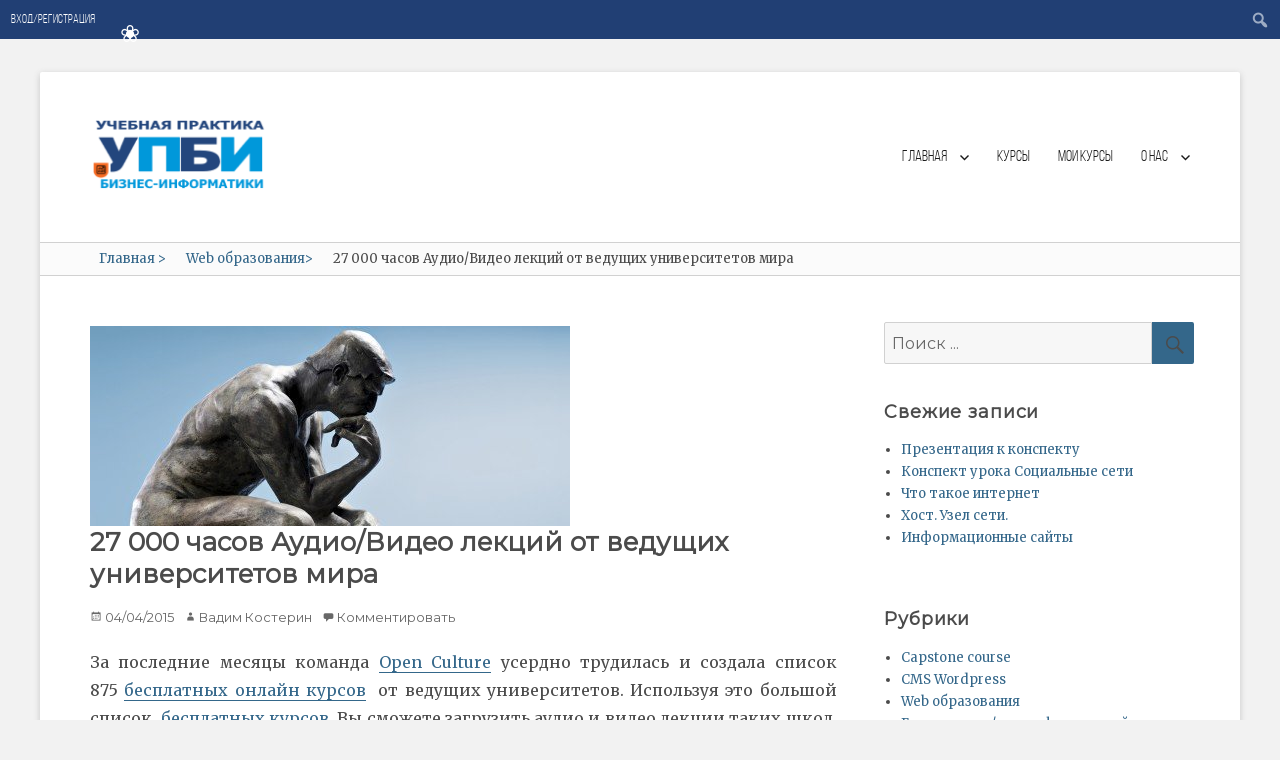

--- FILE ---
content_type: text/html; charset=UTF-8
request_url: https://tutor-web.susu.ru/2015/04/04/27-000-chasov-audio-video-lektsiy-ot-vedushhih-universitetov-mira/
body_size: 21099
content:
        <!DOCTYPE html>
        <html lang="ru-RU">
        
<head>
        <meta charset="UTF-8">
        <meta name="viewport" content="width=device-width, initial-scale=1, minimum-scale=1">
        <link rel="profile" href="https://gmpg.org/xfn/11">
        <link rel="pingback" href="https://tutor-web.susu.ru/xmlrpc.php">
        <title>27 000 часов Аудио/Видео лекций от ведущих университетов мира &#8212; Учебная практика Бизнес-информатики</title>
<link rel='dns-prefetch' href='//fonts.googleapis.com' />
<link rel='dns-prefetch' href='//s.w.org' />
<link rel="alternate" type="application/rss+xml" title="Учебная практика Бизнес-информатики &raquo; Лента" href="https://tutor-web.susu.ru/feed/" />
<link rel="alternate" type="application/rss+xml" title="Учебная практика Бизнес-информатики &raquo; Лента комментариев" href="https://tutor-web.susu.ru/comments/feed/" />
<link rel="alternate" type="application/rss+xml" title="Учебная практика Бизнес-информатики &raquo; Лента комментариев к &laquo;27 000 часов Аудио/Видео лекций от ведущих университетов мира&raquo;" href="https://tutor-web.susu.ru/2015/04/04/27-000-chasov-audio-video-lektsiy-ot-vedushhih-universitetov-mira/feed/" />
		<script type="text/javascript">
			window._wpemojiSettings = {"baseUrl":"https:\/\/s.w.org\/images\/core\/emoji\/12.0.0-1\/72x72\/","ext":".png","svgUrl":"https:\/\/s.w.org\/images\/core\/emoji\/12.0.0-1\/svg\/","svgExt":".svg","source":{"concatemoji":"https:\/\/tutor-web.susu.ru\/wp-includes\/js\/wp-emoji-release.min.js?ver=5.4.18"}};
			/*! This file is auto-generated */
			!function(e,a,t){var n,r,o,i=a.createElement("canvas"),p=i.getContext&&i.getContext("2d");function s(e,t){var a=String.fromCharCode;p.clearRect(0,0,i.width,i.height),p.fillText(a.apply(this,e),0,0);e=i.toDataURL();return p.clearRect(0,0,i.width,i.height),p.fillText(a.apply(this,t),0,0),e===i.toDataURL()}function c(e){var t=a.createElement("script");t.src=e,t.defer=t.type="text/javascript",a.getElementsByTagName("head")[0].appendChild(t)}for(o=Array("flag","emoji"),t.supports={everything:!0,everythingExceptFlag:!0},r=0;r<o.length;r++)t.supports[o[r]]=function(e){if(!p||!p.fillText)return!1;switch(p.textBaseline="top",p.font="600 32px Arial",e){case"flag":return s([127987,65039,8205,9895,65039],[127987,65039,8203,9895,65039])?!1:!s([55356,56826,55356,56819],[55356,56826,8203,55356,56819])&&!s([55356,57332,56128,56423,56128,56418,56128,56421,56128,56430,56128,56423,56128,56447],[55356,57332,8203,56128,56423,8203,56128,56418,8203,56128,56421,8203,56128,56430,8203,56128,56423,8203,56128,56447]);case"emoji":return!s([55357,56424,55356,57342,8205,55358,56605,8205,55357,56424,55356,57340],[55357,56424,55356,57342,8203,55358,56605,8203,55357,56424,55356,57340])}return!1}(o[r]),t.supports.everything=t.supports.everything&&t.supports[o[r]],"flag"!==o[r]&&(t.supports.everythingExceptFlag=t.supports.everythingExceptFlag&&t.supports[o[r]]);t.supports.everythingExceptFlag=t.supports.everythingExceptFlag&&!t.supports.flag,t.DOMReady=!1,t.readyCallback=function(){t.DOMReady=!0},t.supports.everything||(n=function(){t.readyCallback()},a.addEventListener?(a.addEventListener("DOMContentLoaded",n,!1),e.addEventListener("load",n,!1)):(e.attachEvent("onload",n),a.attachEvent("onreadystatechange",function(){"complete"===a.readyState&&t.readyCallback()})),(n=t.source||{}).concatemoji?c(n.concatemoji):n.wpemoji&&n.twemoji&&(c(n.twemoji),c(n.wpemoji)))}(window,document,window._wpemojiSettings);
		</script>
		<style type="text/css">
img.wp-smiley,
img.emoji {
	display: inline !important;
	border: none !important;
	box-shadow: none !important;
	height: 1em !important;
	width: 1em !important;
	margin: 0 .07em !important;
	vertical-align: -0.1em !important;
	background: none !important;
	padding: 0 !important;
}
</style>
	<link rel='stylesheet' id='dashicons-css'  href='https://tutor-web.susu.ru/wp-includes/css/dashicons.min.css?ver=5.4.18' type='text/css' media='all' />
<link rel='stylesheet' id='admin-bar-css'  href='https://tutor-web.susu.ru/wp-includes/css/admin-bar.min.css?ver=5.4.18' type='text/css' media='all' />
<link rel='stylesheet' id='wp-block-library-css'  href='https://tutor-web.susu.ru/wp-includes/css/dist/block-library/style.min.css?ver=5.4.18' type='text/css' media='all' />
<link rel='stylesheet' id='wp-block-library-theme-css'  href='https://tutor-web.susu.ru/wp-includes/css/dist/block-library/theme.min.css?ver=5.4.18' type='text/css' media='all' />
<link rel='stylesheet' id='contact-form-7-css'  href='https://tutor-web.susu.ru/wp-content/plugins/contact-form-7/includes/css/styles.css?ver=5.1.8' type='text/css' media='all' />
<link rel='stylesheet' id='eeb-css-frontend-css'  href='https://tutor-web.susu.ru/wp-content/plugins/email-encoder-bundle/core/includes/assets/css/style.css?ver=200330-144518' type='text/css' media='all' />
<link rel='stylesheet' id='module-frontend-css'  href='https://tutor-web.susu.ru/wp-content/plugins/sensei-lms/assets/css/modules-frontend.css?ver=3.0.1' type='text/css' media='all' />
<link rel='stylesheet' id='sensei-frontend-css'  href='https://tutor-web.susu.ru/wp-content/plugins/sensei-lms/assets/css/frontend/sensei.css?ver=3.0.1' type='text/css' media='screen' />
<link rel='stylesheet' id='wprssmi_template_styles-css'  href='https://tutor-web.susu.ru/wp-content/plugins/wp-rss-multi-importer/templates/templates.css?ver=5.4.18' type='text/css' media='all' />
<link rel='stylesheet' id='sensei-collapsible-content-css'  href='https://tutor-web.susu.ru/wp-content/plugins/collapsible-content-for-sensei-lms/assets/css/sensei-collapsible-content.css?ver=1.0.1' type='text/css' media='all' />
<link rel='stylesheet' id='clean-education-fonts-css'  href='https://fonts.googleapis.com/css?family=Merriweather%7CMontserrat&#038;subset=latin%2Clatin-ext&#038;ver=1.3' type='text/css' media='all' />
<link rel='stylesheet' id='clean-education-style-css'  href='https://tutor-web.susu.ru/wp-content/themes/clean-education-psbi/style.css?ver=5.4.18' type='text/css' media='all' />
<link rel='stylesheet' id='clean-education-block-style-css'  href='https://tutor-web.susu.ru/wp-content/themes/clean-education/css/blocks.css?ver=1.0' type='text/css' media='all' />
<link rel='stylesheet' id='genericons-css'  href='https://tutor-web.susu.ru/wp-content/themes/clean-education/css/genericons/genericons.css?ver=3.4.1' type='text/css' media='all' />
<script type='text/javascript' src='https://tutor-web.susu.ru/wp-includes/js/jquery/jquery.js?ver=1.12.4-wp'></script>
<script type='text/javascript' src='https://tutor-web.susu.ru/wp-includes/js/jquery/jquery-migrate.min.js?ver=1.4.1'></script>
<script type='text/javascript' src='https://tutor-web.susu.ru/wp-content/plugins/email-encoder-bundle/core/includes/assets/js/custom.js?ver=200330-144518'></script>
<!--[if lt IE 9]>
<script type='text/javascript' src='https://tutor-web.susu.ru/wp-content/themes/clean-education/js/html5.min.js?ver=3.7.3'></script>
<![endif]-->
<script type='text/javascript'>
/* <![CDATA[ */
var screenReaderText = {"expand":"\u0440\u0430\u0437\u0432\u0435\u0440\u043d\u0443\u0442\u044c \u0434\u043e\u0447\u0435\u0440\u043d\u0435\u0435 \u043c\u0435\u043d\u044e","collapse":"\u0441\u0432\u0435\u0440\u043d\u0443\u0442\u044c \u0434\u043e\u0447\u0435\u0440\u043d\u0435\u0435 \u043c\u0435\u043d\u044e"};
/* ]]> */
</script>
<script type='text/javascript' src='https://tutor-web.susu.ru/wp-content/themes/clean-education/js/custom-scripts.min.js'></script>
<link rel='https://api.w.org/' href='https://tutor-web.susu.ru/wp-json/' />
<link rel="EditURI" type="application/rsd+xml" title="RSD" href="https://tutor-web.susu.ru/xmlrpc.php?rsd" />
<link rel="wlwmanifest" type="application/wlwmanifest+xml" href="https://tutor-web.susu.ru/wp-includes/wlwmanifest.xml" /> 
<link rel='prev' title='WordPress плагины для продвижения сайта в социальных сетях WordPress плагины для продвижения сайта в социальных сетях' href='https://tutor-web.susu.ru/2015/04/04/74/' />
<link rel='next' title='Установка и настройка Mediawiki + 3 расширения' href='https://tutor-web.susu.ru/2015/04/05/ustanovka-i-nastroyka-mediawiki-3-rasshireniya/' />
<meta name="generator" content="WordPress 5.4.18" />
<link rel="canonical" href="https://tutor-web.susu.ru/2015/04/04/27-000-chasov-audio-video-lektsiy-ot-vedushhih-universitetov-mira/" />
<link rel='shortlink' href='https://tutor-web.susu.ru/?p=78' />
<link rel="alternate" type="application/json+oembed" href="https://tutor-web.susu.ru/wp-json/oembed/1.0/embed?url=https%3A%2F%2Ftutor-web.susu.ru%2F2015%2F04%2F04%2F27-000-chasov-audio-video-lektsiy-ot-vedushhih-universitetov-mira%2F" />
<link rel="alternate" type="text/xml+oembed" href="https://tutor-web.susu.ru/wp-json/oembed/1.0/embed?url=https%3A%2F%2Ftutor-web.susu.ru%2F2015%2F04%2F04%2F27-000-chasov-audio-video-lektsiy-ot-vedushhih-universitetov-mira%2F&#038;format=xml" />

<!-- BEGIN License added by Creative-Commons-Configurator plugin for WordPress -->
<link rel="license" type="text/html" href="https://creativecommons.org/licenses/by-nc-nd/4.0/" />
<style type="text/css">
p.cc-block { clear: both; width: 90%; margin: 8px auto; padding: 4px; text-align: center; border: 1px solid #cccccc; color: #000000; background-color: #eef6e6; }
p.cc-block a:link, p.cc-block a:visited, p.cc-block a:hover, p.cc-block a:active { text-decoration: underline; color: #000000; border: none;}
.cc-button { display: block; margin-left: auto; margin-right: auto; margin-top: 6px; margin-bottom: 6px; border-width: 0; }
.wp-caption { border: 0; }
.widget_bccl_widget { text-align: center; }
</style>

<!-- END License added by Creative-Commons-Configurator plugin for WordPress -->

<link rel="stylesheet" type="text/css" href="https://tutor-web.susu.ru/wp-content/plugins/wp-code-highlight/css/wp-code-highlight.css" media="screen" />
<style type="text/css" media="print">#wpadminbar { display:none; }</style>
	<style type="text/css" media="screen">
	html { margin-top: 32px !important; }
	* html body { margin-top: 32px !important; }
	@media screen and ( max-width: 782px ) {
		html { margin-top: 46px !important; }
		* html body { margin-top: 46px !important; }
	}
</style>
	<link rel="icon" href="https://tutor-web.susu.ru/wp-content/uploads/2020/05/cropped-epbi-512x512-1-32x32.png" sizes="32x32" />
<link rel="icon" href="https://tutor-web.susu.ru/wp-content/uploads/2020/05/cropped-epbi-512x512-1-192x192.png" sizes="192x192" />
<link rel="apple-touch-icon" href="https://tutor-web.susu.ru/wp-content/uploads/2020/05/cropped-epbi-512x512-1-180x180.png" />
<meta name="msapplication-TileImage" content="https://tutor-web.susu.ru/wp-content/uploads/2020/05/cropped-epbi-512x512-1-270x270.png" />
		<style type="text/css" id="wp-custom-css">
			p {text-align:justify}		</style>
		<!-- Учебная практика Бизнес-информатики inline CSS Styles -->
<style type="text/css" media="screen">
.site-branding .site-title a { color: #blank; }
</style>
	<link rel="stylesheet" href="https://tutor-web.susu.ru/wp-content/themes/clean-education-psbi/font-awesome/css/font-awesome.min.css">
	
	<!-- Yandex.Metrika counter -->
	<script type="text/javascript" >
	   (function(m,e,t,r,i,k,a){m[i]=m[i]||function(){(m[i].a=m[i].a||[]).push(arguments)};
	   m[i].l=1*new Date();k=e.createElement(t),a=e.getElementsByTagName(t)[0],k.async=1,k.src=r,a.parentNode.insertBefore(k,a)})
	   (window, document, "script", "https://mc.yandex.ru/metrika/tag.js", "ym");

	   ym(61627195, "init", {
			clickmap:true,
			trackLinks:true,
			accurateTrackBounce:true
	   });
	</script>
	<noscript><div><img src="https://mc.yandex.ru/watch/61627195" style="position:absolute; left:-9999px;" alt="" /></div></noscript>
	<!-- /Yandex.Metrika counter -->	
</head>

<body class="post-template-default single single-post postid-78 single-format-standard admin-bar no-customize-support wp-custom-logo wp-embed-responsive two-columns content-left excerpt-image-left mobile-menu-one">
        <div id="page" class="hfeed site">
                <a class="skip-link screen-reader-text" href="#content">Пропустить контент</a>

        <header id="masthead" class="site-header" role="banner">
            <div class="wrapper site-header-main">
        <div class="site-branding logo-left"><div id="site-logo"><a href="https://tutor-web.susu.ru/" class="custom-logo-link" rel="home"><img width="367" height="150" src="https://tutor-web.susu.ru/wp-content/uploads/2020/05/epbi-367x150-1-1.png" class="custom-logo" alt="Учебная практика Бизнес-информатики" srcset="https://tutor-web.susu.ru/wp-content/uploads/2020/05/epbi-367x150-1-1.png 367w, https://tutor-web.susu.ru/wp-content/uploads/2020/05/epbi-367x150-1-1-300x123.png 300w, https://tutor-web.susu.ru/wp-content/uploads/2020/05/epbi-367x150-1-1-100x41.png 100w" sizes="(max-width: 367px) 100vw, 367px" /></a></div><!-- #site-logo --><div id="site-header" class="screen-reader-text"><p class="site-title"><a href="https://tutor-web.susu.ru/">Учебная практика Бизнес-информатики</a></p><p class="site-description">Драйв цифровой трансформации</p>
		</div><!-- #site-header --></div><!-- .site-branding.logo-left -->        <button id="menu-toggle-primary" class="menu-toggle">Меню</button>

        <div id="site-header-menu-primary" class="site-header-menu">
                <nav id="site-navigation-primary" class="main-navigation" role="navigation" aria-label="Главное меню">
                <h3 class="screen-reader-text">Primary menu</h3>
                    <ul id="menu-%d0%b3%d0%bb%d0%b0%d0%b2%d0%bd%d0%be%d0%b5-%d0%bc%d0%b5%d0%bd%d1%8e" class="menu primary-menu"><li id="menu-item-38" class="menu-item menu-item-type-custom menu-item-object-custom menu-item-home menu-item-has-children menu-item-38"><a href="http://tutor-web.susu.ru/">Главная</a>
<ul class="sub-menu">
	<li id="menu-item-1157" class="menu-item menu-item-type-custom menu-item-object-custom menu-item-1157"><a target="_blank" rel="noopener noreferrer" href="http://business-inform.susu.ru/bachelor/">Бакалавриат</a></li>
	<li id="menu-item-1156" class="menu-item menu-item-type-custom menu-item-object-custom menu-item-1156"><a target="_blank" rel="noopener noreferrer" href="https://business-inform.susu.ru/master">Магистратура</a></li>
</ul>
</li>
<li id="menu-item-1141" class="menu-item menu-item-type-post_type menu-item-object-page menu-item-1141"><a href="https://tutor-web.susu.ru/courses-overview/">Курсы</a></li>
<li id="menu-item-1142" class="menu-item menu-item-type-post_type menu-item-object-page menu-item-1142"><a href="https://tutor-web.susu.ru/my-courses/">Мои курсы</a></li>
<li id="menu-item-298" class="menu-item menu-item-type-custom menu-item-object-custom menu-item-has-children menu-item-298"><a href="#">О нас</a>
<ul class="sub-menu">
	<li id="menu-item-191" class="menu-item menu-item-type-post_type menu-item-object-page menu-item-191"><a href="https://tutor-web.susu.ru/groups/">Группы</a></li>
	<li id="menu-item-369" class="menu-item menu-item-type-post_type menu-item-object-page menu-item-369"><a href="https://tutor-web.susu.ru/contacts/">Контакты</a></li>
</ul>
</li>
</ul>                </nav><!-- .main-navigation -->
        </div><!-- .site-header-menu -->
                </div><!-- .wrapper -->
        </header><!-- #masthead -->
        <!-- Disable Header Image --><div id="breadcrumb-list">
					<div class="wrapper"><span class="breadcrumb" typeof="v:Breadcrumb"><a rel="v:url" property="v:title" href="https://tutor-web.susu.ru/">Главная <span class="sep">></span><!-- .sep --></a></span><span class="breadcrumb" typeof="v:Breadcrumb"><a rel="v:url" property="v:title" href="https://tutor-web.susu.ru/category/web-obrazovaniya/">Web образования<span class="sep">></span><!-- .sep --></a></span><span class="breadcrumb-current">27 000 часов Аудио/Видео лекций от ведущих университетов мира</span></div><!-- .wrapper -->
			</div><!-- #breadcrumb-list -->        <div id="content" class="site-content">
            <div class="wrapper">
    
	<div id="primary" class="content-area">
		<main id="main" class="site-main" role="main">

			
				
<article id="post-78" class="post-78 post type-post status-publish format-standard has-post-thumbnail hentry category-web-obrazovaniya">
				<figure class="featured-image clean-education-slider">
                <img width="480" height="200" src="https://tutor-web.susu.ru/wp-content/uploads/2015/04/rodinthinkercourse21.jpeg" class="attachment-clean-education-slider size-clean-education-slider wp-post-image" alt="" srcset="https://tutor-web.susu.ru/wp-content/uploads/2015/04/rodinthinkercourse21.jpeg 480w, https://tutor-web.susu.ru/wp-content/uploads/2015/04/rodinthinkercourse21-300x125.jpeg 300w" sizes="(max-width: 480px) 100vw, 480px" />	        </figure>
	   	
	<div class="entry-container">
		<header class="entry-header">
			<h1 class="entry-title">27 000 часов Аудио/Видео лекций от ведущих университетов мира</h1>

			<p class="entry-meta"><span class="posted-on"><span class="screen-reader-text">Опубликованно в</span><a href="https://tutor-web.susu.ru/2015/04/04/27-000-chasov-audio-video-lektsiy-ot-vedushhih-universitetov-mira/" rel="bookmark"><time class="entry-date published" datetime="2015-04-04T22:08:18+05:00">04/04/2015</time><time class="updated" datetime="2015-04-05T06:03:33+05:00">05/04/2015</time></a></span><span class="byline"><span class="author vcard"><span class="screen-reader-text">Автор</span><a class="url fn n" href="https://tutor-web.susu.ru/author/waksoft/">Вадим Костерин</a></span></span><span class="comments-link"><a href="https://tutor-web.susu.ru/2015/04/04/27-000-chasov-audio-video-lektsiy-ot-vedushhih-universitetov-mira/#respond">Комментировать</a></span></p><!-- .entry-meta -->		</header><!-- .entry-header -->

		<div class="entry-content">
			<p>За последние месяцы команда <noindex><a target="_blank"  href="http://tutor-web.susu.ru/37b94a/XBFAFl9MTkcTTxhZSV1fVkNeFkRGUhhVC1sbVFUBAUkEVhsHSAEIV0lUX0VNFV5TGwpVBBlRRFMBG1cJEEJGA0dIUhQKDkxEC0gbQ1dRR1BEQQtFXVJFG1YBBFZVHV0JQRdHSwoFTFERXF9ZT1FVUFkfDlRXQ0NEAUUaDhFdWQ==/" target ="_blank">Open Culture</a></noindex> усердно трудилась и создала список 875&nbsp;<noindex><a target="_blank"  href="http://tutor-web.susu.ru/37b94a/XBFAFl9MTkcTTxhZSV1fVkNeFkRGUhhVC1sbABdVUAlaCV0IAAAORRZLU0U=/">бесплатных онлайн курсов</a></noindex> &nbsp;от ведущих университетов. Используя это большой список&nbsp; <noindex><a target="_blank"  href="http://tutor-web.susu.ru/37b94a/XBFAFl9MTkcTTxhZSV1fVkNeFkRGUhhVC1sbABdVUAlaCV0IAAAORRZLU0U=/">бесплатных курсов</a></noindex>, Вы сможете загрузить аудио и видео лекции таких школ, как Стэнфорд, Йель, Массачусетский технологический институт, Оксфорд, Гарвард и Беркли. Как правило, курсы доступны через YouTube, ITunes или университетские веб-сайты. Прямо здесь и сейчас у Вас есть ссылки на списки 100&nbsp;<noindex><a target="_blank"  href="http://tutor-web.susu.ru/37b94a/XBFAFl9MTkcTTxhZSV1fVkNeFkRGUhhVC1sbFg1ZWQlHCkQOHDwHQgFdaVVWTUNGU0E=/">бесплатных курсов по философии</a></noindex>, 67&nbsp;по <noindex><a target="_blank"  href="http://tutor-web.susu.ru/37b94a/XBFAFl9MTkcTTxhZSV1fVkNeFkRGUhhVC1sbDgxDQQlGHGsAFwYEbwdXQ0RKXUI=/">истории</a></noindex>, 90&nbsp;по <noindex><a target="_blank"  href="http://tutor-web.susu.ru/37b94a/XBFAFl9MTkcTTxhZSV1fVkNeFkRGUhhVC1sbBQpdRRNAAEY5FgAIVQpbU2lfSlRQaVENREZEU0U=/">информатике</a></noindex> и 47&nbsp;по <noindex><a target="_blank"  href="http://tutor-web.susu.ru/37b94a/XBFAFl9MTkcTTxhZSV1fVkNeFkRGUhhVC1sbFg1JRg9XFmsAFwYEbwdXQ0RKXUI=/">физике</a></noindex>,&nbsp;и это только вершина айсберга. Так же вы  можете найти разделы, посвященные <noindex><a target="_blank"  href="http://tutor-web.susu.ru/37b94a/XBFAFl9MTkcTTxhZSV1fVkNeFkRGUhhVC1sbBxZERwlaClkfSAUTVQEVWVhVUV9QG1ENREZEU0U=/">астрономии</a></noindex>, <noindex><a target="_blank"  href="http://tutor-web.susu.ru/37b94a/XBFAFl9MTkcTTxhZSV1fVkNeFkRGUhhVC1sbBAxfWQlTHGsAFwYEbwdXQ0RKXUI=/">биологии</a></noindex>, <noindex><a target="_blank"  href="http://tutor-web.susu.ru/37b94a/XBFAFl9MTkcTTxhZSV1fVkNeFkRGUhhVC1sbBBBDXAhRFkc5AxEEVTtbWUNLS1RG/">бизнесу</a></noindex>, <noindex><a target="_blank"  href="http://tutor-web.susu.ru/37b94a/XBFAFl9MTkcTTxhZSV1fVkNeFkRGUhhVC1sbBQ1VWA9HEUYfSAUTVQEVVVlMSkJQRQ==/">химии</a></noindex>, <noindex><a target="_blank"  href="http://tutor-web.susu.ru/37b94a/XBFAFl9MTkcTTxhZSV1fVkNeFkRGUhhVC1sbAwZfWwlZDFcVOgUTVQFnVVlMSkJQRQ==/">экономике</a></noindex>, <noindex><a target="_blank"  href="http://tutor-web.susu.ru/37b94a/XBFAFl9MTkcTTxhZSV1fVkNeFkRGUhhVC1sbAwtXXAhRAEYPCwQ+VhZdU2laV0RHRVcR/">инженерным наукам</a></noindex>, <noindex><a target="_blank"  href="http://tutor-web.susu.ru/37b94a/XBFAFl9MTkcTTxhZSV1fVkNeFkRGUhhVC1sbCgxEUBRVEUEUADwHQgFdaVVWTUNGU0E=/">литературе</a></noindex>, <noindex><a target="_blank"  href="http://tutor-web.susu.ru/37b94a/XBFAFl9MTkcTTxhZSV1fVkNeFkRGUhhVC1sbCwREXTlSF1EDOgAORRZLU0U=/">математика</a></noindex>, <noindex><a target="_blank"  href="http://tutor-web.susu.ru/37b94a/XBFAFl9MTkcTTxhZSV1fVkNeFkRGUhhVC1sbFgpcXBJdBlUKOhACWQFWVVNmXkNQU20BXkFFRVMX/">политологии</a></noindex>, <noindex><a target="_blank"  href="http://tutor-web.susu.ru/37b94a/XBFAFl9MTkcTTxhZSV1fVkNeFkRGUhhVC1sbFhZJVg5bCVsBHDwHQgFdaVVWTUNGU0E=/">психологии</a></noindex> &nbsp;и&nbsp; <noindex><a target="_blank"  href="http://tutor-web.susu.ru/37b94a/XBFAFl9MTkcTTxhZSV1fVkNeFkRGUhhVC1sbFABcXAFdClpLAxEEVUlbWUNLS1RGG10MXV1ZUw==/">религии</a></noindex>. В совокупности это занимает около 27&nbsp;000 часов бесплатных аудио и видео лекций. И если вы будете тратить 8 часов в день на свое обучение, то последующие 10 лет будете заниматься только этим. На безвозмездной основе.</p>
<ul>
<li><strong>Афро-американская истории: Современный борьба за свободу</strong>&nbsp;&mdash;&nbsp;<noindex><a target="_blank"  href="http://tutor-web.susu.ru/37b94a/XBFAFl9MTkkLTUJDW10fVllfTUddUkFpFFpVHzpcXBVAWkRbUVMkAVV8A3UPDnJ0dQZacg==/">YouTube</a></noindex>&nbsp;&mdash;&nbsp;<noindex><a target="_blank"  href="http://tutor-web.susu.ru/37b94a/XBFAFl9MTlQBUVtZSgsfVEZCDlQaVFlbS2FRBCpSXwNXEUdJJgwTVUpPWVcWekNaQUEHHl1DQ1gBRRoVEVFbAFsXUEgABxQeVQ0FAAwNBgQDAA==/">ITunes</a></noindex>&nbsp;&mdash;&nbsp;Клей Карсон, Стэнфорд</li>
<li><strong>Критические рассуждения для начинающих</strong>&nbsp;&mdash;&nbsp;<noindex><a target="_blank"  href="http://tutor-web.susu.ru/37b94a/XBFAFl9MTlkQTVhTShZQRUZeBx9XWFsZEUUbDxFFWwNHSEFJBhEIRA1bV1oUSlRURV0MWFpQG1ALRBkEAFdcCFoARhVKCgUDXA8OAQwPBAI=/">&nbsp;ITunes Видео</a></noindex>&nbsp;&mdash;&nbsp;<noindex><a target="_blank"  href="http://tutor-web.susu.ru/37b94a/XBFAFl9MTlkQTVhTShZQRUZeBx9XWFsZEUUbDxFFWwNHSEFJBhEIRA1bV1oUSlRURV0MWFpQG1ALRBkEAFdcCFoARhVKCgUDXA8OAQwPBAM=/">ITunes Аудио</a></noindex>&nbsp;&mdash;&nbsp;<noindex><a target="_blank"  href="http://tutor-web.susu.ru/37b94a/XBFAFl9MTkcTTxhGUVFdWkVdEllNGVlOSldXSBBbGhZbAVcHFhcSHwdKX0JQW1BZaUAHUEdYWF8KUWsACkJqBFECXQgLBhND/">Web Video &amp; Audio</a></noindex>&nbsp;&mdash;&nbsp;Марианна Талбот, Оксфорд</li>
<li><strong>Данте в переводе</strong>&nbsp;&mdash;&nbsp;<noindex><a target="_blank"  href="http://tutor-web.susu.ru/37b94a/XBFAFl9MTkcTTxhPVk1FQFRXTFJbWhlGCFdNCgxDQVlYDEcSWDMtdFUMAwZ9fnV0DgdbdwIOAhAFW0RdA1VUEkEXUVsVDwJA/">Бесплатные онлайн видео</a></noindex>&nbsp;&mdash;&nbsp;<noindex><a target="_blank"  href="http://tutor-web.susu.ru/37b94a/XBFAFl9MTlkQTVhTShZQRUZeBx9XWFsZEUUbDxFFWwNHSEFJAQIPRAEVX1gUTENUWEEOUEBeWVhJV0ECDF8aD1BWAFdTVlEHXQ4=/">Бесплатный ITunes аудио</a></noindex>&nbsp;&mdash;&nbsp;<noindex><a target="_blank"  href="http://tutor-web.susu.ru/37b94a/XBFAFl9MTlkQTVhTShZQRUZeBx9XWFsZEUUbDxFFWwNHSEFJAQIPRAEVX1gUTENUWEEOUEBeWVhJQF0CAF8aD1BWAFdTVlEIUA0=/">&nbsp;Бесплатный ITunes видео</a></noindex>&nbsp;&mdash;&nbsp;<noindex><a target="_blank"  href="http://tutor-web.susu.ru/37b94a/XBFAFl9MTl8dWxhPWFRUG1NWFx5dQ1daDVdaSwlRWwFBBFMDSAIPVElUX0JcSlBBQ0AHHl1DV1pJBQVWRkNQFUcMWwgW/">материалы курса</a></noindex>&nbsp;&mdash;&nbsp;<noindex><a target="_blank"  href="http://tutor-web.susu.ru/37b94a/XBFAFl9MTlkQWVpfWFYfTFdeBx9RU0MZCVdOHApEQQc=/">Джузеппе Mazzotta</a></noindex>, Йельский</li>
<li><strong>Растем во Вселенной</strong>&nbsp;&mdash;&nbsp;<noindex><a target="_blank"  href="http://tutor-web.susu.ru/37b94a/XBFAFl9MTkcTTxhZSV1fVkNeFkRGUhhVC1sbVFUBB0kEURsPAhEORw1WUWlMSG5cWG0WWVFoQ1gNQFEUFlVcOUYMVw4EEQVvAFlBXVBWQmpGQAdCUVlCRTtVVRYRWUMHQAxaAToQAlkBVlVTZlRUVkJHEFRHaFBZFmlfDwFDalcNXAVIDRcMXA==/">YouTube</a></noindex>&nbsp;&mdash;&nbsp;Ричард Докинз, Оксфорд</li>
<li><strong>Поведенческая биология человека</strong>&nbsp;&mdash;&nbsp;<noindex><a target="_blank"  href="http://tutor-web.susu.ru/37b94a/XBFAFl9MTlkQTVhTShZQRUZeBx9XWFsZM1NWKQdaUAVAFhsrPzAVXxZdGEFWWR5CVx0UWFFAZlkAVVUVEQ9cAglRBFJWUlEDUgo=/">ITunes видео</a></noindex>&nbsp;&mdash;&nbsp;<noindex><a target="_blank"  href="http://tutor-web.susu.ru/37b94a/XBFAFl9MTkcTTxhPVk1FQFRXTFJbWhlGCFdNCgxDQVlEWAxSXSVTA1IAdQ8JfHV2BXY=/">YouTube</a></noindex>&nbsp;&mdash;&nbsp;Роберт Sapolsky, Стэнфорд</li>
<li><strong><strong style="line-height: 1.5em;">Бытие и Время Хайдеггера</strong><span style="line-height: 1.5em;">&nbsp;</span></strong><span style="line-height: 1.5em;">&nbsp;&mdash;&nbsp;</span><noindex><a target="_blank" style="line-height: 1.5em;" href="http://tutor-web.susu.ru/37b94a/XBFAFl9MTlkQTVhTShZQRUZeBx9XWFsZDUJBCABDGBMbFVwPCQwSXxRQTxsIAAQYUFMOXRkFBgZTG1wDDFRQAVMARkkMB1UGVQkEBgwNBQ==/">ITunes </a></noindex><span style="line-height: 1.5em;">&nbsp;- Хьюберт Дрейфус, Калифорнийский университет в Беркли</span></li>
<li><strong>Гарвардское введение в компьютерные науки</strong>&nbsp;&mdash;&nbsp;<noindex><a target="_blank"  href="http://tutor-web.susu.ru/37b94a/XBFAFl9MTkcTTxhPVk1FQFRXTFJbWhlVC0NGFQAPWQ9HEQkjJiVZcVwLAnABCQEAAQcjCAA=/">YouTube</a></noindex>&nbsp;&mdash;&nbsp;<noindex><a target="_blank"  href="http://tutor-web.susu.ru/37b94a/XBFAFhZZTh8NTENYXEsfVEZCDlQaVFlbS0NHSQZfQBRHABsSDQoSHQ1LG1VKDQEYBAJTABoYX1JRBA1XXQEAUgA=/">ITunes</a></noindex>&nbsp;&mdash;&nbsp;<noindex><a target="_blank"  href="http://tutor-web.susu.ru/37b94a/XBFAFl9MTlMXDQYYTU4eBwYDUx5SVlpaSw==/">Курс Страница</a></noindex>&nbsp;&mdash;&nbsp;Дэвид Малан, Гарвардский</li>
<li><strong>История архитектуры&nbsp;</strong>&nbsp;&mdash;&nbsp;<noindex><a target="_blank"  href="http://tutor-web.susu.ru/37b94a/XBFAFhZZTh8NTENYXEsfVEZCDlQaVFlbS0NHSQZfQBRHABsODBAVXxZBG1lfFVBHVVoLRVFUQkMWUxkPSllRUwNVBFZdUFcH/">бесплатные Itunes Видео</a></noindex>&nbsp;&mdash;&nbsp;<noindex><a target="_blank"  href="http://tutor-web.susu.ru/37b94a/XBFAFl9MTlsKV0FaTVdfG1lBFx9RU0MZFFNbFglVGgFVF1MTFg==/">Жаклин Gargus</a></noindex>, штата Огайо</li>
<li><b>история и литаратура: Введение в Новый Завет</b> - <noindex><a target="_blank"  href="http://tutor-web.susu.ru/37b94a/XBFAFl9MTkcTTxhPVk1FQFRXTFJbWhlGCFdNCgxDQVlYDEcSWDMtAlMBdXB4DQR2AwMnBgFyBhAFW0RdA1VUEkEXUVsVDwJA/">Бесплатные онлайн видео</a></noindex> - <noindex><a target="_blank"  href="http://tutor-web.susu.ru/37b94a/XBFAFl9MTlQBUVtZSgsfVEZCDlQaVFlbS2FRBCpSXwNXEUdJJgwTVUpPWVcWekNaQUEHHk1WWlNKU1ATSwIBVwJQBF9SVFYeVAoCBw8NAQwBClc=/">Бесплатный ITunes Аудио</a></noindex>&nbsp;&mdash;&nbsp;<noindex><a target="_blank"  href="http://tutor-web.susu.ru/37b94a/XBFAFl9MTl8dWxhPWFRUG1NWFx5GUlpfA19bExYdRhJBAV0DFkwTXBdMGwcMChJGU0ERWFtZRQ==/">учебные материалы</a></noindex>&nbsp;&mdash;&nbsp;<noindex><a target="_blank"  href="http://tutor-web.susu.ru/37b94a/XBFAFl9MTkIBVF9RUFdERkVGF1VdUkUYHVdYA0tVURMbCFUUEQoP/">Дейл Б. Мартин</a></noindex>, Йельский</li>
<li><b>Введение в Ветхий Завет (еврейская Библия)</b> - <noindex><a target="_blank"  href="http://tutor-web.susu.ru/37b94a/XBFAFl9MTl8dWxhPWFRUG1NWFx5GUlpfA19bExYdRhJBAV0DFkwTXBdMGwcNDRJGU0ERWFtZRQ==/">Бесплатный онлайн видео</a></noindex>&nbsp;&mdash;&nbsp;<noindex><a target="_blank"  href="http://tutor-web.susu.ru/37b94a/XBFAFl9MTkIBVF9RUFdERkVGF1VdUkUYHVdYA0tVURMbDVUfABA=/">Кристина Hayes</a></noindex>, Йель.</li>
<li><strong>Введение в визуальные исследования</strong>&nbsp;&mdash;&nbsp;<noindex><a target="_blank"  href="http://tutor-web.susu.ru/37b94a/XBFAFhZZTh8NTENYXEsfVEZCDlQaVFlbS0NHSQZfQBRHABsPCxcTXwBNVUJQV18YQl1PR11EQ1cIG0cSEFRcA0dKXQJQW1YAVQEPAAs=/">Бесплатный ITunes IOS App</a></noindex>&nbsp;&mdash;&nbsp;<noindex><a target="_blank"  href="http://tutor-web.susu.ru/37b94a/XBFAFl9MTkcTTxhFTU1VXFlTEEVHGUZfEEIaAwFFGhZRF0cJC0wAXgpZG1JQTlhbRVkb/">Анна Дивинская</a></noindex>, Penn State</li>
<li><strong>Приглашение на мировой литературы</strong>&nbsp;&mdash;&nbsp;<noindex><a target="_blank"  href="http://tutor-web.susu.ru/37b94a/XBFAFl9MTlwBWURYXEofWkRVTVJbQkRFAUUbEQpCWQJYDEBJ/">Веб-сайт</a></noindex>&nbsp;&mdash;&nbsp;Дэвид Дамрош, Гарвардский</li>
<li><strong>Джек Керуак</strong>&nbsp;&mdash;&nbsp;<noindex><a target="_blank"  href="http://tutor-web.susu.ru/37b94a/XBFAFl9MTlEWW15fT10fWkRVTVVRQ1dfCEUbJwlcUAhrIl0IFgEEQgNnWVhmclBWXW0pVEZYQ1cHaUQHF0RqV2svQQgAPFAJUw9pAQ5oAQAE/">бесплатный онлайн Часть Аудио 1</a></noindex> &nbsp;и&nbsp; <noindex><a target="_blank"  href="http://tutor-web.susu.ru/37b94a/XBFAFl9MTlEWW15fT10fWkRVTVVRQ1dfCEUbJwlcUAhrIl0IFgEEQgNnWVhmclBWXW0pVEZYQ1cHaUQHF0RqVGsvQQgAPFAJUw9pAQ5oAQAF/">Часть 2</a></noindex>&nbsp;&mdash;&nbsp;Аллен Гинсберг, Наропа университет</li>
<li><strong><strong>Разработка прилождений IOS 7 для Iphone и Ipad</strong>&nbsp;</strong>&nbsp;&mdash;&nbsp;<noindex><a target="_blank"  href="http://tutor-web.susu.ru/37b94a/XBFAFhZZTh8NTENYXEsfVEZCDlQaVFlbS0NHSQZfQBRHABsCABUEXAtIX1heFVhaRR9VHFVHRkVJUFsUSllRUQdWAlJRVlQA/">Бесплатный ITunes Видео</a></noindex> - Пол Хегарти, Стэнфорд</li>
<li><strong>Правосудие: Что такое, что нужно делать?&nbsp;&mdash;&nbsp;</strong><noindex><a target="_blank"  href="http://tutor-web.susu.ru/37b94a/XBFAFl9MTkcTTxhPVk1FQFRXTFJbWhlGCFdNCgxDQVlYDEcSWDMtA1R7BwV6AQB2cHQnd3F2ABAFW0RdA1VUEkEXUVsVDwJA/">YouTube</a></noindex>&nbsp;&mdash;&nbsp;<noindex><a target="_blank"  href="http://tutor-web.susu.ru/37b94a/XBFAFhZZTh8NTENYXEsfVEZCDlQaVFlbS0NHSQxEQAhRFhkTSgkUQxBRVVMUT1hBXh8PWFdfV1MIG0cHC1RQChsMUFVSWlEGUAgPAwZVRQgHAg==/">ITunes Видео</a></noindex>&nbsp;&mdash;&nbsp;<noindex><a target="_blank"  href="http://tutor-web.susu.ru/37b94a/XBFAFl9MTkcTTxhcTEtFXFVXClBGQVdEABhbFAIfXAhQAExIFQsRDwtIQl9WVgxWWV89UltZQlMKQhIHCEAOEF0AQ1sGAhVVA1dETx9ZXEUNXgNIW0JCCwZaWwFDUVgWDwxQW1xFAF0UA39CXFVYUQsH/">Веб-сайт</a></noindex>&nbsp;&mdash;&nbsp;Майкл Сандел, Гарвардский</li>
<li><strong>Ницше. Вне добра и зла&nbsp;</strong>&nbsp;&mdash;&nbsp;<noindex><a target="_blank"  href="http://tutor-web.susu.ru/37b94a/XBFAFl9MTlwBV0VCS1lERkVRB19AUkQYEVVcDwZRUgkaAFATSgAORRZLUxlXUVRBTEEBWVEaVFMdWVoCSFdaCVBIVQgBTgRGDVQbBwAPABgBAE9CQBpcWQxYESNXFQ1WEVwNFUgADlwIXVFTFFlfW1dCDV1dRA==/">Веб-сайт</a></noindex>&nbsp;&mdash;&nbsp;Лео Штраус, Университет Чикаго</li>
<li><strong>Философия языка</strong>&nbsp;&mdash;&nbsp;<noindex><a target="_blank"  href="http://tutor-web.susu.ru/37b94a/XBFAFl9MTlkQTVhTShZQRUZeBx9XWFsZM1NWKQdaUAVAFhsrPzAVXxZdGEFWWR5CVx0UWFFAZlkAVVUVEQ9cAglWDVdQUFkEXAs=/">ITunes</a></noindex>&nbsp;&mdash;&nbsp;Джон Сирл, Калифорнийский университет в Беркли</li>
<li><strong>Физика для будущих президентов</strong>&nbsp;&mdash;&nbsp;<noindex><a target="_blank"  href="http://tutor-web.susu.ru/37b94a/XBFAFl9MTkcTTxhPVk1FQFRXTFJbWhlGCFdNCgxDQVlYDEcSWDMtAF0NBQ8KfAR3AgAgAwYBABAFW0RdA1VUEkEXUVsVDwJA/">YouTube</a></noindex>&nbsp;&mdash;&nbsp;Ричард Мюллер, Калифорнийский университет в Беркли</li>
<li><strong>Квантовая электродинамика</strong>&nbsp;&mdash;&nbsp;<noindex><a target="_blank"  href="http://tutor-web.susu.ru/37b94a/XBFAFl9MTkcTTxhAXF9QG1lABR9BXBlADVJRCUpDQARHAEYPABBOCA==/">Веб-сайт&nbsp;</a></noindex> - Ричард Фейнман, представленные на Университете Окленда</li>
<li><strong>Наука, Магия и религия&nbsp;</strong>&nbsp;&mdash;&nbsp;<noindex><a target="_blank"  href="http://tutor-web.susu.ru/37b94a/XBFAFl9MTlQBUVtZSgsfVEZCDlQaVFlbS2FRBCpSXwNXEUdJJgwTVUpPWVcWekNaQUEHHkFUWldJRkEECVlWSAZWBV9UUFICUAgYBgsLAAwHAVEDAAI=/">ITunes видео</a></noindex>&nbsp;&mdash;&nbsp;<noindex><a target="_blank"  href="http://tutor-web.susu.ru/37b94a/XBFAFl9MTkcTTxhPVk1FQFRXTFJbWhlGCFdNCgxDQVlYDEcSWDMtdiJ8B3UOAQB0DgQkcwAPAxAFW0RdA1VUEkEXUVsVDwJA/">YouTube</a></noindex>&nbsp;&mdash;&nbsp;Кортни Raiai, Лос-Анджелесе</li>
<li><strong>Говорить по-итальянски с набитым ртом</strong>&nbsp;&mdash;&nbsp;<noindex><a target="_blank"  href="http://tutor-web.susu.ru/37b94a/XBFAFl9MTl8HTxhbUEwfUFJHTVJbQkRFAUUbAx1AUBRdCFEIEQINHRdMQ1JAFVZHWUcSHlFEG0VQBxkVFVVUDRkMQAcJCgBeSU9fQlEVSFpDQE9cW0JCXklQQQoJHUYWRgxaAUhRUQFWFw==/">Бесплатные онлайн видео и курс Info</a></noindex>&nbsp;&mdash;&nbsp;<noindex><a target="_blank"  href="http://tutor-web.susu.ru/37b94a/XBFAFl9MTkcTTxhPVk1FQFRXTFJbWhlGCFdNCgxDQVlYDEcSWDMtZQgMQwVadnZlAAAlQkJ1GwAhQXEjVXYFAEY9QB8NOhA=/">Бесплатные онлайн видео&nbsp;</a></noindex>&nbsp;&mdash;&nbsp;<noindex><a target="_blank"  href="http://tutor-web.susu.ru/37b94a/XBFAFhZZTh8NTENYXEsfVEZCDlQaVFlbS0NHSQxEQAhRFhkTShARVQVTG19NWV1cV1xPSFtCRBsJWUESDR1TE1gJGw8BVVQIVwsGBgkADlhCD1MB/">Бесплатный ITunes Видео</a></noindex>&nbsp;&mdash;&nbsp;Массачусетский технологический институт, доктор Паола Rebusco</li>
<li><strong><strong>Американский Роман С 1945</strong>&nbsp;</strong>&nbsp;&mdash;&nbsp;<noindex><a target="_blank"  href="http://tutor-web.susu.ru/37b94a/XBFAFl9MTkcTTxhPVk1FQFRXTFJbWhlGCFdNCgxDQVlYDEcSWDMtdVcLdHV9AQcDcHRbB3IFBRAFW0RdA1VUEkEXUVsVDwJA/">YouTube</a></noindex>&nbsp;&mdash;&nbsp;<noindex><a target="_blank"  href="http://tutor-web.susu.ru/37b94a/XBFAFl9MTlkQTVhTShZQRUZeBx9XWFsZEUUbDxFFWwNHSEFJEQsEHQVVU0RQW1BbG1wNR1FbG0UNWFcDSAEMUgFKXQJWV1AGUQgEAwk=/">ITunes Аудио</a></noindex>&nbsp;&mdash;&nbsp;<noindex><a target="_blank"  href="http://tutor-web.susu.ru/37b94a/XBFAFl9MTlkQTVhTShZQRUZeBx9XWFsZEUUbDxFFWwNHSEFJEQsEHQVVU0RQW1BbG1wNR1FbG0UNWFcDSAEMUgFKXQJWV1AGUQgCBAg=/">ITunes Видео</a></noindex>&nbsp;&mdash;&nbsp;<noindex><a target="_blank"  href="http://tutor-web.susu.ru/37b94a/XBFAFl9MTl8dWxhPWFRUG1NWFx5RWVFaDUVcSQRdUBRdBlUISA0ORgFUG0VQVlJQGwNbBQEY/">Скачать курс</a></noindex>&nbsp;&mdash;&nbsp;Эми Хангерфорд, Йельский</li>
<li><strong>Характер физических законов (1964)</strong> - <noindex><a target="_blank"  href="http://tutor-web.susu.ru/37b94a/XBFAFl9MTkcTTxhZSV1fVkNeFkRGUhhVC1sbVFUBB0kEXRsSDQY+UwxZRFdaTFRHaV0EbkRfT0UNVVUKOlxUEWsXXQUNAhNUO15TT1dVUFtFbQ5UU1JYUgVETTkJVVYSQRdRORYGE1kBS2lXTWdSWkRcB11YaAcPUgIaDhFdWQ==/">YouTube</a></noindex> - Ричард Фейнман, Корнелл</li>
<li><strong>Искусство жить</strong>&nbsp;&mdash;&nbsp;<noindex><a target="_blank"  href="http://tutor-web.susu.ru/37b94a/XBFAFl9MTlgRVVdYXEBBUERbB19XUhhFEFdaAApCUUhRAUFJBBEVXwJUX0BQVlYWQFsGVFtE/">Веб-сайт</a></noindex>&nbsp;&mdash;&nbsp;Команда учил, Стэнфорд</li>
<li><strong>Первая мировая война и общество в 20 веке: Вторая мировая война</strong>&nbsp;&mdash;&nbsp;<noindex><a target="_blank"  href="http://tutor-web.susu.ru/37b94a/XBFAFl9MTkcTTxhTQUxUW0VbDV8aX1dEEldGAktVURMbCkQDCw8EURZWX1heF1lcRUZTCQ0HGQ==/">несколько форматов</a></noindex>&nbsp;&mdash;&nbsp;Чарльз С. Майер, Гарвардский</li>
</ul>
<p>Опять же, полный список <noindex><a target="_blank"  href="http://tutor-web.susu.ru/37b94a/XBFAFl9MTkcTTxhZSV1fVkNeFkRGUhhVC1sbABdVUAlaCV0IAAAORRZLU0U=/">онлайн курсов от составителей</a></noindex> и продублировано <noindex><a target="_blank" href="http://tutor-web.susu.ru/37b94a/XBFAFl9MTkcTTxhBWFNCWlBGTAACWlQYB1lZSQRCVg5dE1EVSlFVAlE=/">здесь</a></noindex>.</p>

<!-- BEGIN License added by Creative-Commons-Configurator plugin for WordPress -->
<p prefix="dct: http://purl.org/dc/terms/ cc: http://creativecommons.org/ns#" class="cc-block"><a rel="license" href="https://creativecommons.org/licenses/by-nc-nd/4.0/"><img alt="CC BY-NC-ND 4.0" class="cc-button" src="https://tutor-web.susu.ru/wp-content/plugins/creative-commons-configurator-1/media/cc/by-nc-nd/4.0/88x31.png" width="88" height="31" /></a>
<a href="https://tutor-web.susu.ru/2015/04/04/27-000-chasov-audio-video-lektsiy-ot-vedushhih-universitetov-mira/" title="Permalink to 27 000 часов Аудио/Видео лекций от ведущих университетов мира"><link href="http://purl.org/dc/dcmitype/Text" rel="dct:type" property="dct:type" /><span property="dct:title">27 000 часов Аудио/Видео лекций от ведущих университетов мира</span></a>, опубликовано <a href="https://tutor-web.susu.ru/author/waksoft/" property="cc:attributionName" rel="cc:attributionURL">waksoft</a>, лицензия &mdash; <a rel="license" target="_blank" href="https://creativecommons.org/licenses/by-nc-nd/4.0/">Creative Commons Attribution-NonCommercial-NoDerivatives 4.0 International</a>.</p>
<!-- END License added by Creative-Commons-Configurator plugin for WordPress -->
					</div><!-- .entry-content -->

		<footer class="entry-footer">
			<p class="entry-meta"><span class="cat-links"><span class="screen-reader-text">Категории</span><a href="https://tutor-web.susu.ru/category/web-obrazovaniya/" rel="category tag">Web образования</a></span></p><!-- .entry-meta -->		</footer><!-- .entry-footer -->
	</div><!-- .entry-container -->
</article><!-- #post-## -->
				
	<nav class="navigation post-navigation" role="navigation" aria-label="Записи">
		<h2 class="screen-reader-text">Навигация по записям</h2>
		<div class="nav-links"><div class="nav-previous"><a href="https://tutor-web.susu.ru/2015/04/04/74/" rel="prev"><span class="meta-nav" aria-hidden="true">&larr; Сюда</span> <span class="screen-reader-text">Предыдущий пост:</span> <span class="post-title">WordPress плагины для продвижения сайта в социальных сетях WordPress плагины для продвижения сайта в социальных сетях</span></a></div><div class="nav-next"><a href="https://tutor-web.susu.ru/2015/04/05/ustanovka-i-nastroyka-mediawiki-3-rasshireniya/" rel="next"><span class="meta-nav" aria-hidden="true">Туда &rarr;</span> <span class="screen-reader-text">Следующий пост:</span> <span class="post-title">Установка и настройка Mediawiki + 3 расширения</span></a></div></div>
	</nav>
<div id="comments" class="comments-area">

	
	
	
		<div id="respond" class="comment-respond">
		<h3 id="reply-title" class="comment-reply-title">Добавить комментарий <small><a rel="nofollow" id="cancel-comment-reply-link" href="/2015/04/04/27-000-chasov-audio-video-lektsiy-ot-vedushhih-universitetov-mira/#respond" style="display:none;">Отменить ответ</a></small></h3><form action="https://tutor-web.susu.ru/wp-comments-post.php" method="post" id="commentform" class="comment-form"><p class="comment-notes"><span id="email-notes">Ваш адрес email не будет опубликован.</span> Обязательные поля помечены <span class="required">*</span></p><p class="comment-form-comment"><label for="comment">Комментарий</label> <textarea id="comment" name="comment" cols="45" rows="8" maxlength="65525" required="required"></textarea></p><p class="comment-form-author"><label for="author">Имя <span class="required">*</span></label> <input id="author" name="author" type="text" value="" size="30" maxlength="245" required='required' /></p>
<p class="comment-form-email"><label for="email">Email <span class="required">*</span></label> <input id="email" name="email" type="text" value="" size="30" maxlength="100" aria-describedby="email-notes" required='required' /></p>
<p class="comment-form-url"><label for="url">Сайт</label> <input id="url" name="url" type="text" value="" size="30" maxlength="200" /></p>
<p class="comment-form-cookies-consent"><input id="wp-comment-cookies-consent" name="wp-comment-cookies-consent" type="checkbox" value="yes" /> <label for="wp-comment-cookies-consent">Сохранить моё имя, email и адрес сайта в этом браузере для последующих моих комментариев.</label></p>
<p class="form-submit"><input name="submit" type="submit" id="submit" class="submit" value="Отправить комментарий" /> <input type='hidden' name='comment_post_ID' value='78' id='comment_post_ID' />
<input type='hidden' name='comment_parent' id='comment_parent' value='0' />
</p></form>	</div><!-- #respond -->
	
</div><!-- #comments -->			
		</main><!-- #main -->
	</div><!-- #primary -->

	<aside class="sidebar sidebar-primary widget-area" role="complementary">
		<section id="search-2" class="widget widget_search"><div class="widget-wrap">
<form role="search" method="get" class="search-form" action="https://tutor-web.susu.ru/">
	<label>
		<span class="screen-reader-text">Поиск для:</span>
		<input type="search" class="search-field" placeholder="Поиск ..." value="" name="s" title="Поиск для:">
	</label>
	<button type="submit" class="search-submit"><span class="screen-reader-text">Поиск</span></button>
</form>
</div><!-- .widget-wrap --></section><!-- .widget -->		<section id="recent-posts-2" class="widget widget_recent_entries"><div class="widget-wrap">		<h2 class="widget-title">Свежие записи</h2>		<ul>
											<li>
					<a href="https://tutor-web.susu.ru/2018/04/15/prezentatsiya-k-konspektu/">Презентация к конспекту</a>
									</li>
											<li>
					<a href="https://tutor-web.susu.ru/2018/04/15/konspekt-uroka-sotsialnyie-seti/">Конспект урока Социальные сети</a>
									</li>
											<li>
					<a href="https://tutor-web.susu.ru/2017/10/11/chto-takoe-internet-2/">Что такое интернет</a>
									</li>
											<li>
					<a href="https://tutor-web.susu.ru/2017/07/13/host-uzel-seti/">Хост. Узел сети.</a>
									</li>
											<li>
					<a href="https://tutor-web.susu.ru/2017/07/13/informatsionnyie-saytyi/">Информационные сайты</a>
									</li>
					</ul>
		</div><!-- .widget-wrap --></section><!-- .widget --><section id="categories-2" class="widget widget_categories"><div class="widget-wrap"><h2 class="widget-title">Рубрики</h2>		<ul>
				<li class="cat-item cat-item-19"><a href="https://tutor-web.susu.ru/category/capstone-course/">Capstone course</a>
</li>
	<li class="cat-item cat-item-14"><a href="https://tutor-web.susu.ru/category/cms-wordpress/">CMS Wordpress</a>
</li>
	<li class="cat-item cat-item-2"><a href="https://tutor-web.susu.ru/category/web-obrazovaniya/">Web образования</a>
</li>
	<li class="cat-item cat-item-72"><a href="https://tutor-web.susu.ru/category/classification_of_sites/" title="Сегодня во всемирной сети находится необъятное количество самых разных интернет-ресурсов, отличающихся друг от друга назначением, тематикой и многими другими параметрами, в которых неспециалисту не так-то просто разобраться. Для удобства восприятия сайты со схожими характеристиками принято классифицировать в определенные группы. Такое разграничение иногда носит условный характер, так как каждый новый проект имеет свои особенности и может содержать признаки разных групп.">Группировка/классификация сайтов по функциональному назначению</a>
</li>
	<li class="cat-item cat-item-1"><a href="https://tutor-web.susu.ru/category/bez-rubriki/">Крайнее</a>
</li>
	<li class="cat-item cat-item-23"><a href="https://tutor-web.susu.ru/category/moy-internet/">Мой интернет</a>
</li>
	<li class="cat-item cat-item-75"><a href="https://tutor-web.susu.ru/category/sozdanie-sayta/">Создание сайта</a>
</li>
	<li class="cat-item cat-item-73"><a href="https://tutor-web.susu.ru/category/web-obrazovaniya/landing_page/" title="Целевая страница - это веб-страница, основной задачей которой является сбор контактных данных целевой аудитории. Используется для усиления эффективности рекламы, увеличения аудитории. Целевая страница обычно содержит информацию о товаре или услуге.">Целевая страница</a>
</li>
		</ul>
			</div><!-- .widget-wrap --></section><!-- .widget --><section id="meta-2" class="widget widget_meta"><div class="widget-wrap"><h2 class="widget-title">Мета</h2>			<ul>
			<li><a href="https://tutor-web.susu.ru/wp-login.php?action=register">Регистрация</a></li>			<li><a href="https://tutor-web.susu.ru/wp-login.php">Войти</a></li>
			<li><a href="https://tutor-web.susu.ru/feed/">Лента записей</a></li>
			<li><a href="https://tutor-web.susu.ru/comments/feed/">Лента комментариев</a></li>
			<li><a href="https://ru.wordpress.org/">WordPress.org</a></li>			</ul>
			</div><!-- .widget-wrap --></section><!-- .widget -->	</aside><!-- .sidebar sidebar-primary widget-area -->
	<!--WP Code Highlight_start-->
	<script type="text/javascript">
		window.onload = function(){prettyPrint();};
	</script>
	<script type="text/javascript" src="https://tutor-web.susu.ru/wp-content/plugins/wp-code-highlight/js/wp-code-highlight.js"></script>
	<!--WP Code Highlight_end-->
		<script type="text/javascript">
		try {
			var sbmt     = document.getElementById('submit'),
				npt      = document.createElement('input'),
				d        = new Date(),
				__ksinit = function(){ sbmt.parentNode.insertBefore( npt, sbmt ); };

			npt.value = d.getUTCDate() +''+ (d.getUTCMonth()+1) + 'uniq9065';
			npt.name  = 'ksbn_code';
			npt.type  = 'hidden';
			sbmt.onmousedown = __ksinit;
			sbmt.onkeypress  = __ksinit;
		}catch(e){}
		</script>
		
            </div><!-- .wrapper -->
        </div><!-- #content -->
        
        <footer id="colophon" class="site-footer" role="contentinfo">
            <div class="wrapper">
            <div id="supplementary" class="three">
        <div class="wrapper">
                        <div id="first" class="widget-area" role="complementary">
                <section id="text-3" class="widget widget_text"><div class="widget-wrap"><h2 class="widget-title">Нас легко найти</h2>			<div class="textwidget"><p>На картах <a href="https://www.google.ru/maps/place/%D0%9F%D1%80%D0%B8%D1%91%D0%BC%D0%BD%D0%B0%D1%8F+%D0%BA%D0%BE%D0%BC%D0%B8%D1%81%D1%81%D0%B8%D1%8F+%D0%AE%D0%A3%D1%80%D0%93%D0%A3/@55.1606035,61.3687078,17z/data=!4m8!1m2!2m1!1z0LLRi9GB0YjQsNGPINGI0LrQvtC70LAg0Y3QutC-0L3QvtC80LjQutC4INC4INGD0L_RgNCw0LLQu9C10L3QuNGPINC90LjRgyDRjtGD0YDQs9GD!3m4!1s0x0000000000000000:0xcbce5b368fb3d485!8m2!3d55.1605438!4d61.3708138" target="_blank" rel="noopener noreferrer"><span style="color: #4285f4;">G</span><span style="color: #ea4335;">o</span><span style="color: #fbbc05;">o</span><span style="color: #4285f4;">g</span><span style="color: #34a853;">l</span><span style="color: #ea4335;">e</span></a></p>
<p>На картах <a href="https://yandex.ru/maps/56/chelyabinsk/?ll=61.370169%2C55.160478&amp;z=15&amp;text=%D0%B2%D1%8B%D1%81%D1%88%D0%B0%D1%8F%20%D1%88%D0%BA%D0%BE%D0%BB%D0%B0%20%D1%8D%D0%BA%D0%BE%D0%BD%D0%BE%D0%BC%D0%B8%D0%BA%D0%B8%20%D0%B8%20%D1%83%D0%BF%D1%80%D0%B0%D0%B2%D0%BB%D0%B5%D0%BD%D0%B8%D1%8F&amp;sll=61.400856%2C55.166180&amp;sspn=0.587769%2C0.294805&amp;ol=biz&amp;oid=1712742276" target="_blank" rel="noopener noreferrer"><span style="color: #ff0000;">Я</span><span style="color: #ffffff;">ндекс</span></a></p>
</div>
		</div><!-- .widget-wrap --></section><!-- .widget --><section id="text-4" class="widget widget_text"><div class="widget-wrap"><h2 class="widget-title">В социальных сетях</h2>			<div class="textwidget"><p style="font-size: 1.5em;"><i class="fa fa-twitter"></i>    <i class="fa fa-facebook"></i>    <i class="fa fa-vk"></i>    <a href="https://www.youtube.com/channel/UCOPXFH7lP5RHq8pPdqwhZcw" target="_blank" rel="noopener noreferrer"><i class="fa fa-youtube"><br />
</i></a>    <i class="fa fa-instagram" aria-hidden="true"></i>    <i class="fa fa-skype" aria-hidden="true"></i></p>
</div>
		</div><!-- .widget-wrap --></section><!-- .widget --><section id="text-7" class="widget widget_text"><div class="widget-wrap"><h2 class="widget-title">С нами вместе</h2>			<div class="textwidget"><p><!-- Yandex.Metrika informer --><br />
<a href="https://metrika.yandex.ru/stat/?id=33486598&amp;from=informer" target="_blank" rel="nofollow noopener noreferrer"><img src="https://informer.yandex.ru/informer/33486598/3_0_FFFFFFFF_EFEFEFFF_0_pageviews"
style="width:88px; height:31px; border:0;" alt="Яндекс.Метрика" title="Яндекс.Метрика: данные за сегодня (просмотры, визиты и уникальные посетители)" class="ym-advanced-informer" data-cid="33486598" data-lang="ru" /></a><br />
<!-- /Yandex.Metrika informer --></p>
<p><!-- Yandex.Metrika counter --><br />
<script type="text/javascript">
    (function (d, w, c) {
        (w[c] = w[c] || []).push(function() {
            try {
                w.yaCounter33486598 = new Ya.Metrika({
                    id:33486598,
                    clickmap:true,
                    trackLinks:true,
                    accurateTrackBounce:true
                });
            } catch(e) { }
        });</p>
<p>        var n = d.getElementsByTagName("script")[0],
            s = d.createElement("script"),
            f = function () { n.parentNode.insertBefore(s, n); };
        s.type = "text/javascript";
        s.async = true;
        s.src = "https://mc.yandex.ru/metrika/watch.js";</p>
<p>        if (w.opera == "[object Opera]") {
            d.addEventListener("DOMContentLoaded", f, false);
        } else { f(); }
    })(document, window, "yandex_metrika_callbacks");
</script><br />
<noscript></p>
<div><img src="https://mc.yandex.ru/watch/33486598" style="position:absolute; left:-9999px;" alt="" /></div>
<p></noscript><br />
<!-- /Yandex.Metrika counter --></p>
</div>
		</div><!-- .widget-wrap --></section><!-- .widget -->            </div><!-- #first .widget-area -->
            
                        <div id="second" class="widget-area" role="complementary">
                <section id="text-5" class="widget widget_text"><div class="widget-wrap"><h2 class="widget-title">Адрес</h2>			<div class="textwidget"><p>Почта:<br />
<i class="fa fa-envelope" aria-hidden="true"></i> 454080, Челябинск, пр. Ленина, 76, НИУ ЮУрГУ, Высшая школа экономики и управления</p>
<p>Визиты:<br />
<i class="fa fa-university" aria-hidden="true"></i> Челябинск, пр. Ленина, 76, аудитория 225</p>
</div>
		</div><!-- .widget-wrap --></section><!-- .widget --><section id="text-6" class="widget widget_text"><div class="widget-wrap"><h2 class="widget-title">Всегда на связи</h2>			<div class="textwidget"><p>Телефон/Факс:<br />
<i class="fa fa-mobile" aria-hidden="true"></i>   <span style="font-size: 1.2em;">+7 (904) 805 0000</span><br />
<i class="fa fa-phone" aria-hidden="true"></i>  <span style="font-size: 1.2em;">+7 (351) 267-9876</span><br />
<i class="fa fa-fax" aria-hidden="true"></i> <span style="font-size: 1.2em;">+7 (351) 272-3299<br />
</span><br />
<i class="fa fa-graduation-cap" aria-hidden="true"></i> <span style="font-size: 1.2em;">+7 (351) 272-3073<br />
</span><br />
<i class="fa fa-envelope-o" aria-hidden="true"></i> e-mails:<br />
<span id="eeb-484786-721711"></span><script type="text/javascript">(function(){var ml="us%0em.hr4",mi="71452931010680",o="";for(var j=0,l=mi.length;j<l;j++){o+=ml.charAt(mi.charCodeAt(j)-48);}document.getElementById("eeb-484786-721711").innerHTML = decodeURIComponent(o);}());</script><noscript>*protected email*</noscript><br />
<span id="eeb-901777-338787"></span><script type="text/javascript">document.getElementById("eeb-901777-338787").innerHTML = eval(decodeURIComponent("%27%68%73%65%6d%2d%73%75%73%75%40%79%61%6e%64%65%78%2e%72%75%27"))</script><noscript>*protected email*</noscript><br />
<span id="eeb-106361-983906"></span><script type="text/javascript">(function(){var ml="he4g%sou0c.ml",mi="051;:57574283663<1:96;",o="";for(var j=0,l=mi.length;j<l;j++){o+=ml.charAt(mi.charCodeAt(j)-48);}document.getElementById("eeb-106361-983906").innerHTML = decodeURIComponent(o);}());</script><noscript>*protected email*</noscript></p>
<p><a title="Скачать" href="https://yadi.sk/i/abFTFiHG3DoerX" target="_blank" rel="noopener noreferrer"><i class="fa fa-cloud-download" aria-hidden="true"></i> Телефонный справочник</a></p>
</div>
		</div><!-- .widget-wrap --></section><!-- .widget -->            </div><!-- #second .widget-area -->
            
                        <div id="third" class="widget-area" role="complementary">
                <section id="media_video-3" class="widget widget_media_video"><div class="widget-wrap"><h2 class="widget-title">Психоделик</h2><div style="width:100%;" class="wp-video"><!--[if lt IE 9]><script>document.createElement('video');</script><![endif]-->
<video class="wp-video-shortcode" id="video-78-1" preload="metadata" controls="controls"><source type="video/youtube" src="https://youtu.be/V3t24DgZZIY?list=PL33290D5532F802A2&#038;_=1" /><a href="https://youtu.be/V3t24DgZZIY?list=PL33290D5532F802A2">https://youtu.be/V3t24DgZZIY?list=PL33290D5532F802A2</a></video></div></div><!-- .widget-wrap --></section><!-- .widget --><section id="media_video-2" class="widget widget_media_video"><div class="widget-wrap"><h2 class="widget-title">Первый блоггер кафедры Информационных систем</h2><div style="width:100%;" class="wp-video"><video class="wp-video-shortcode" id="video-78-2" preload="metadata" controls="controls"><source type="video/youtube" src="https://youtu.be/gAsm81fSjzk?_=2" /><a href="https://youtu.be/gAsm81fSjzk">https://youtu.be/gAsm81fSjzk</a></video></div></div><!-- .widget-wrap --></section><!-- .widget -->            </div><!-- #third .widget-area -->
                    </div> <!-- .wrapper -->
    </div><!-- #supplementary -->
    	<div id="site-generator" class="site-info two">
    		<div class="wrapper">
    			<div id="footer-left-content" class="copyright">Copyright &copy; 2026 <a href="https://tutor-web.susu.ru/">Учебная практика Бизнес-информатики</a>. All Rights Reserved. </div>

    			<div id="footer-right-content" class="powered">Начальная школа Бизнес-информатики ВШЭУ НИУ ЮУрГУ&nbsp;by&nbsp;<a target="_blank" href="">Вадим Костерин, НИУ ЮУрГУ, Челябинск</a></div>
			</div><!-- .wrapper -->
		</div><!-- #site-generator -->            </div><!-- .wrapper -->
        </footer><!-- #colophon -->
                </div><!-- #page -->
        
<a href="#masthead" id="scrollup" class="scroll-to-top"><span class="screen-reader-text">Наверх</span></a>
<script type='text/javascript'>
/* <![CDATA[ */
function changeTaxonomy() {
	if ( 0 == this.options[this.selectedIndex].value ) {
		return;
	}
	if ( 0 == this.options[this.selectedIndex].value ) {
		return;
	}
	location.href = this.options[this.selectedIndex].value;
}

/* ]]> */
</script><link rel='stylesheet' id='mediaelement-css'  href='https://tutor-web.susu.ru/wp-includes/js/mediaelement/mediaelementplayer-legacy.min.css?ver=4.2.13-9993131' type='text/css' media='all' />
<link rel='stylesheet' id='wp-mediaelement-css'  href='https://tutor-web.susu.ru/wp-includes/js/mediaelement/wp-mediaelement.min.css?ver=5.4.18' type='text/css' media='all' />
<script type='text/javascript' src='https://tutor-web.susu.ru/wp-includes/js/jquery/ui/core.min.js?ver=1.11.4'></script>
<script type='text/javascript' src='https://tutor-web.susu.ru/wp-includes/js/jquery/ui/datepicker.min.js?ver=1.11.4'></script>
<script type='text/javascript'>
jQuery(document).ready(function(jQuery){jQuery.datepicker.setDefaults({"closeText":"\u0417\u0430\u043a\u0440\u044b\u0442\u044c","currentText":"\u0421\u0435\u0433\u043e\u0434\u043d\u044f","monthNames":["\u042f\u043d\u0432\u0430\u0440\u044c","\u0424\u0435\u0432\u0440\u0430\u043b\u044c","\u041c\u0430\u0440\u0442","\u0410\u043f\u0440\u0435\u043b\u044c","\u041c\u0430\u0439","\u0418\u044e\u043d\u044c","\u0418\u044e\u043b\u044c","\u0410\u0432\u0433\u0443\u0441\u0442","\u0421\u0435\u043d\u0442\u044f\u0431\u0440\u044c","\u041e\u043a\u0442\u044f\u0431\u0440\u044c","\u041d\u043e\u044f\u0431\u0440\u044c","\u0414\u0435\u043a\u0430\u0431\u0440\u044c"],"monthNamesShort":["\u042f\u043d\u0432","\u0424\u0435\u0432","\u041c\u0430\u0440","\u0410\u043f\u0440","\u041c\u0430\u0439","\u0418\u044e\u043d","\u0418\u044e\u043b","\u0410\u0432\u0433","\u0421\u0435\u043d","\u041e\u043a\u0442","\u041d\u043e\u044f","\u0414\u0435\u043a"],"nextText":"\u0414\u0430\u043b\u0435\u0435","prevText":"\u041d\u0430\u0437\u0430\u0434","dayNames":["\u0412\u043e\u0441\u043a\u0440\u0435\u0441\u0435\u043d\u044c\u0435","\u041f\u043e\u043d\u0435\u0434\u0435\u043b\u044c\u043d\u0438\u043a","\u0412\u0442\u043e\u0440\u043d\u0438\u043a","\u0421\u0440\u0435\u0434\u0430","\u0427\u0435\u0442\u0432\u0435\u0440\u0433","\u041f\u044f\u0442\u043d\u0438\u0446\u0430","\u0421\u0443\u0431\u0431\u043e\u0442\u0430"],"dayNamesShort":["\u0412\u0441","\u041f\u043d","\u0412\u0442","\u0421\u0440","\u0427\u0442","\u041f\u0442","\u0421\u0431"],"dayNamesMin":["\u0412\u0441","\u041f\u043d","\u0412\u0442","\u0421\u0440","\u0427\u0442","\u041f\u0442","\u0421\u0431"],"dateFormat":"dd\/mm\/yy","firstDay":1,"isRTL":false});});
</script>
<script type='text/javascript' src='https://tutor-web.susu.ru/wp-content/plugins/wp-super-faq/wp_super_faq.js?ver=5.4.18'></script>
<script type='text/javascript' src='https://tutor-web.susu.ru/wp-includes/js/hoverintent-js.min.js?ver=2.2.1'></script>
<script type='text/javascript' src='https://tutor-web.susu.ru/wp-includes/js/admin-bar.min.js?ver=5.4.18'></script>
<script type='text/javascript'>
/* <![CDATA[ */
var wpcf7 = {"apiSettings":{"root":"https:\/\/tutor-web.susu.ru\/wp-json\/contact-form-7\/v1","namespace":"contact-form-7\/v1"}};
/* ]]> */
</script>
<script type='text/javascript' src='https://tutor-web.susu.ru/wp-content/plugins/contact-form-7/includes/js/scripts.js?ver=5.1.8'></script>
<script type='text/javascript'>
/* <![CDATA[ */
var eeb_ef = {"ajaxurl":"https:\/\/tutor-web.susu.ru\/wp-admin\/admin-ajax.php","security":"ee4f5c42a9"};
/* ]]> */
</script>
<script type='text/javascript' src='https://tutor-web.susu.ru/wp-content/plugins/email-encoder-bundle/core/includes/assets/js/encoder-form.js?ver=200330-144518'></script>
<script type='text/javascript' src='https://tutor-web.susu.ru/wp-content/plugins/collapsible-content-for-sensei-lms/assets/js/sensei-collapsible-content.js?ver=1.0.1'></script>
<script type='text/javascript' src='https://tutor-web.susu.ru/wp-includes/js/dist/vendor/moment.min.js?ver=2.22.2'></script>
<script type='text/javascript'>
moment.locale( 'ru_RU', {"months":["\u042f\u043d\u0432\u0430\u0440\u044c","\u0424\u0435\u0432\u0440\u0430\u043b\u044c","\u041c\u0430\u0440\u0442","\u0410\u043f\u0440\u0435\u043b\u044c","\u041c\u0430\u0439","\u0418\u044e\u043d\u044c","\u0418\u044e\u043b\u044c","\u0410\u0432\u0433\u0443\u0441\u0442","\u0421\u0435\u043d\u0442\u044f\u0431\u0440\u044c","\u041e\u043a\u0442\u044f\u0431\u0440\u044c","\u041d\u043e\u044f\u0431\u0440\u044c","\u0414\u0435\u043a\u0430\u0431\u0440\u044c"],"monthsShort":["\u042f\u043d\u0432","\u0424\u0435\u0432","\u041c\u0430\u0440","\u0410\u043f\u0440","\u041c\u0430\u0439","\u0418\u044e\u043d","\u0418\u044e\u043b","\u0410\u0432\u0433","\u0421\u0435\u043d","\u041e\u043a\u0442","\u041d\u043e\u044f","\u0414\u0435\u043a"],"weekdays":["\u0412\u043e\u0441\u043a\u0440\u0435\u0441\u0435\u043d\u044c\u0435","\u041f\u043e\u043d\u0435\u0434\u0435\u043b\u044c\u043d\u0438\u043a","\u0412\u0442\u043e\u0440\u043d\u0438\u043a","\u0421\u0440\u0435\u0434\u0430","\u0427\u0435\u0442\u0432\u0435\u0440\u0433","\u041f\u044f\u0442\u043d\u0438\u0446\u0430","\u0421\u0443\u0431\u0431\u043e\u0442\u0430"],"weekdaysShort":["\u0412\u0441","\u041f\u043d","\u0412\u0442","\u0421\u0440","\u0427\u0442","\u041f\u0442","\u0421\u0431"],"week":{"dow":1},"longDateFormat":{"LT":"H:i","LTS":null,"L":null,"LL":"d\/m\/Y","LLL":"d.m.Y H:i","LLLL":null}} );
</script>
<script type='text/javascript' src='https://tutor-web.susu.ru/wp-content/themes/clean-education/js/navigation.min.js?ver=1.3'></script>
<script type='text/javascript' src='https://tutor-web.susu.ru/wp-content/themes/clean-education/js/skip-link-focus-fix.min.js?ver=1.3'></script>
<script type='text/javascript' src='https://tutor-web.susu.ru/wp-includes/js/comment-reply.min.js?ver=5.4.18'></script>
<script type='text/javascript' src='https://tutor-web.susu.ru/wp-content/themes/clean-education/js/jquery.cycle/jquery.cycle2.min.js?ver=2.1.5'></script>
<script type='text/javascript' src='https://tutor-web.susu.ru/wp-content/themes/clean-education/js/jquery.cycle/jquery.cycle2.flip.min.js?ver=1.3'></script>
<script type='text/javascript' src='https://tutor-web.susu.ru/wp-content/themes/clean-education/js/scrollup.min.js?ver=1.3'></script>
<script type='text/javascript' src='https://tutor-web.susu.ru/wp-includes/js/wp-embed.min.js?ver=5.4.18'></script>
<script type='text/javascript'>
var mejsL10n = {"language":"ru","strings":{"mejs.download-file":"\u0421\u043a\u0430\u0447\u0430\u0442\u044c \u0444\u0430\u0439\u043b","mejs.install-flash":"Flash player \u043f\u043b\u0430\u0433\u0438\u043d \u0431\u044b\u043b \u043e\u0442\u043a\u043b\u044e\u0447\u0435\u043d \u0438\u043b\u0438 \u043d\u0435 \u0431\u044b\u043b \u0443\u0441\u0442\u0430\u043d\u043e\u0432\u043b\u0435\u043d \u0432 \u0432\u0430\u0448\u0435\u043c \u0431\u0440\u0430\u0443\u0437\u0435\u0440\u0435. \u041f\u043e\u0436\u0430\u043b\u0443\u0439\u0441\u0442\u0430, \u0432\u043a\u043b\u044e\u0447\u0438\u0442\u0435 \u043f\u043b\u0430\u0433\u0438\u043d Flash player \u0438\u043b\u0438 \u0441\u043a\u0430\u0447\u0430\u0439\u0442\u0435 \u043f\u043e\u0441\u043b\u0435\u0434\u043d\u044e\u044e \u0432\u0435\u0440\u0441\u0438\u044e \u0441 https:\/\/get.adobe.com\/flashplayer\/","mejs.fullscreen":"\u041d\u0430 \u0432\u0435\u0441\u044c \u044d\u043a\u0440\u0430\u043d","mejs.play":"\u0412\u043e\u0441\u043f\u0440\u043e\u0438\u0437\u0432\u0435\u0441\u0442\u0438","mejs.pause":"\u041f\u0430\u0443\u0437\u0430","mejs.time-slider":"\u0428\u043a\u0430\u043b\u0430 \u0432\u0440\u0435\u043c\u0435\u043d\u0438","mejs.time-help-text":"\u0418\u0441\u043f\u043e\u043b\u044c\u0437\u0443\u0439\u0442\u0435 \u043a\u043b\u0430\u0432\u0438\u0448\u0438 \u0432\u043b\u0435\u0432\u043e\/\u0432\u043f\u0440\u0430\u0432\u043e, \u0447\u0442\u043e\u0431\u044b \u043f\u0435\u0440\u0435\u043c\u0435\u0441\u0442\u0438\u0442\u044c\u0441\u044f \u043d\u0430 \u043e\u0434\u043d\u0443 \u0441\u0435\u043a\u0443\u043d\u0434\u0443; \u0432\u0432\u0435\u0440\u0445\/\u0432\u043d\u0438\u0437, \u0447\u0442\u043e\u0431\u044b \u043f\u0435\u0440\u0435\u043c\u0435\u0441\u0442\u0438\u0442\u044c\u0441\u044f \u043d\u0430 \u0434\u0435\u0441\u044f\u0442\u044c \u0441\u0435\u043a\u0443\u043d\u0434.","mejs.live-broadcast":"\u041f\u0440\u044f\u043c\u0430\u044f \u0442\u0440\u0430\u043d\u0441\u043b\u044f\u0446\u0438\u044f","mejs.volume-help-text":"\u0418\u0441\u043f\u043e\u043b\u044c\u0437\u0443\u0439\u0442\u0435 \u043a\u043b\u0430\u0432\u0438\u0448\u0438 \u0432\u0432\u0435\u0440\u0445\/\u0432\u043d\u0438\u0437, \u0447\u0442\u043e\u0431\u044b \u0443\u0432\u0435\u043b\u0438\u0447\u0438\u0442\u044c \u0438\u043b\u0438 \u0443\u043c\u0435\u043d\u044c\u0448\u0438\u0442\u044c \u0433\u0440\u043e\u043c\u043a\u043e\u0441\u0442\u044c.","mejs.unmute":"\u0412\u043a\u043b\u044e\u0447\u0438\u0442\u044c \u0437\u0432\u0443\u043a","mejs.mute":"\u0411\u0435\u0437 \u0437\u0432\u0443\u043a\u0430","mejs.volume-slider":"\u0420\u0435\u0433\u0443\u043b\u044f\u0442\u043e\u0440 \u0433\u0440\u043e\u043c\u043a\u043e\u0441\u0442\u0438","mejs.video-player":"\u0412\u0438\u0434\u0435\u043e\u043f\u043b\u0435\u0435\u0440","mejs.audio-player":"\u0410\u0443\u0434\u0438\u043e\u043f\u043b\u0435\u0435\u0440","mejs.captions-subtitles":"\u0421\u0443\u0431\u0442\u0438\u0442\u0440\u044b","mejs.captions-chapters":"\u0413\u043b\u0430\u0432\u044b","mejs.none":"\u041d\u0435\u0442","mejs.afrikaans":"\u0410\u0444\u0440\u0438\u043a\u0430\u043d\u0441\u043a\u0438\u0439","mejs.albanian":"\u0410\u043b\u0431\u0430\u043d\u0441\u043a\u0438\u0439","mejs.arabic":"\u0410\u0440\u0430\u0431\u0441\u043a\u0438\u0439","mejs.belarusian":"\u0411\u0435\u043b\u0430\u0440\u0443\u0441\u0441\u043a\u0438\u0439","mejs.bulgarian":"\u0411\u043e\u043b\u0433\u0430\u0440\u0441\u043a\u0438\u0439","mejs.catalan":"\u041a\u0430\u0442\u0430\u043b\u043e\u043d\u0441\u043a\u0438\u0439","mejs.chinese":"\u041a\u0438\u0442\u0430\u0439\u0441\u043a\u0438\u0439","mejs.chinese-simplified":"\u041a\u0438\u0442\u0430\u0439\u0441\u043a\u0438\u0439 (\u0443\u043f\u0440\u043e\u0449\u0435\u043d\u043d\u044b\u0439)","mejs.chinese-traditional":"\u041a\u0438\u0442\u0430\u0439\u0441\u043a\u0438\u0439 (\u0442\u0440\u0430\u0434\u0438\u0446\u0438\u043e\u043d\u043d\u044b\u0439)","mejs.croatian":"\u0425\u043e\u0440\u0432\u0430\u0442\u0441\u043a\u0438\u0439","mejs.czech":"\u0427\u0435\u0448\u0441\u043a\u0438\u0439","mejs.danish":"\u0414\u0430\u0442\u0441\u043a\u0438\u0439","mejs.dutch":"\u041d\u0438\u0434\u0435\u0440\u043b\u0430\u043d\u0434\u0441\u043a\u0438\u0439 (\u0433\u043e\u043b\u043b\u0430\u043d\u0434\u0441\u043a\u0438\u0439)","mejs.english":"\u0410\u043d\u0433\u043b\u0438\u0439\u0441\u043a\u0438\u0439","mejs.estonian":"\u042d\u0441\u0442\u043e\u043d\u0441\u043a\u0438\u0439","mejs.filipino":"\u0424\u0438\u043b\u0438\u043f\u043f\u0438\u043d\u0441\u043a\u0438\u0439","mejs.finnish":"\u0424\u0438\u043d\u0441\u043a\u0438\u0439","mejs.french":"\u0424\u0440\u0430\u043d\u0446\u0443\u0437\u0441\u043a\u0438\u0439","mejs.galician":"\u0413\u0430\u043b\u0438\u0441\u0438\u0439\u0441\u043a\u0438\u0439","mejs.german":"\u041d\u0435\u043c\u0435\u0446\u043a\u0438\u0439","mejs.greek":"\u0413\u0440\u0435\u0447\u0435\u0441\u043a\u0438\u0439","mejs.haitian-creole":"\u0413\u0430\u0438\u0442\u044f\u043d\u0441\u043a\u0438\u0439 \u043a\u0440\u0435\u043e\u043b\u044c\u0441\u043a\u0438\u0439","mejs.hebrew":"\u0418\u0432\u0440\u0438\u0442","mejs.hindi":"\u0425\u0438\u043d\u0434\u0438","mejs.hungarian":"\u0412\u0435\u043d\u0433\u0435\u0440\u0441\u043a\u0438\u0439","mejs.icelandic":"\u0418\u0441\u043b\u0430\u043d\u0434\u0441\u043a\u0438\u0439","mejs.indonesian":"\u0418\u043d\u0434\u043e\u043d\u0435\u0437\u0438\u0439\u0441\u043a\u0438\u0439","mejs.irish":"\u0418\u0440\u043b\u0430\u043d\u0434\u0441\u043a\u0438\u0439","mejs.italian":"\u0418\u0442\u0430\u043b\u044c\u044f\u043d\u0441\u043a\u0438\u0439","mejs.japanese":"\u042f\u043f\u043e\u043d\u0441\u043a\u0438\u0439","mejs.korean":"\u041a\u043e\u0440\u0435\u0439\u0441\u043a\u0438\u0439","mejs.latvian":"\u041b\u0430\u0442\u0432\u0438\u0439\u0441\u043a\u0438\u0439","mejs.lithuanian":"\u041b\u0438\u0442\u043e\u0432\u0441\u043a\u0438\u0439","mejs.macedonian":"\u041c\u0430\u043a\u0435\u0434\u043e\u043d\u0441\u043a\u0438\u0439","mejs.malay":"\u041c\u0430\u043b\u0430\u0439\u0441\u043a\u0438\u0439","mejs.maltese":"\u041c\u0430\u043b\u044c\u0442\u0438\u0439\u0441\u043a\u0438\u0439","mejs.norwegian":"\u041d\u043e\u0440\u0432\u0435\u0436\u0441\u043a\u0438\u0439","mejs.persian":"\u041f\u0435\u0440\u0441\u0438\u0434\u0441\u043a\u0438\u0439","mejs.polish":"\u041f\u043e\u043b\u044c\u0441\u043a\u0438\u0439","mejs.portuguese":"\u041f\u043e\u0440\u0442\u0443\u0433\u0430\u043b\u044c\u0441\u043a\u0438\u0439","mejs.romanian":"\u0420\u0443\u043c\u044b\u043d\u0441\u043a\u0438\u0439","mejs.russian":"\u0420\u0443\u0441\u0441\u043a\u0438\u0439","mejs.serbian":"\u0421\u0435\u0440\u0431\u0441\u043a\u0438\u0439","mejs.slovak":"\u0421\u043b\u043e\u0432\u0430\u0446\u043a\u0438\u0439","mejs.slovenian":"\u0421\u043b\u043e\u0432\u0435\u043d\u0441\u043a\u0438\u0439","mejs.spanish":"\u0418\u0441\u043f\u0430\u043d\u0441\u043a\u0438\u0439","mejs.swahili":"\u0421\u0443\u0430\u0445\u0438\u043b\u0438","mejs.swedish":"\u0428\u0432\u0435\u0434\u0441\u043a\u0438\u0439","mejs.tagalog":"\u0422\u0430\u0433\u0430\u043b\u043e\u0433","mejs.thai":"\u0422\u0430\u0439\u0441\u043a\u0438\u0439","mejs.turkish":"\u0422\u0443\u0440\u0435\u0446\u043a\u0438\u0439","mejs.ukrainian":"\u0423\u043a\u0440\u0430\u0438\u043d\u0441\u043a\u0438\u0439","mejs.vietnamese":"\u0412\u044c\u0435\u0442\u043d\u0430\u043c\u0441\u043a\u0438\u0439","mejs.welsh":"\u0412\u0430\u043b\u043b\u0438\u0439\u0441\u043a\u0438\u0439","mejs.yiddish":"\u0418\u0434\u0438\u0448"}};
</script>
<script type='text/javascript' src='https://tutor-web.susu.ru/wp-includes/js/mediaelement/mediaelement-and-player.min.js?ver=4.2.13-9993131'></script>
<script type='text/javascript' src='https://tutor-web.susu.ru/wp-includes/js/mediaelement/mediaelement-migrate.min.js?ver=5.4.18'></script>
<script type='text/javascript'>
/* <![CDATA[ */
var _wpmejsSettings = {"pluginPath":"\/wp-includes\/js\/mediaelement\/","classPrefix":"mejs-","stretching":"responsive"};
/* ]]> */
</script>
<script type='text/javascript' src='https://tutor-web.susu.ru/wp-includes/js/mediaelement/wp-mediaelement.min.js?ver=5.4.18'></script>
<script type='text/javascript' src='https://tutor-web.susu.ru/wp-includes/js/mediaelement/renderers/vimeo.min.js?ver=4.2.13-9993131'></script>
<!-- KCCounter --><script>(function($){var kcckey = 'kcccount';var pidkey = 'kccpid';var urlpatt = 'https://tutor-web.susu.ru?download={download}&kccpid={in_post}&kcccount={url}';var onclickEvents = 'click contextmenu mousedown';var kccclick__fn = function(e){this.href = e.data.kccurl;};var q_symbol_to_alts__fn = function(url){return url.replace( /[?]/g, '__QUESTION__').replace(/[&]/g, '__AMPERSAND__');};$( 'a.count').each(function(){var $a = $(this);var href = $a.attr('href');var pid = $a.data( pidkey );var kccurl;if( href.indexOf(kcckey) !== -1 ) return;kccurl = urlpatt.replace('{in_post}', (pid ? pid : '') );kccurl = kccurl.replace('{download}', ( !! $a.data('kccdownload') ? 1 : '') );kccurl = kccurl.replace('{url}', q_symbol_to_alts__fn( href ) );$a.attr('data-kcc', 1).on( onclickEvents, { kccurl: kccurl }, kccclick__fn );});$( 'a[href*="'+ kcckey +'"]' ).each(function(){var $a = $(this);var href = $a.attr('href');var re = new RegExp( kcckey +'=(.*)' );var url = href.match(re)[1];if( url ){if( !! parseInt(url) )url = '/#download'+ url;$a.attr( 'data-kcc', 1 ).attr('href', url ).on( onclickEvents, { kccurl: href.replace( url, q_symbol_to_alts__fn(url) ) }, kccclick__fn );}});})(jQuery);</script>
		<div id="wpadminbar" class="nojq nojs">
							<a class="screen-reader-shortcut" href="#wp-toolbar" tabindex="1">Перейти к верхней панели</a>
						<div class="quicklinks" id="wp-toolbar" role="navigation" aria-label="Верхняя панель">
				<ul id='wp-admin-bar-root-default' class="ab-top-menu"><li id='wp-admin-bar-%d0%b2%d1%85%d0%be%d0%b4-%d1%80%d0%b5%d0%b3%d0%b8%d1%81%d1%82%d1%80%d0%b0%d1%86%d0%b8%d1%8f'><a class='ab-item' href='https://tutor-web.susu.ru/wp-login.php'>Вход/Регистрация</a></li><li id='wp-admin-bar-mylnk' class="menupop"><div class="ab-item ab-empty-item" aria-haspopup="true"><span style="font-size: 24px;">&nbsp;&#10048;&nbsp;</span></div><div class="ab-sub-wrapper"><ul id='wp-admin-bar-mylnk-default' class="ab-submenu"><li id='wp-admin-bar-%d0%bd%d0%b8%d1%83-%d1%8e%d0%b6%d0%bd%d0%be-%d1%83%d1%80%d0%b0%d0%bb%d1%8c%d1%81%d0%ba%d0%b8%d0%b9-%d0%b3%d0%be%d1%81%d1%83%d0%b4%d0%b0%d1%80%d1%81%d1%82%d0%b2%d0%b5%d0%bd%d0%bd%d1%8b%d0%b9-%d1%83'><a class='ab-item' href='http://susu.ru'>НИУ Южно-Уральский государственный университет</a></li><li id='wp-admin-bar-%d0%b2%d1%8b%d1%81%d1%88%d0%b0%d1%8f-%d1%88%d0%ba%d0%be%d0%bb%d0%b0-%d1%8d%d0%ba%d0%be%d0%bd%d0%be%d0%bc%d0%b8%d0%ba%d0%b8-%d0%b8-%d1%83%d0%bf%d1%80%d0%b0%d0%b2%d0%bb%d0%b5%d0%bd%d0%b8%d1%8f'><a class='ab-item' href='http://hsem.susu.ru'>Высшая школа экономики и управления</a></li><li id='wp-admin-bar-%d0%ba%d0%b0%d1%84%d0%b5%d0%b4%d1%80%d0%b0-%d0%b8%d0%bd%d1%84%d0%be%d1%80%d0%bc%d0%b0%d1%86%d0%b8%d0%be%d0%bd%d0%bd%d1%8b%d0%b5-%d1%82%d0%b5%d1%85%d0%bd%d0%be%d0%bb%d0%be%d0%b3%d0%b8%d0%b8-%d0%b2'><a class='ab-item' href='http://is.susu.ru'>Кафедра Информационные технологии в экономике</a></li><li id='wp-admin-bar-%d0%b1%d0%b8%d0%b7%d0%bd%d0%b5%d1%81-%d0%b8%d0%bd%d1%84%d0%be%d1%80%d0%bc%d0%b0%d1%82%d0%b8%d0%ba%d0%b0-%d0%b2-%d1%87%d0%b5%d0%bb%d1%8f%d0%b1%d0%b8%d0%bd%d1%81%d0%ba%d0%b5'><a class='ab-item' href='http://business-inform.susu.ru'>Бизнес-информатика в Челябинске</a></li><li id='wp-admin-bar-%d1%83%d1%87%d0%b5%d0%b1%d0%bd%d0%b0%d1%8f-%d0%bf%d1%80%d0%b0%d0%ba%d1%82%d0%b8%d0%ba%d0%b0-%d0%b1%d0%b8%d0%b7%d0%bd%d0%b5%d1%81-%d0%b8%d0%bd%d1%84%d0%be%d1%80%d0%bc%d0%b0%d1%82%d0%b8%d0%ba%d0%b8'><a class='ab-item' href='https://tutor-web.susu.ru'>Учебная практика Бизнес-информатики</a></li></ul></div></li></ul><ul id='wp-admin-bar-top-secondary' class="ab-top-secondary ab-top-menu"><li id='wp-admin-bar-search' class="admin-bar-search"><div class="ab-item ab-empty-item" tabindex="-1"><form action="https://tutor-web.susu.ru/" method="get" id="adminbarsearch"><input class="adminbar-input" name="s" id="adminbar-search" type="text" value="" maxlength="150" /><label for="adminbar-search" class="screen-reader-text">Поиск</label><input type="submit" class="adminbar-button" value="Поиск"/></form></div></li></ul>			</div>
					</div>

		
</body>
</html>

--- FILE ---
content_type: text/css
request_url: https://tutor-web.susu.ru/wp-content/plugins/sensei-lms/assets/css/frontend/sensei.css?ver=3.0.1
body_size: 6533
content:
@-webkit-keyframes spin-360{from{-webkit-transform:rotate(0);-moz-transform:rotate(0);-ms-transform:rotate(0);-o-transform:rotate(0);transform:rotate(0);zoom:1}50%{-webkit-transform:rotate(180deg);-moz-transform:rotate(180deg);-ms-transform:rotate(180deg);-o-transform:rotate(180deg);transform:rotate(180deg);zoom:1}to{-webkit-transform:rotate(0);-moz-transform:rotate(0);-ms-transform:rotate(0);-o-transform:rotate(0);transform:rotate(0);zoom:1}}.clearfix:after,.clearfix:before{content:"";display:table}.clearfix:after{clear:both}@font-face{font-family:FontAwesomeSensei;src:url(../../fonts/fontawesome-webfont.eot);src:url(../../fonts/fontawesome-webfont.eot?#iefix) format("embedded-opentype"),url(../../fonts/fontawesome-webfont.woff2) format("woff2"),url(../../fonts/fontawesome-webfont.woff) format("woff"),url(../../fonts/fontawesome-webfont.ttf) format("truetype"),url(../../fonts/fontawesome-webfont.svg#svgFontName) format("svg");font-weight:400;font-style:normal}a.sensei-certificate-link,a.view-results,a.view-results-link{display:inline-block;padding:.236em .857em;background:#e6e6e6;float:right;margin-left:.236em;padding:.382em 1em;-webkit-border-radius:5px;border-radius:5px;-moz-background-clip:padding;-webkit-background-clip:padding-box;background-clip:padding-box;color:#fff;font-weight:700;text-decoration:none}.sensei .entry-content section{padding:0}.course,.course-container,.course-container .course{position:relative;margin:0 0 1.618em;padding:0 0 1em;border-bottom:1px solid #e2e2e2;list-style:none}.course-container .course:after,.course-container:after,.course:after{content:"\0020";display:block;height:0;overflow:hidden;clear:both}.course header h2,.course-container .course header h2,.course-container header h2{margin:0}.course .course-title,.course-container .course .course-title,.course-container .course-title{display:inline-block;margin:0;padding:0}.course .course-meta,.course-container .course .course-meta,.course-container .course-meta{margin-bottom:20px;clear:both}.course .course-meta .single_add_to_cart_button,.course-container .course .course-meta .single_add_to_cart_button,.course-container .course-meta .single_add_to_cart_button{font-size:1em;position:relative;top:.2em;margin-bottom:.618em}.course .course-author,.course .course-category,.course-container .course .course-author,.course-container .course .course-category,.course-container .course-author,.course-container .course-category{margin-left:5px}.course .course-author,.course .sensei-course-meta,.course-container .course .course-author,.course-container .course .sensei-course-meta,.course-container .course-author,.course-container .sensei-course-meta{color:#888;font-size:.9em}.course .course-author a,.course .sensei-course-meta a,.course-container .course .course-author a,.course-container .course .sensei-course-meta a,.course-container .course-author a,.course-container .sensei-course-meta a{color:#555}.course .sensei-course-meta,.course-container .course .sensei-course-meta,.course-container .sensei-course-meta{font-style:italic}.course .course-excerpt,.course-container .course .course-excerpt,.course-container .course-excerpt{margin-top:1.5em}.course .entry-actions span,.course-container .course .entry-actions span,.course-container .entry-actions span{margin:0 1em 0 0}.course .course-lessons>header,.course .module-lessons>header,.course-container .course .course-lessons>header,.course-container .course .module-lessons>header,.course-container .course-lessons>header,.course-container .module-lessons>header{margin:2.244em 0 1.618em;padding:2.244em 0 0;border-top:2px solid #e6e6e6}.course .course-lessons>header .course-completion-rate,.course .module-lessons>header .course-completion-rate,.course-container .course .course-lessons>header .course-completion-rate,.course-container .course .module-lessons>header .course-completion-rate,.course-container .course-lessons>header .course-completion-rate,.course-container .module-lessons>header .course-completion-rate{font-style:italic}.course .course-lessons>header .meter,.course .module-lessons>header .meter,.course-container .course .course-lessons>header .meter,.course-container .course .module-lessons>header .meter,.course-container .course-lessons>header .meter,.course-container .module-lessons>header .meter{margin:1em 0 3em}.course .course-lessons .lesson:after,.course .module-lessons .lesson:after,.course-container .course .course-lessons .lesson:after,.course-container .course .module-lessons .lesson:after,.course-container .course-lessons .lesson:after,.course-container .module-lessons .lesson:after{content:"\0020";display:block;height:0;overflow:hidden;clear:both}.course .course-lessons .lesson header h2,.course .module-lessons .lesson header h2,.course-container .course .course-lessons .lesson header h2,.course-container .course .module-lessons .lesson header h2,.course-container .course-lessons .lesson header h2,.course-container .module-lessons .lesson header h2{margin:0}.course .course-lessons .lesson p.lesson-meta,.course .module-lessons .lesson p.lesson-meta,.course-container .course .course-lessons .lesson p.lesson-meta,.course-container .course .module-lessons .lesson p.lesson-meta,.course-container .course-lessons .lesson p.lesson-meta,.course-container .module-lessons .lesson p.lesson-meta{font-style:italic;font-size:.9em;color:#888}.course .course-lessons .lesson p.lesson-meta a,.course .module-lessons .lesson p.lesson-meta a,.course-container .course .course-lessons .lesson p.lesson-meta a,.course-container .course .module-lessons .lesson p.lesson-meta a,.course-container .course-lessons .lesson p.lesson-meta a,.course-container .module-lessons .lesson p.lesson-meta a{color:#555}.course .course-lessons .lesson p.lesson-meta span,.course .module-lessons .lesson p.lesson-meta span,.course-container .course .course-lessons .lesson p.lesson-meta span,.course-container .course .module-lessons .lesson p.lesson-meta span,.course-container .course-lessons .lesson p.lesson-meta span,.course-container .module-lessons .lesson p.lesson-meta span{padding-left:15px}.course .course-lessons .lesson p.lesson-meta span:first-child,.course .module-lessons .lesson p.lesson-meta span:first-child,.course-container .course .course-lessons .lesson p.lesson-meta span:first-child,.course-container .course .module-lessons .lesson p.lesson-meta span:first-child,.course-container .course-lessons .lesson p.lesson-meta span:first-child,.course-container .module-lessons .lesson p.lesson-meta span:first-child{padding-left:0}.course .course-lessons .lesson p.lesson-meta .lesson-status,.course .module-lessons .lesson p.lesson-meta .lesson-status,.course-container .course .course-lessons .lesson p.lesson-meta .lesson-status,.course-container .course .module-lessons .lesson p.lesson-meta .lesson-status,.course-container .course-lessons .lesson p.lesson-meta .lesson-status,.course-container .module-lessons .lesson p.lesson-meta .lesson-status{font-style:normal}.course .course-lessons .lesson p.lesson-meta .lesson-status.complete,.course .module-lessons .lesson p.lesson-meta .lesson-status.complete,.course-container .course .course-lessons .lesson p.lesson-meta .lesson-status.complete,.course-container .course .module-lessons .lesson p.lesson-meta .lesson-status.complete,.course-container .course-lessons .lesson p.lesson-meta .lesson-status.complete,.course-container .module-lessons .lesson p.lesson-meta .lesson-status.complete{color:#63a95f}.course .course-lessons .lesson p.lesson-meta .lesson-status.complete:before,.course .module-lessons .lesson p.lesson-meta .lesson-status.complete:before,.course-container .course .course-lessons .lesson p.lesson-meta .lesson-status.complete:before,.course-container .course .module-lessons .lesson p.lesson-meta .lesson-status.complete:before,.course-container .course-lessons .lesson p.lesson-meta .lesson-status.complete:before,.course-container .module-lessons .lesson p.lesson-meta .lesson-status.complete:before{font-family:FontAwesomeSensei;display:inline-block;font-size:100%;margin-right:.618em;font-weight:400;line-height:1em;width:1em;content:'\f00c'}.course .course-lessons .lesson p.lesson-meta .lesson-status.in-progress,.course .module-lessons .lesson p.lesson-meta .lesson-status.in-progress,.course-container .course .course-lessons .lesson p.lesson-meta .lesson-status.in-progress,.course-container .course .module-lessons .lesson p.lesson-meta .lesson-status.in-progress,.course-container .course-lessons .lesson p.lesson-meta .lesson-status.in-progress,.course-container .module-lessons .lesson p.lesson-meta .lesson-status.in-progress{color:#555}.course .course-lessons .lesson p.lesson-meta .lesson-status.in-progress:before,.course .module-lessons .lesson p.lesson-meta .lesson-status.in-progress:before,.course-container .course .course-lessons .lesson p.lesson-meta .lesson-status.in-progress:before,.course-container .course .module-lessons .lesson p.lesson-meta .lesson-status.in-progress:before,.course-container .course-lessons .lesson p.lesson-meta .lesson-status.in-progress:before,.course-container .module-lessons .lesson p.lesson-meta .lesson-status.in-progress:before{font-family:FontAwesomeSensei;display:inline-block;font-size:100%;margin-right:.618em;font-weight:400;line-height:1em;width:1em;content:'\f0ca'}.course .course-meta{margin-bottom:1.618em}.course .course-meta:after{content:"\0020";display:block;height:0;overflow:hidden;clear:both}.course .course-meta .status{float:left;margin-right:.236em}.course .course-video{margin-top:1em;margin-bottom:1.618em}.course .modules-title{margin-top:1em}#main .course-container .module-lessons>header{margin:0 0 1.618em;padding:0;border-top:0}.course .status,.course-container .status,.course-lessons .status{padding:.382em 1em;-webkit-border-radius:5px;border-radius:5px;-moz-background-clip:padding;-webkit-background-clip:padding-box;background-clip:padding-box;color:#fff;font-weight:700;background:#c6c6c6;display:inline-block}.course .status:before,.course-container .status:before,.course-lessons .status:before{font-family:FontAwesomeSensei;display:inline-block;font-size:100%;margin-right:.618em;font-weight:400;line-height:1em;width:1em}.course .status.completed,.course-container .status.completed,.course-lessons .status.completed{background:#63a95f}.course .status.completed:before,.course-container .status.completed:before,.course-lessons .status.completed:before{content:"\f00c"}.course .status.in-progress:before,.course-container .status.in-progress:before,.course-lessons .status.in-progress:before{content:"\f110"}.course .status.register,.course-container .status.register,.course-lessons .status.register{background:#ed6c6c}.course .status.register a,.course-container .status.register a,.course-lessons .status.register a{color:#fff}.lesson .lesson-meta{margin:0 0 1.618em}.lesson header h1{margin-bottom:.5em}.sensei-breadcrumb{background:#fafafa;margin:2em 0;padding:.5em 1em;font-style:italic;color:#888;clear:both}.sensei-breadcrumb:before{font-family:FontAwesomeSensei;display:inline-block;font-size:100%;margin-right:.618em;font-weight:400;line-height:1em;width:1em;content:'\f112'}.lesson-tags{margin:2em 0;font-style:italic;color:#888;font-size:.9em}.quiz form ol#sensei-quiz-list{margin:0 0 1.618em 0;list-style-position:outside}.quiz form ol#sensei-quiz-list li{position:relative;margin:0 0 1.618em;font-size:1.1em}.quiz form ol#sensei-quiz-list li>span{display:block;margin:0 0 1em;font-weight:700}.quiz form ol#sensei-quiz-list li>span span{float:right}.quiz form ol#sensei-quiz-list li .question_media_display{margin:10px 0}.quiz form ol#sensei-quiz-list li .question_media_display dd{font-style:italic}.quiz form ol#sensei-quiz-list li .submitted_file{font-weight:700}.quiz form ol#sensei-quiz-list li .reupload_notice{font-style:italic;margin-bottom:5px}.quiz form ol#sensei-quiz-list li .max_upload_size{font-style:italic;font-size:75%}.quiz form ol#sensei-quiz-list li ul{position:relative;z-index:1;margin:.53em 0}.quiz form ol#sensei-quiz-list li ul li{margin:0 0 .382em;font-weight:400;font-size:.9em;list-style:none}.quiz form ol#sensei-quiz-list li ul li.right_answer{color:green}.quiz form ol#sensei-quiz-list li ul li.user_right{color:green;font-weight:700}.quiz form ol#sensei-quiz-list li ul li.user_wrong{color:red}.quiz form ol#sensei-quiz-list li ul li input{margin:0 .382em 0 0}.quiz form ol#sensei-quiz-list li ul li label{display:inline;vertical-align:middle}.quiz form ol#sensei-quiz-list li .answer_message{position:relative;width:100%}.quiz form ol#sensei-quiz-list li .answer_message span{text-align:right}.quiz form ol#sensei-quiz-list li .answer_message.user_right{color:green;border-color:green}.quiz form ol#sensei-quiz-list li .answer_message.user_wrong{color:red;border-color:red}.quiz form ol#sensei-quiz-list li .answer_message .notes{display:none;cursor:help;z-index:9;position:absolute;top:20px;right:0;width:100%;background:#fff;border:1px solid;-webkit-border-radius:10px;border-radius:10px;-moz-background-clip:padding;-webkit-background-clip:padding-box;background-clip:padding-box;padding:10px;font-size:85%;text-align:left}.quiz form input.quiz-submit{margin-right:10px}.lesson input.quiz-submit.complete,.quiz input.quiz-submit.complete{background:#63a95f}.lesson input.quiz-submit.reset,.quiz input.quiz-submit.reset{background:#ed6c6c}.lesson input.quiz-submit{margin-top:1em}.single-lesson .lesson_button_form{display:inline}.lesson .preview-label,.module-lessons .preview-label{color:#fff;background:#63a95f;padding:.2em 1em;-webkit-border-radius:5px;border-radius:5px;-moz-background-clip:padding;-webkit-background-clip:padding-box;background-clip:padding-box;clear:both;display:inline-block;position:relative}.lesson .preview-label:before,.module-lessons .preview-label:before{font-family:FontAwesomeSensei,FontAwesome;display:inline-block;margin-right:.168em;line-height:1em;width:1em;content:'\f13e'}.lesson header.lesson-title,.module-lessons header.lesson-title{display:flex;align-items:center;flex-wrap:wrap;margin-bottom:.5em}.lesson header.lesson-title h1,.lesson header.lesson-title h2,.module-lessons header.lesson-title h1,.module-lessons header.lesson-title h2{display:inline-block;margin:0}.lesson header.lesson-title .preview-label,.module-lessons header.lesson-title .preview-label{margin-left:10px;font-size:1.1em}.lesson header.lesson-title .lesson-meta,.module-lessons header.lesson-title .lesson-meta{width:100%}div.course-container div.course{display:block;padding:5px}section.entry span.course-lesson-progress{margin-left:10px}.sensei form .form-row{padding:3px;margin:0 0 6px}.sensei form .form-row [placeholder]:focus::-webkit-input-placeholder{-webkit-transition:opacity .5s .5s ease;-moz-transition:opacity .5s .5s ease;transition:opacity .5s .5s ease;opacity:0}.sensei form .form-row label{line-height:2em}.sensei form .form-row label.hidden{visibility:hidden}.sensei form .form-row label.inline{display:inline}.sensei form .form-row select{cursor:pointer;margin:0}.sensei form .form-row .required{color:red;font-weight:700;border:0}.sensei form .form-row .input-checkbox{display:inline;margin:-2px 8px 0 0;text-align:center;vertical-align:middle}.sensei form .form-row input.input-text,.sensei form .form-row textarea{-webkit-box-sizing:border-box;-moz-box-sizing:border-box;box-sizing:border-box;width:100%;margin:0;outline:0;line-height:1em}.sensei form .form-row textarea{height:4em;line-height:1.5em;display:block;-moz-box-shadow:none;-webkit-box-shadow:none;box-shadow:none}.sensei form .form-row.validate-required .chosen-drop,.sensei form .form-row.validate-required .chosen-single,.sensei form .form-row.validate-required input.input-text,.sensei form .form-row.validate-required select{border-color:#fb7f88}.sensei form .form-row ::-webkit-input-placeholder{line-height:normal}.sensei form .form-row :-moz-placeholder{line-height:normal}.sensei form .form-row :-ms-input-placeholder{line-height:normal}.sensei form .fix{clear:both}#my-courses .register-link{clear:both}#my-courses form#loginform label{display:block}#my-courses form#loginform input[type=password],#my-courses form#loginform input[type=text]{width:90%}#my-courses.ui-tabs{position:relative;zoom:1}#my-courses.ui-tabs .ui-tabs-nav{margin:0 0 10px!important;float:left;width:100%;padding:.2em 0 0}#my-courses.ui-tabs .ui-tabs-nav li{list-style:none;float:left;position:relative;top:1px;margin:0 .2em 1px 0;border-bottom:0!important;padding:0;white-space:nowrap}#my-courses.ui-tabs .ui-tabs-nav li a{float:left;padding:5px 20px;font-weight:700;color:#777;text-decoration:none;outline:0!important;line-height:1;cursor:pointer}#my-courses.ui-tabs .ui-tabs-nav li.ui-tabs-selected{margin-bottom:0;padding-bottom:1px}#my-courses.ui-tabs .ui-tabs-nav li.ui-tabs-selected a{cursor:text}#my-courses.ui-tabs .ui-tabs-nav li.ui-state-hover a{color:#555}#my-courses.ui-tabs .ui-tabs-nav li.ui-state-active a{color:#333;background:#e2e2e2;border-radius:100px;-moz-border-radius:100px;-webkit-border-radius:100px}#my-courses.ui-tabs .ui-tabs-nav li.ui-state-disabled a{cursor:text}#my-courses.ui-tabs .ui-tabs-nav li.ui-state-processing a{cursor:text}#my-courses.ui-tabs.ui-tabs-collapsible .ui-tabs-nav li.ui-tabs-selected a{cursor:pointer}#my-courses.ui-tabs .ui-tabs-panel{clear:both;display:block;border-width:0;padding:1em 0;background:0 0}#my-courses.ui-tabs .ui-tabs-hide{display:none!important}#learner-info .learner-avatar{float:right;width:120px}#learner-info .learner-content{float:left;width:calc(100% - 140px);width:-webkit-calc(100% - 140px);width:-moz-calc(100% - 140px);width:-o-calc(100% - 140px)}#learner-info .learner-content h2{margin-top:0}#learner-info .my-messages-link-container{clear:both}#learner-info .fix{clear:both}.sensei-ordering{margin:0 0 1em 0}.sensei .archive-header{background:0 0;padding:0}.sensei-course-filters{margin:0 0 2em 0;padding:0}.sensei-course-filters li{float:left;list-style:none}.entry-content .sensei-course-filters li{margin:0}.sensei-course-filters li a{display:block;border:2px solid #ddd;margin-right:5px;padding:.5em 1em;background:#eee}.sensei-course-filters li a:hover{background:#fff;text-decoration:none;border-color:#ccc}.sensei-course-filters li a.active{border-color:#ddd;background:#fff;cursor:default}.course-container{margin:0 0 4.236em}.course-container .archive-header{border:none;padding:0}.course-container .archive-header h1{margin:0;padding:0 0 .53em;border:none;font-size:1.387em;color:#333;border-bottom:2px solid #e6e6e6;width:100%}.course-container .navigation{float:right;margin:-10px 0 0;text-align:right}.course-container .navigation a{font-weight:700;text-transform:uppercase;font-size:11px}.course-results-lessons h2{margin:20px 0}.course-results-lessons h2.total-grade{text-decoration:underline}.course-results-lessons h2.total-grade .lesson-grade{text-decoration:underline}.course-results-lessons h2 .lesson-grade{float:right}.meter{height:25px;line-height:25px;font-size:16px;position:relative;margin:20px 0;background:#ededed;-moz-border-radius:25px;-webkit-border-radius:25px;border-radius:25px;clear:both}.meter .value{display:block;padding:0 10px 0 0;height:100%;background-color:#63a95f;position:relative;overflow:hidden;text-align:right;color:#fff;min-width:45px;font-weight:700;-moz-border-radius:20px;-webkit-border-radius:20px;border-radius:20px;-webkit-box-sizing:border-box;-moz-box-sizing:border-box;box-sizing:border-box}.meter.orange>span{background:#d3d3d3}.meter.red>span{background:#ed6c6c}.alignleft{float:left;margin:0 1.618em 1em 0}.alignright{float:right;margin:0 0 1em 1.618em}.aligncenter{display:block;text-align:center;margin:0 auto 1.618em}.nav-next,.nav-prev{width:auto!important}.nav-next{float:right}.nav-next .meta-nav:before{content:"\2192"}.nav-prev{float:left}.nav-prev .meta-nav:before{content:"\2190"}.course div.sensei-message,.course p.sensei-message,.course-container div.sensei-message,.course-container p.sensei-message,.learner-info div.sensei-message,.learner-info p.sensei-message,.lesson div.sensei-message,.lesson p.sensei-message,.quiz div.sensei-message,.quiz p.sensei-message,.sensei div.sensei-message,.sensei p.sensei-message{clear:both;margin:1.387em 0 1.618em 0;padding:1em 1.618em;border:none!important;-webkit-border-radius:5px;border-radius:5px;-moz-background-clip:padding;-webkit-background-clip:padding-box;background-clip:padding-box}.course div.sensei-message:after,.course p.sensei-message:after,.course-container div.sensei-message:after,.course-container p.sensei-message:after,.learner-info div.sensei-message:after,.learner-info p.sensei-message:after,.lesson div.sensei-message:after,.lesson p.sensei-message:after,.quiz div.sensei-message:after,.quiz p.sensei-message:after,.sensei div.sensei-message:after,.sensei p.sensei-message:after{content:"";clear:both;display:block}.course div.sensei-message:before,.course p.sensei-message:before,.course-container div.sensei-message:before,.course-container p.sensei-message:before,.learner-info div.sensei-message:before,.learner-info p.sensei-message:before,.lesson div.sensei-message:before,.lesson p.sensei-message:before,.quiz div.sensei-message:before,.quiz p.sensei-message:before,.sensei div.sensei-message:before,.sensei p.sensei-message:before{font-family:FontAwesomeSensei;display:inline-block;font-size:100%;margin-right:.618em;font-weight:400;line-height:1em;width:1em;font-size:1.387em;position:relative;top:.1em}.course div.sensei-message a,.course p.sensei-message a,.course-container div.sensei-message a,.course-container p.sensei-message a,.learner-info div.sensei-message a,.learner-info p.sensei-message a,.lesson div.sensei-message a,.lesson p.sensei-message a,.quiz div.sensei-message a,.quiz p.sensei-message a,.sensei div.sensei-message a,.sensei p.sensei-message a{text-decoration:underline}.course div.sensei-message a:hover,.course p.sensei-message a:hover,.course-container div.sensei-message a:hover,.course-container p.sensei-message a:hover,.learner-info div.sensei-message a:hover,.learner-info p.sensei-message a:hover,.lesson div.sensei-message a:hover,.lesson p.sensei-message a:hover,.quiz div.sensei-message a:hover,.quiz p.sensei-message a:hover,.sensei div.sensei-message a:hover,.sensei p.sensei-message a:hover{text-decoration:none}.course div.sensei-message.alert,.course p.sensei-message.alert,.course-container div.sensei-message.alert,.course-container p.sensei-message.alert,.learner-info div.sensei-message.alert,.learner-info p.sensei-message.alert,.lesson div.sensei-message.alert,.lesson p.sensei-message.alert,.quiz div.sensei-message.alert,.quiz p.sensei-message.alert,.sensei div.sensei-message.alert,.sensei p.sensei-message.alert{background:#ffd9c8}.course div.sensei-message.alert:before,.course p.sensei-message.alert:before,.course-container div.sensei-message.alert:before,.course-container p.sensei-message.alert:before,.learner-info div.sensei-message.alert:before,.learner-info p.sensei-message.alert:before,.lesson div.sensei-message.alert:before,.lesson p.sensei-message.alert:before,.quiz div.sensei-message.alert:before,.quiz p.sensei-message.alert:before,.sensei div.sensei-message.alert:before,.sensei p.sensei-message.alert:before{content:'\f071';color:#ed6c6c}.course div.sensei-message.alert a,.course p.sensei-message.alert a,.course-container div.sensei-message.alert a,.course-container p.sensei-message.alert a,.learner-info div.sensei-message.alert a,.learner-info p.sensei-message.alert a,.lesson div.sensei-message.alert a,.lesson p.sensei-message.alert a,.quiz div.sensei-message.alert a,.quiz p.sensei-message.alert a,.sensei div.sensei-message.alert a,.sensei p.sensei-message.alert a{color:#e73f3f}.course div.sensei-message.alert a:hover,.course p.sensei-message.alert a:hover,.course-container div.sensei-message.alert a:hover,.course-container p.sensei-message.alert a:hover,.learner-info div.sensei-message.alert a:hover,.learner-info p.sensei-message.alert a:hover,.lesson div.sensei-message.alert a:hover,.lesson p.sensei-message.alert a:hover,.quiz div.sensei-message.alert a:hover,.quiz p.sensei-message.alert a:hover,.sensei div.sensei-message.alert a:hover,.sensei p.sensei-message.alert a:hover{color:#e52828}.course div.sensei-message.download,.course div.sensei-message.tick,.course p.sensei-message.download,.course p.sensei-message.tick,.course-container div.sensei-message.download,.course-container div.sensei-message.tick,.course-container p.sensei-message.download,.course-container p.sensei-message.tick,.learner-info div.sensei-message.download,.learner-info div.sensei-message.tick,.learner-info p.sensei-message.download,.learner-info p.sensei-message.tick,.lesson div.sensei-message.download,.lesson div.sensei-message.tick,.lesson p.sensei-message.download,.lesson p.sensei-message.tick,.quiz div.sensei-message.download,.quiz div.sensei-message.tick,.quiz p.sensei-message.download,.quiz p.sensei-message.tick,.sensei div.sensei-message.download,.sensei div.sensei-message.tick,.sensei p.sensei-message.download,.sensei p.sensei-message.tick{background:#edfcd5}.course div.sensei-message.download:before,.course div.sensei-message.tick:before,.course p.sensei-message.download:before,.course p.sensei-message.tick:before,.course-container div.sensei-message.download:before,.course-container div.sensei-message.tick:before,.course-container p.sensei-message.download:before,.course-container p.sensei-message.tick:before,.learner-info div.sensei-message.download:before,.learner-info div.sensei-message.tick:before,.learner-info p.sensei-message.download:before,.learner-info p.sensei-message.tick:before,.lesson div.sensei-message.download:before,.lesson div.sensei-message.tick:before,.lesson p.sensei-message.download:before,.lesson p.sensei-message.tick:before,.quiz div.sensei-message.download:before,.quiz div.sensei-message.tick:before,.quiz p.sensei-message.download:before,.quiz p.sensei-message.tick:before,.sensei div.sensei-message.download:before,.sensei div.sensei-message.tick:before,.sensei p.sensei-message.download:before,.sensei p.sensei-message.tick:before{content:'\f019';color:#63a95f}.course div.sensei-message.download a,.course div.sensei-message.tick a,.course p.sensei-message.download a,.course p.sensei-message.tick a,.course-container div.sensei-message.download a,.course-container div.sensei-message.tick a,.course-container p.sensei-message.download a,.course-container p.sensei-message.tick a,.learner-info div.sensei-message.download a,.learner-info div.sensei-message.tick a,.learner-info p.sensei-message.download a,.learner-info p.sensei-message.tick a,.lesson div.sensei-message.download a,.lesson div.sensei-message.tick a,.lesson p.sensei-message.download a,.lesson p.sensei-message.tick a,.quiz div.sensei-message.download a,.quiz div.sensei-message.tick a,.quiz p.sensei-message.download a,.quiz p.sensei-message.tick a,.sensei div.sensei-message.download a,.sensei div.sensei-message.tick a,.sensei p.sensei-message.download a,.sensei p.sensei-message.tick a{color:#4e8b4a}.course div.sensei-message.download a:hover,.course div.sensei-message.tick a:hover,.course p.sensei-message.download a:hover,.course p.sensei-message.tick a:hover,.course-container div.sensei-message.download a:hover,.course-container div.sensei-message.tick a:hover,.course-container p.sensei-message.download a:hover,.course-container p.sensei-message.tick a:hover,.learner-info div.sensei-message.download a:hover,.learner-info div.sensei-message.tick a:hover,.learner-info p.sensei-message.download a:hover,.learner-info p.sensei-message.tick a:hover,.lesson div.sensei-message.download a:hover,.lesson div.sensei-message.tick a:hover,.lesson p.sensei-message.download a:hover,.lesson p.sensei-message.tick a:hover,.quiz div.sensei-message.download a:hover,.quiz div.sensei-message.tick a:hover,.quiz p.sensei-message.download a:hover,.quiz p.sensei-message.tick a:hover,.sensei div.sensei-message.download a:hover,.sensei div.sensei-message.tick a:hover,.sensei p.sensei-message.download a:hover,.sensei p.sensei-message.tick a:hover{color:#457a42}.course div.sensei-message.tick:before,.course p.sensei-message.tick:before,.course-container div.sensei-message.tick:before,.course-container p.sensei-message.tick:before,.learner-info div.sensei-message.tick:before,.learner-info p.sensei-message.tick:before,.lesson div.sensei-message.tick:before,.lesson p.sensei-message.tick:before,.quiz div.sensei-message.tick:before,.quiz p.sensei-message.tick:before,.sensei div.sensei-message.tick:before,.sensei p.sensei-message.tick:before{content:'\f00c'}.course div.sensei-message.info,.course p.sensei-message.info,.course-container div.sensei-message.info,.course-container p.sensei-message.info,.learner-info div.sensei-message.info,.learner-info p.sensei-message.info,.lesson div.sensei-message.info,.lesson p.sensei-message.info,.quiz div.sensei-message.info,.quiz p.sensei-message.info,.sensei div.sensei-message.info,.sensei p.sensei-message.info{background:#eee}.course div.sensei-message.info:before,.course p.sensei-message.info:before,.course-container div.sensei-message.info:before,.course-container p.sensei-message.info:before,.learner-info div.sensei-message.info:before,.learner-info p.sensei-message.info:before,.lesson div.sensei-message.info:before,.lesson p.sensei-message.info:before,.quiz div.sensei-message.info:before,.quiz p.sensei-message.info:before,.sensei div.sensei-message.info:before,.sensei p.sensei-message.info:before{content:'\f05a'}.course div.sensei-message.info a,.course p.sensei-message.info a,.course-container div.sensei-message.info a,.course-container p.sensei-message.info a,.learner-info div.sensei-message.info a,.learner-info p.sensei-message.info a,.lesson div.sensei-message.info a,.lesson p.sensei-message.info a,.quiz div.sensei-message.info a,.quiz p.sensei-message.info a,.sensei div.sensei-message.info a,.sensei p.sensei-message.info a{color:#3c3c3c}.course div.sensei-message.info a:hover,.course p.sensei-message.info a:hover,.course-container div.sensei-message.info a:hover,.course-container p.sensei-message.info a:hover,.learner-info div.sensei-message.info a:hover,.learner-info p.sensei-message.info a:hover,.lesson div.sensei-message.info a:hover,.lesson p.sensei-message.info a:hover,.quiz div.sensei-message.info a:hover,.quiz p.sensei-message.info a:hover,.sensei div.sensei-message.info a:hover,.sensei p.sensei-message.info a:hover{color:#2f2f2f}.course div.sensei-message.info.info-special,.course p.sensei-message.info.info-special,.course-container div.sensei-message.info.info-special,.course-container p.sensei-message.info.info-special,.learner-info div.sensei-message.info.info-special,.learner-info p.sensei-message.info.info-special,.lesson div.sensei-message.info.info-special,.lesson p.sensei-message.info.info-special,.quiz div.sensei-message.info.info-special,.quiz p.sensei-message.info.info-special,.sensei div.sensei-message.info.info-special,.sensei p.sensei-message.info.info-special{background:#dbf1ff}.course div.sensei-message.note,.course p.sensei-message.note,.course-container div.sensei-message.note,.course-container p.sensei-message.note,.learner-info div.sensei-message.note,.learner-info p.sensei-message.note,.lesson div.sensei-message.note,.lesson p.sensei-message.note,.quiz div.sensei-message.note,.quiz p.sensei-message.note,.sensei div.sensei-message.note,.sensei p.sensei-message.note{background:#fef6d2}.course div.sensei-message.note:before,.course p.sensei-message.note:before,.course-container div.sensei-message.note:before,.course-container p.sensei-message.note:before,.learner-info div.sensei-message.note:before,.learner-info p.sensei-message.note:before,.lesson div.sensei-message.note:before,.lesson p.sensei-message.note:before,.quiz div.sensei-message.note:before,.quiz p.sensei-message.note:before,.sensei div.sensei-message.note:before,.sensei p.sensei-message.note:before{content:'\f0f6'}.course div.sensei-message.normal,.course p.sensei-message.normal,.course-container div.sensei-message.normal,.course-container p.sensei-message.normal,.learner-info div.sensei-message.normal,.learner-info p.sensei-message.normal,.lesson div.sensei-message.normal,.lesson p.sensei-message.normal,.quiz div.sensei-message.normal,.quiz p.sensei-message.normal,.sensei div.sensei-message.normal,.sensei p.sensei-message.normal{background:#eee;padding:9px 15px}.course div.sensei-message .view-quiz,.course p.sensei-message .view-quiz,.course-container div.sensei-message .view-quiz,.course-container p.sensei-message .view-quiz,.learner-info div.sensei-message .view-quiz,.learner-info p.sensei-message .view-quiz,.lesson div.sensei-message .view-quiz,.lesson p.sensei-message .view-quiz,.quiz div.sensei-message .view-quiz,.quiz p.sensei-message .view-quiz,.sensei div.sensei-message .view-quiz,.sensei p.sensei-message .view-quiz{float:right}.course div.sensei-message a.next-lesson,.course p.sensei-message a.next-lesson,.course-container div.sensei-message a.next-lesson,.course-container p.sensei-message a.next-lesson,.learner-info div.sensei-message a.next-lesson,.learner-info p.sensei-message a.next-lesson,.lesson div.sensei-message a.next-lesson,.lesson p.sensei-message a.next-lesson,.quiz div.sensei-message a.next-lesson,.quiz p.sensei-message a.next-lesson,.sensei div.sensei-message a.next-lesson,.sensei p.sensei-message a.next-lesson{display:inline-block;padding:5px 20px 4px;margin-left:1em;-webkit-border-radius:5px;border-radius:5px;-moz-background-clip:padding;-webkit-background-clip:padding-box;background-clip:padding-box;text-decoration:none;font-size:11px;font-weight:700;text-transform:uppercase;float:right;background:0 0;color:#4e8b4a;border:2px solid #4e8b4a}.course div.sensei-message a.next-lesson:hover,.course p.sensei-message a.next-lesson:hover,.course-container div.sensei-message a.next-lesson:hover,.course-container p.sensei-message a.next-lesson:hover,.learner-info div.sensei-message a.next-lesson:hover,.learner-info p.sensei-message a.next-lesson:hover,.lesson div.sensei-message a.next-lesson:hover,.lesson p.sensei-message a.next-lesson:hover,.quiz div.sensei-message a.next-lesson:hover,.quiz p.sensei-message a.next-lesson:hover,.sensei div.sensei-message a.next-lesson:hover,.sensei p.sensei-message a.next-lesson:hover{background:#63a95f;color:#fff}.course #commentform #submit,.course .submit,.course a.button,.course a.button:visited,.course a.comment-reply-link,.course button.button,.course input.button,.course input[type=submit],.course-container #commentform #submit,.course-container .submit,.course-container a.button,.course-container a.button:visited,.course-container a.comment-reply-link,.course-container button.button,.course-container input.button,.course-container input[type=submit],.lesson #commentform #submit,.lesson .submit,.lesson a.button,.lesson a.button:visited,.lesson a.comment-reply-link,.lesson button.button,.lesson input.button,.lesson input[type=submit],.quiz #commentform #submit,.quiz .submit,.quiz a.button,.quiz a.button:visited,.quiz a.comment-reply-link,.quiz button.button,.quiz input.button,.quiz input[type=submit]{display:inline-block;padding:5px 20px 4px;border:none;color:#fff;text-align:center;text-shadow:none;text-decoration:none;text-transform:uppercase;font-weight:700;font-size:11px;font-family:inherit;cursor:pointer;overflow:visible;width:auto;line-height:1.618em;-webkit-box-sizing:border-box;-moz-box-sizing:border-box;box-sizing:border-box;white-space:nowrap;-webkit-appearance:none;-webkit-border-radius:5px;border-radius:5px;-moz-background-clip:padding;-webkit-background-clip:padding-box;background-clip:padding-box;background:#52a8e8;-webkit-box-shadow:none;-moz-box-shadow:none;box-shadow:none}.course #commentform #submit:hover,.course .submit:hover,.course a.button:hover,.course a.button:visited:hover,.course a.comment-reply-link:hover,.course button.button:hover,.course input.button:hover,.course input[type=submit]:hover,.course-container #commentform #submit:hover,.course-container .submit:hover,.course-container a.button:hover,.course-container a.button:visited:hover,.course-container a.comment-reply-link:hover,.course-container button.button:hover,.course-container input.button:hover,.course-container input[type=submit]:hover,.lesson #commentform #submit:hover,.lesson .submit:hover,.lesson a.button:hover,.lesson a.button:visited:hover,.lesson a.comment-reply-link:hover,.lesson button.button:hover,.lesson input.button:hover,.lesson input[type=submit]:hover,.quiz #commentform #submit:hover,.quiz .submit:hover,.quiz a.button:hover,.quiz a.button:visited:hover,.quiz a.comment-reply-link:hover,.quiz button.button:hover,.quiz input.button:hover,.quiz input[type=submit]:hover{text-decoration:none;color:#fff;background:#3b9de5}.course #commentform #submit:active,.course .submit:active,.course a.button:active,.course a.button:visited:active,.course a.comment-reply-link:active,.course button.button:active,.course input.button:active,.course input[type=submit]:active,.course-container #commentform #submit:active,.course-container .submit:active,.course-container a.button:active,.course-container a.button:visited:active,.course-container a.comment-reply-link:active,.course-container button.button:active,.course-container input.button:active,.course-container input[type=submit]:active,.lesson #commentform #submit:active,.lesson .submit:active,.lesson a.button:active,.lesson a.button:visited:active,.lesson a.comment-reply-link:active,.lesson button.button:active,.lesson input.button:active,.lesson input[type=submit]:active,.quiz #commentform #submit:active,.quiz .submit:active,.quiz a.button:active,.quiz a.button:visited:active,.quiz a.comment-reply-link:active,.quiz button.button:active,.quiz input.button:active,.quiz input[type=submit]:active{-webkit-box-shadow:inset 0 0 7px rgba(0,0,0,.3),0 1px 0 #fff;-moz-box-shadow:inset 0 0 7px rgba(0,0,0,.3),0 1px 0 #fff;box-shadow:inset 0 0 7px rgba(0,0,0,.3),0 1px 0 #fff}.course #commentform #submit.large,.course .submit.large,.course a.button.large,.course a.button:visited.large,.course a.comment-reply-link.large,.course button.button.large,.course input.button.large,.course input[type=submit].large,.course-container #commentform #submit.large,.course-container .submit.large,.course-container a.button.large,.course-container a.button:visited.large,.course-container a.comment-reply-link.large,.course-container button.button.large,.course-container input.button.large,.course-container input[type=submit].large,.lesson #commentform #submit.large,.lesson .submit.large,.lesson a.button.large,.lesson a.button:visited.large,.lesson a.comment-reply-link.large,.lesson button.button.large,.lesson input.button.large,.lesson input[type=submit].large,.quiz #commentform #submit.large,.quiz .submit.large,.quiz a.button.large,.quiz a.button:visited.large,.quiz a.comment-reply-link.large,.quiz button.button.large,.quiz input.button.large,.quiz input[type=submit].large{font-size:1.387em}.course #commentform #submit.small,.course .submit.small,.course a.button.small,.course a.button:visited.small,.course a.comment-reply-link.small,.course button.button.small,.course input.button.small,.course input[type=submit].small,.course-container #commentform #submit.small,.course-container .submit.small,.course-container a.button.small,.course-container a.button:visited.small,.course-container a.comment-reply-link.small,.course-container button.button.small,.course-container input.button.small,.course-container input[type=submit].small,.lesson #commentform #submit.small,.lesson .submit.small,.lesson a.button.small,.lesson a.button:visited.small,.lesson a.comment-reply-link.small,.lesson button.button.small,.lesson input.button.small,.lesson input[type=submit].small,.quiz #commentform #submit.small,.quiz .submit.small,.quiz a.button.small,.quiz a.button:visited.small,.quiz a.comment-reply-link.small,.quiz button.button.small,.quiz input.button.small,.quiz input[type=submit].small{font-size:.857em}.course #commentform #submit.course-complete,.course .submit.course-complete,.course a.button.course-complete,.course a.button:visited.course-complete,.course a.comment-reply-link.course-complete,.course button.button.course-complete,.course input.button.course-complete,.course input[type=submit].course-complete,.course-container #commentform #submit.course-complete,.course-container .submit.course-complete,.course-container a.button.course-complete,.course-container a.button:visited.course-complete,.course-container a.comment-reply-link.course-complete,.course-container button.button.course-complete,.course-container input.button.course-complete,.course-container input[type=submit].course-complete,.lesson #commentform #submit.course-complete,.lesson .submit.course-complete,.lesson a.button.course-complete,.lesson a.button:visited.course-complete,.lesson a.comment-reply-link.course-complete,.lesson button.button.course-complete,.lesson input.button.course-complete,.lesson input[type=submit].course-complete,.quiz #commentform #submit.course-complete,.quiz .submit.course-complete,.quiz a.button.course-complete,.quiz a.button:visited.course-complete,.quiz a.comment-reply-link.course-complete,.quiz button.button.course-complete,.quiz input.button.course-complete,.quiz input[type=submit].course-complete{background:#63a95f}.course #commentform #submit.course-complete:hover,.course .submit.course-complete:hover,.course a.button.course-complete:hover,.course a.button:visited.course-complete:hover,.course a.comment-reply-link.course-complete:hover,.course button.button.course-complete:hover,.course input.button.course-complete:hover,.course input[type=submit].course-complete:hover,.course-container #commentform #submit.course-complete:hover,.course-container .submit.course-complete:hover,.course-container a.button.course-complete:hover,.course-container a.button:visited.course-complete:hover,.course-container a.comment-reply-link.course-complete:hover,.course-container button.button.course-complete:hover,.course-container input.button.course-complete:hover,.course-container input[type=submit].course-complete:hover,.lesson #commentform #submit.course-complete:hover,.lesson .submit.course-complete:hover,.lesson a.button.course-complete:hover,.lesson a.button:visited.course-complete:hover,.lesson a.comment-reply-link.course-complete:hover,.lesson button.button.course-complete:hover,.lesson input.button.course-complete:hover,.lesson input[type=submit].course-complete:hover,.quiz #commentform #submit.course-complete:hover,.quiz .submit.course-complete:hover,.quiz a.button.course-complete:hover,.quiz a.button:visited.course-complete:hover,.quiz a.comment-reply-link.course-complete:hover,.quiz button.button.course-complete:hover,.quiz input.button.course-complete:hover,.quiz input[type=submit].course-complete:hover{background:#579b53}.course #commentform #submit.course-delete,.course .submit.course-delete,.course a.button.course-delete,.course a.button:visited.course-delete,.course a.comment-reply-link.course-delete,.course button.button.course-delete,.course input.button.course-delete,.course input[type=submit].course-delete,.course-container #commentform #submit.course-delete,.course-container .submit.course-delete,.course-container a.button.course-delete,.course-container a.button:visited.course-delete,.course-container a.comment-reply-link.course-delete,.course-container button.button.course-delete,.course-container input.button.course-delete,.course-container input[type=submit].course-delete,.lesson #commentform #submit.course-delete,.lesson .submit.course-delete,.lesson a.button.course-delete,.lesson a.button:visited.course-delete,.lesson a.comment-reply-link.course-delete,.lesson button.button.course-delete,.lesson input.button.course-delete,.lesson input[type=submit].course-delete,.quiz #commentform #submit.course-delete,.quiz .submit.course-delete,.quiz a.button.course-delete,.quiz a.button:visited.course-delete,.quiz a.comment-reply-link.course-delete,.quiz button.button.course-delete,.quiz input.button.course-delete,.quiz input[type=submit].course-delete{background:#ed6c6c}.course #commentform #submit.course-delete:hover,.course .submit.course-delete:hover,.course a.button.course-delete:hover,.course a.button:visited.course-delete:hover,.course a.comment-reply-link.course-delete:hover,.course button.button.course-delete:hover,.course input.button.course-delete:hover,.course input[type=submit].course-delete:hover,.course-container #commentform #submit.course-delete:hover,.course-container .submit.course-delete:hover,.course-container a.button.course-delete:hover,.course-container a.button:visited.course-delete:hover,.course-container a.comment-reply-link.course-delete:hover,.course-container button.button.course-delete:hover,.course-container input.button.course-delete:hover,.course-container input[type=submit].course-delete:hover,.lesson #commentform #submit.course-delete:hover,.lesson .submit.course-delete:hover,.lesson a.button.course-delete:hover,.lesson a.button:visited.course-delete:hover,.lesson a.comment-reply-link.course-delete:hover,.lesson button.button.course-delete:hover,.lesson input.button.course-delete:hover,.lesson input[type=submit].course-delete:hover,.quiz #commentform #submit.course-delete:hover,.quiz .submit.course-delete:hover,.quiz a.button.course-delete:hover,.quiz a.button:visited.course-delete:hover,.quiz a.comment-reply-link.course-delete:hover,.quiz button.button.course-delete:hover,.quiz input.button.course-delete:hover,.quiz input[type=submit].course-delete:hover{background:#ea5555}#submit{-webkit-appearance:none}#user-course-status-toggle{position:relative;zoom:1;margin:0 0 1em;width:100%}#user-course-status-toggle a{display:block;position:relative;white-space:nowrap;padding:.5em;font-weight:700;color:#52a8e8;text-decoration:none;outline:0;background:#fff;border:1px solid #d3d3d3;box-shadow:none}#user-course-status-toggle a.active{background:#fff;color:#555}#user-course-status-toggle a:first-child{border-bottom:none}#user-course-status-toggle a:hover{background:#f2f2f2}@media only screen and (min-width:768px){#main .course .course-meta .course-start{margin-top:.53em}.single.logged-in #main .type-course{border:none}.single.logged-in #main .type-course header h1{margin-right:150px}#user-course-status-toggle{border-bottom:1px solid #d3d3d3}#user-course-status-toggle a{display:inline-block;margin:0;border-bottom:1px solid #d3d3d3;position:relative;bottom:-1px}#user-course-status-toggle a.active{border-bottom:1px solid #fff}#user-course-status-toggle a.active:hover{background:#fff}.sensei-ordering{text-align:right;float:right;margin:0}}.sensei-pagination .page-numbers li{display:inline-block}body.tax-module #main .lesson-content .lesson-meta{margin:0 0 1.618em}body.tax-module #main .lesson-content .lesson-meta span{font-style:italic;font-size:.9em;color:#888;padding-right:1em}body.tax-module #main .lesson-content .lesson-meta .lesson-status.complete{color:#63a95f}body.tax-module #main .lesson-content .lesson-meta .lesson-status.in-progress{color:#646464}body.tax-module #main .lesson-content .lesson-meta .lesson-status::before{font-family:FontAwesomeSensei;display:inline-block;font-size:100%;margin-right:.618em;font-weight:400;line-height:1em;width:1em}body.tax-module #main .lesson-content .lesson-meta .lesson-status.complete::before{content:'\f00c'}body.tax-module #main .lesson-content .lesson-meta .lesson-status.in-progress::before{content:'\f0ca'}.course-container .first{clear:left}.course-container .last{padding:0}.course-container li.course{padding:12px;float:left}.columns-1 li.course{width:100%;padding-right:0}.columns-2 li.course{width:50%}.columns-3 li.course{width:33.33%}.columns-4 li.course{width:25%}.columns-5 li.course{width:20%}.columns-6 li.course{width:16.66%}.columns-7 li.course{width:13.7%}.columns-8 li.course{width:11.7%}

--- FILE ---
content_type: text/css
request_url: https://tutor-web.susu.ru/wp-content/themes/clean-education-psbi/style.css?ver=5.4.18
body_size: 2257
content:
/**
 * Theme Name: Начальная школа Бизнес-информатики ВШЭУ НИУ ЮУрГУ
 * Template: clean-education
 
 * Author: Вадим Костерин, НИУ ЮУрГУ, Челябинск
 * Author URL: http://waksoft.susu.ru
 
 * Thema URL: http://waksoft.susu.ru
 
 * Description: Модернизированная тема clean-education

 * Version: 1.3

 * License: GNU General Public License v2 or later
 * License URI: http://www.gnu.org/licenses/gpl-2.0.html

 * Tags: black, blue, gray, pink, purple, white, yellow, dark, light, two-columns, left-sidebar, fixed-layout, responsive-layout, accessibility-ready, custom-background, custom-colors, custom-header, custom-menu, editor-style, featured-images, microformats, post-formats, rtl-language-support, sticky-post, threaded-comments, translation-ready

 * This theme, like WordPress, is licensed under the GPL.
 * Use it to make something cool, have fun, and share what you've learned with others.
 */
@import url('../clean-education/style.css');

/*	Постоянный админбар */
#wpadminbar .ab-icon, #wpadminbar .ab-item:before, #wpadminbar>#wp-toolbar>#wp-admin-bar-root-default .ab-icon {
    font: 400 1.4em/1 dashicons;
    -webkit-font-smoothing: antialiased;
    -moz-osx-font-smoothing: grayscale;
}
#wpadminbar {
    background: #213F74;//99B2DD;//#55AAFF;//#00327D;
	height: 3em;
	padding: 0.3em;
}

#wpadminbar .quicklinks .ab-empty-item, #wpadminbar .quicklinks a, #wpadminbar .shortlink-input {
    font-family: BebasNeueBook;
	color: white;
}

#wpadminbar .ab-label {
    font-family: BebasNeueBook;
}

/* Fonts import */
@import url(https://fonts.googleapis.com/css?family=Exo+2&subset=latin,cyrillic);
@import url(https://fonts.googleapis.com/css?family=Istok+Web&subset=latin,cyrillic,cyrillic-ext,latin-ext);

@import url(https://fonts.googleapis.com/css?family=Roboto+Slab:400,100,300,700&subset=latin,cyrillic,cyrillic-ext);

@font-face {
    font-family: 'robotoblack';
    src: url('fonts/roboto-black-webfont.eot');
    src: url('fonts/roboto-black-webfont.eot?#iefix') format('embedded-opentype'),
         url('fonts/roboto-black-webfont.woff2') format('woff2'),
         url('fonts/roboto-black-webfont.woff') format('woff'),
         url('fonts/roboto-black-webfont.ttf') format('truetype'),
         url('fonts/roboto-black-webfont.svg#robotoblack') format('svg');
    font-weight: normal;
    font-style: normal;
}

@font-face {
    font-family: 'robotocondensed';
    src: url('fonts/roboto-condensed-webfont.eot');
    src: url('fonts/roboto-condensed-webfont.eot?#iefix') format('embedded-opentype'),
         url('fonts/roboto-condensed-webfont.woff2') format('woff2'),
         url('fonts/roboto-condensed-webfont.woff') format('woff'),
         url('fonts/roboto-condensed-webfont.ttf') format('truetype'),
         url('fonts/roboto-condensed-webfont.svg#robotocondensed') format('svg');
    font-weight: normal;
    font-style: normal;

}

@font-face {
    font-family: 'robotolight';
    src: url('fonts/roboto-light-webfont.eot');
    src: url('fonts/roboto-light-webfont.eot?#iefix') format('embedded-opentype'),
         url('fonts/roboto-light-webfont.woff2') format('woff2'),
         url('fonts/roboto-light-webfont.woff') format('woff'),
         url('fonts/roboto-light-webfont.ttf') format('truetype'),
         url('fonts/roboto-light-webfont.svg#robotolight') format('svg');
    font-weight: normal;
    font-style: normal;
}

@font-face {
	font-family: 'BebasNeueRegular';
	src: url('fonts/BebasNeueRegular.eot');
	src: url('fonts/BebasNeueRegular.eot') format('embedded-opentype'),url('fonts/BebasNeueRegular.woff') format('woff'),url('fonts/BebasNeueRegular.ttf') format('truetype');
	font-weight: normal;
	font-style: normal;
}
@font-face {
	font-family: 'BebasNeueBold';
	src: url('fonts/BebasNeueBold.eot');
	src: url('fonts/BebasNeueBold.eot') format('embedded-opentype'),url('fonts/BebasNeueBold.woff') format('woff'),url('fonts/BebasNeueBold.ttf') format('truetype');
	font-weight: bold;
	font-style: normal;
}
@font-face {
	font-family: 'BebasNeueBook';
	src: url('fonts/BebasNeueBook.eot');
	src: url('fonts/BebasNeueBook.eot') format('embedded-opentype'),url('fonts/BebasNeueBook.woff') format('woff'),url('fonts/BebasNeueBook.ttf') format('truetype');
	font-weight: normal;
	font-style: normal;
}
@font-face {
    font-family: 'Slovic';
    src: url('fonts/Slovic_Demo_VarGX.ttf') format('truetype');
    font-weight: normal;
    font-style: normal;
}

/* Source: https://www.fontspace.com/the-fontry/jls-smiles-sampler/15221/charmap */
@font-face {
    font-family: 'JLSSmiles';
    src: url('fonts/JLS Smiles Sampler.ttf') format('truetype');
    font-weight: normal;
    font-style: normal;
}
@font-face {
    font-family: 'Slovic';
    src: url('fonts/Slovic_Demo_VarGX.ttf') format('truetype');
    font-weight: normal;
    font-style: normal;
}
/* .End Fonts import */

.videoWrapper {
	position: relative;
	padding-bottom: 56.25%; /* 16:9 */
	padding-top: 25px;
	height: 0;
}
.videoWrapper iframe {
	position: absolute;
	top: 0;
	left: 0;
	width: 100%;
	height: 100%;
}

body, button, input, select, textarea {
    color: #4B4B4B;
    font-family: Roboto, Merriweather, Georgia, serif;
}

.site-title {
    font-family: BebasNeueBook, Montserrat, "Helvetica Neue", sans-serif;
}
.main-navigation {
    font-family: BebasNeueBook, Montserrat, "Helvetica Neue", sans-serif;
	text-transform: uppercase;
}

h1, h2, h3, h4, h5, h6 {
    font-family: BebasNeueBook, Montserrat, "Helvetica Neue", sans-serif;
}

#slider-section .entry-container {
    background: rgba(255, 255, 255, 0.5);
}

#site-logo {
    margin-top: -0.4em;
}

/* Grid sytem */
.ws-bg	{
	background-color: #F7F7F7;
}
.ws-grid {
    overflow:auto;
}
.ws-12 {
    clear:both
    vertical-align: middle;
}
.ws-1, .ws-2, .ws-3, .ws-4, .ws-5, .ws-6, .ws-7, .ws-8, .ws-9, .ws-10, .ws-11 {
    float:left;
    vertical-align: middle;
	padding: 0.2em 0.5em;
}
.ws-12 {
	padding: 0.2em 0.5em;
}
.ws-1 {
    width: 8.3333%;
}
.ws-2 {
    width: 16.6667%;
}
.ws-3 {
    width: 25%;
}
.ws-4 {
    width: 33.3333%;
}
.ws-5 {
    width: 41.6667%;
}
.ws-6 {
    width: 50%;
}
.ws-7 {
    width: 58.3333%;
}
.ws-8 {
    width: 66.6667%;
}
.ws-9 {
    width: 75%;
}
.ws-10 {
    width: 83.3333%;
}
.ws-11 {
    width: 91.6667%;
}
.ws-12 {
    width: 100%;
}

p.red-line:first-letter {
	font-size: 2.5em;
	color: #FF5722;//#99B2DD;
	font-family: Slovic, montresor, Montserrat, "Helvetica Neue", sans-serif;
	position: relative;
	float: left;
	padding-right: 0.25em;
	margin-top: -0.27em;
}


.my-link::after {
	font-family: FontAwesome;
	font-size: 0.8em;
	vertical-align: super;
//	content:" \f08e";
//	content:"\f00a0\f08e";
	content:".\f08e";
//	content:"\f08e";
}

.ext-link::after {
	font-family: FontAwesome;
	font-size: 0.8em;
	vertical-align: super;
	content:" \f08e";
}

.inner-link::after {
	font-family: FontAwesome;
	font-size: 0.8em;
	vertical-align: super;
	content:" \f0c1 ";
}

.github-link, .git-link::after {
	font-family: FontAwesome;
	font-size: 0.8em;
	vertical-align: super;
	content:"\f09b";
}

.pdf-link::after {
	font-family: FontAwesome;
	font-size: 0.8em;
	vertical-align: super;
	content:"\f1c1";
}

.doc-link::after {
	font-family: FontAwesome;
	font-size: 0.8em;
	vertical-align: super;
	content:"\f1c2";
}

.code-link::after {
	font-family: FontAwesome;
	font-size: 0.8em;
	vertical-align: super;
	content:"\f1c2";
//	content:"\f1c9";
}


--- FILE ---
content_type: text/css
request_url: https://tutor-web.susu.ru/wp-content/themes/clean-education/style.css
body_size: 17870
content:
/*
Theme Name: Clean Education
Theme URI: https://catchthemes.com/themes/clean-education/
Author: Catch Themes
Author URI: https://catchthemes.com/
Description: Clean Education, the free Education WordPress theme portrays your education website as simple, clean and user-friendly. In the first visit, it makes sure that your visitors are provided easy access to any area they like. The layout is responsive and your website looks good through any device. The Education WordPress theme has powerful theme customization options. With dedicated separate sections for courses, professors, recent news, events and testimonials, you can display your best features to your visitors. The comprehensive design makes sure your website gains healthy exposure. The features in Clean Education Theme enable you to display your most impressive content on the forefront of the website. Because first impressions always matter. Clean Education Theme gives you the perfect online niche that is dynamic, multifunctional and upfront. This theme is translation ready. Check out Theme Instructions at https://catchthemes.com/theme-instructions/clean-education/, Support at https://catchthemes.com/support/ and Demo at https://catchthemes.com/demo/clean-education/
Version: 2.0.1
License: GNU General Public License, version 3 (GPLv3)
License URI: http://www.gnu.org/licenses/gpl-3.0.txt
Text Domain: clean-education
Domain Path: /languages/
Tags:  one-column, two-columns, left-sidebar, right-sidebar, grid-layout, custom-background, custom-colors, custom-header, custom-menu, editor-style, featured-image-header, featured-images, flexible-header, front-page-post-form, post-formats, sticky-post, theme-options, threaded-comments, translation-ready, footer-widgets, blog, education, portfolio

Resetting and rebuilding styles have been helped along thanks to the fine work of
Eric Meyer http://meyerweb.com/eric/tools/css/reset/index.html
along with Nicolas Gallagher and Jonathan Neal http://necolas.github.com/normalize.css/
and Blueprint http://www.blueprintcss.org/
*/


/**
 * Table of Contents
 *
 * 1.0 - Normalize
 * 2.0 - Genericons
 * 3.0 - Typography
 * 4.0 - Elements
 * 5.0 - Forms
 * 6.0 - Navigation
 *   6.1 - Links
 *   6.2 - Menus
 * 7.0 - Accessibility
 * 8.0 - Alignments
 * 9.0 - Clearings
 * 10.0 - Widgets
 * 11.0 - Content
 *    11.1 - Header
 *    11.2 - Posts and pages
 *    11.3 - Post Formats
 *    11.4 - Comments
 *    11.5 - Sidebar
 *    11.6 - Footer
 * 12.0 - Media
 *    12.1 - Captions
 *    12.2 - Galleries
 * 13.0 - Multisite
 * 14.0 - Extra Elements
 *    14.1 - Scrollup
 *    14.2 - Breadcrumb
 *    14.3 - Header Featured Image
 *    14.4 - Slider
 *    14.5 - Hero Content
 *    14.6 - Header Highlight Content
 *    14.7 - Portfolio
 *    14.8 - Featured Content & courses
 *    14.9 - Promotion Headline
 *    14.10 - Logo Slider
 *    14.11 - WooCommerce
 *    14.12 - News Ticker
 *    14.13 - Social Icons
 * 15.0 - General Padding & Margins
 * 16.0 - Media Queries
 *    16.1 - >= 568px
 *    16.2 - >= 736px
 *    16.3 - >= 900px
 *    16.4 - >= 1024px
 *    16.5 - >= 1200px
 * 17.0 - Print
 */


/**
 * 1.0 - Normalize
 *
 * Normalizing styles have been helped along thanks to the fine work of
 * Nicolas Gallagher and Jonathan Neal http://necolas.github.com/normalize.css/
 */

html {
	font-family: sans-serif;
	-webkit-text-size-adjust: 100%;
	-ms-text-size-adjust: 100%;
}

body {
	margin: 0;
}

article,
aside,
details,
figcaption,
figure,
footer,
header,
main,
menu,
nav,
section,
summary {
	display: block;
}

audio,
canvas,
progress,
video {
	display: inline-block;
	vertical-align: baseline;
}

audio:not([controls]) {
	display: none;
	height: 0;
}

[hidden],
template {
	display: none;
}

a {
	background-color: transparent;
}

abbr[title] {
	border-bottom: 1px dotted;
}

b,
strong {
	font-weight: 700;
}

small {
	font-size: 80%;
}

sub,
sup {
	font-size: 75%;
	line-height: 0;
	position: relative;
	vertical-align: baseline;
}

sup {
	top: -0.5em;
}

sub {
	bottom: -0.25em;
}

img {
	border: 0;
}

svg:not(:root) {
	overflow: hidden;
}

figure {
	margin: 0;
}

hr {
	-webkit-box-sizing: content-box;
	-moz-box-sizing: content-box;
	box-sizing: content-box;
}

code,
kbd,
pre,
samp {
	font-size: 1em;
}

button,
input,
optgroup,
select,
textarea {
	color: inherit;
	font: inherit;
	margin: 0;
}

select {
	text-transform: none;
}

button {
	overflow: visible;
}

button,
input,
select,
textarea {
	max-width: 100%;
}

button,
html input[type="button"],
input[type="reset"],
input[type="submit"] {
	-webkit-appearance: button;
	cursor: pointer;
}

button[disabled],
html input[disabled] {
	cursor: default;
	opacity: .5;
}

button::-moz-focus-inner,
input::-moz-focus-inner {
	border: 0;
	padding: 0;
}

input[type="checkbox"],
input[type="radio"] {
	-webkit-box-sizing: border-box;
	-moz-box-sizing: border-box;
	box-sizing: border-box;
	margin-right: 0.4375em;
	padding: 0;
}

input[type="date"]::-webkit-inner-spin-button,
input[type="date"]::-webkit-outer-spin-button,
input[type="time"]::-webkit-inner-spin-button,
input[type="time"]::-webkit-outer-spin-button,
input[type="datetime-local"]::-webkit-inner-spin-button,
input[type="datetime-local"]::-webkit-outer-spin-button,
input[type="week"]::-webkit-inner-spin-button,
input[type="week"]::-webkit-outer-spin-button,
input[type="month"]::-webkit-inner-spin-button,
input[type="month"]::-webkit-outer-spin-button,
input[type="number"]::-webkit-inner-spin-button,
input[type="number"]::-webkit-outer-spin-button {
	height: auto;
}

input[type="search"] {
	-webkit-appearance: textfield;
}

input[type="search"]::-webkit-search-cancel-button,
input[type="search"]::-webkit-search-decoration {
	-webkit-appearance: none;
}

fieldset {
	border: 1px solid #d1d1d1;
	margin: 0 0 1.75em;
	min-width: inherit;
	padding: 0.875em;
}

fieldset > :last-child {
	margin-bottom: 0;
}

legend {
	border: 0;
	padding: 0;
}

textarea {
	overflow: auto;
	vertical-align: top;
}

optgroup {
	font-weight: bold;
}


/**
 * 2.0 - Genericons
 */

.menu-item-has-children a:after,
.page_item_has_children a:after,
.dropdown-toggle:after,
.bypostauthor > article .fn:after,
.comment-reply-title small a:before,
#slider-section .cycle-prev:before,
#slider-section .cycle-next:before,
#courses-section .content-prev:before,
#courses-section .content-next:before,
#testimonial-section .content-prev:before,
#testimonial-section .content-next:before,
#search-toggle:before,
.search-submit:before,
#scrollup:before,
.entry-meta a:before,
.entry-footer a:before,
.comment-metadata a:before,
.menu-toggle:before,
.news-ticker-label:after {
	-moz-osx-font-smoothing: grayscale;
	-webkit-font-smoothing: antialiased;
	display: inline-block;
	font-family: "Genericons";
	font-style: normal;
	font-variant: normal;
	font-weight: normal;
	speak: none;
	text-align: center;
	text-decoration: inherit;
	text-transform: none;
	vertical-align: top;
}

.entry-meta a:before,
.entry-footer a:before {
	margin-right: 2px;
}

.news-ticker-label:after {
	content: "\f431";
	font-size: 24px;
    line-height: 1;
    margin-left: 0.3125em;
}

.menu-toggle:before {
    content: "\f419";
    margin-right: 0.25em;
}

.menu-toggle.toggled-on:before {
    content: "\f406";
}

#search-toggle:before {
    content: "\f400";
}

#scrollup:before {
	content: '\f432';
}

#slider-section .cycle-prev:before,
#slider-section .cycle-next:before,
#courses-section .content-prev:before,
#courses-section .content-next:before,
#testimonial-section .content-prev:before,
#testimonial-section .content-next:before {
	content: '\f431';
}

.entry-meta .posted-on a:before,
.comment-metadata a:before {
	content: "\f307";
}

.entry-meta .author a:before {
	content: "\f304";
}

.edit-link a:before {
	content: "\f411";
}

.cat-links span + a:before {
	content: "\f301";
}

.tags-links span + a:before {
	content: "\f302";
}

.location-links span + a:before {
	content: "\f417";
}

.entry-meta .comments-link a:before {
	content: "\f300";
}


/**
 * 3.0 - Typography
 */

body,
button,
input,
select,
textarea {
	color: #1a1a1a;
	font-family: Merriweather, Georgia, serif;
	font-size: 16px;
	font-size: 1rem;
	line-height: 1.75;
}

.widget {
	font-size: 13px;
	font-size: 0.8125em;
}

h1,
h2,
h3,
h4,
h5,
h6 {
	clear: both;
	font-weight: 700;
	margin: 0;
	text-rendering: optimizeLegibility;
}

dfn,
cite,
em,
i {
	font-style: italic;
}

blockquote {
	border: 0 solid #1a1a1a;
	border-left-width: 4px;
	color: #686868;
	font-size: 19px;
	font-size: 1.1875rem;
	font-style: italic;
	line-height: 1.4736842105;
	margin: 0 0 1.4736842105em;
	overflow: hidden;
	padding: 0 0 0 1.263157895em;
}

blockquote,
q {
	quotes: none;
}

blockquote:before,
blockquote:after,
q:before,
q:after {
	content: "";
}

blockquote p {
	margin-bottom: 1.4736842105em;
}

blockquote cite,
blockquote small {
	color: #1a1a1a;
	display: block;
	font-size: 16px;
	font-size: 1rem;
	line-height: 1.75;
}

blockquote cite:before,
blockquote small:before {
	content: "\2014\00a0";
}

blockquote em,
blockquote i,
blockquote cite {
	font-style: normal;
}

blockquote strong,
blockquote b {
	font-weight: 400;
}

blockquote > :last-child {
	margin-bottom: 0;
}

address {
	font-style: italic;
	margin: 0 0 1.75em;
}

code,
kbd,
tt,
var,
samp,
pre {
	font-family: Inconsolata, monospace;
}

pre {
	border: 1px solid #d1d1d1;
	font-size: 16px;
	font-size: 1rem;
	line-height: 1.3125;
	margin: 0 0 1.75em;
	max-width: 100%;
	overflow: auto;
	padding: 1.75em;
	white-space: pre;
	white-space: pre-wrap;
	word-wrap: break-word;
}

code {
	background-color: #d1d1d1;
	padding: 0.125em 0.25em;
}

abbr,
acronym {
	border-bottom: 1px dotted #d1d1d1;
	cursor: help;
}

mark,
ins {
	background: #34678a;
	color: #fff;
	padding: 0.125em 0.25em;
	text-decoration: none;
}

big {
	font-size: 125%;
}


/**
 * 4.0 - Elements
 */

html {
	-webkit-box-sizing: border-box;
	-moz-box-sizing: border-box;
	box-sizing: border-box;
}

*,
*:before,
*:after {
	/* Inherit box-sizing to make it easier to change the property for components that leverage other behavior; see http://css-tricks.com/inheriting-box-sizing-probably-slightly-better-best-practice/ */
	-webkit-box-sizing: inherit;
	-moz-box-sizing: inherit;
	box-sizing: inherit;
}

body {
	background: #f2f2f2;
	/* Fallback for when there is no custom background color defined. */
}

hr {
	background-color: #d1d1d1;
	border: 0;
	height: 1px;
	margin: 0 0 1.75em;
}

ul,
ol {
	margin: 0 0 1.75em 1.25em;
	padding: 0;
}

ul {
	list-style: disc;
}

ol {
	list-style: decimal;
	margin-left: 1.5em;
}

li > ul,
li > ol {
	margin-bottom: 0;
}

dl {
	margin: 0 0 1.75em;
}

dt {
	font-weight: 700;
}

dd {
	margin: 0 0 1.75em;
}

img {
	height: auto;
	/* Make sure images are scaled correctly. */
	max-width: 100%;
	/* Adhere to container width. */
	vertical-align: middle;
}

del {
	opacity: 0.8;
}

table,
th,
td {
	border: 1px solid #d1d1d1;
}

table {
	border-collapse: separate;
	border-spacing: 0;
	border-width: 1px 0 0 1px;
	margin: 0 0 1.75em;
	table-layout: fixed;
	/* Prevents HTML tables from becoming too wide */
	width: 100%;
}

caption,
th,
td {
	font-weight: normal;
	text-align: left;
}

th {
	border-width: 0 1px 1px 0;
	font-weight: 700;
}

td {
	border-width: 0 1px 1px 0;
}

th,
td {
	padding: 0.4375em;
}

.displaynone,
.sections .hentry.displaynone {
	display: none;
}

.displayblock,
.sections .hentry.displayblock {
	display: block !important;
}

/* Placeholder text color -- selectors need to be separate to work. */
::-webkit-input-placeholder {
	color: #686868;
	font-family: Montserrat, "Helvetica Neue", sans-serif;
}

:-moz-placeholder {
	color: #686868;
	font-family: Montserrat, "Helvetica Neue", sans-serif;
}

::-moz-placeholder {
	color: #686868;
	font-family: Montserrat, "Helvetica Neue", sans-serif;
	opacity: 1;
	/* Since FF19 lowers the opacity of the placeholder by default */
}

:-ms-input-placeholder {
	color: #686868;
	font-family: Montserrat, "Helvetica Neue", sans-serif;
}


/**
 * 5.0 - Forms
 */

input {
	line-height: normal;
}

button,
button[disabled]:hover,
button[disabled]:focus,
input[type="button"],
input[type="button"][disabled]:hover,
input[type="button"][disabled]:focus,
input[type="reset"],
input[type="reset"][disabled]:hover,
input[type="reset"][disabled]:focus,
input[type="submit"],
input[type="submit"][disabled]:hover,
input[type="submit"][disabled]:focus {
	background-color: #34678a;
	border: 2px solid #34678a;
	color: #fff;
	font-family: Montserrat, "Helvetica Neue", sans-serif;
	letter-spacing: 0.046875em;
	line-height: 1;
	padding: 0.84375em 0.875em 0.78125em;
}

button:hover,
button:focus,
input[type="button"]:hover,
input[type="button"]:focus,
input[type="reset"]:hover,
input[type="reset"]:focus,
input[type="submit"]:hover,
input[type="submit"]:focus {
	background-color: #1a1a1a;
	border-color: #1a1a1a;
	color: #fff;
}

button:focus,
input[type="button"]:focus,
input[type="reset"]:focus,
input[type="submit"]:focus {
	outline: thin dotted;
	outline-offset: -4px;
}

input[type="date"],
input[type="time"],
input[type="datetime-local"],
input[type="week"],
input[type="month"],
input[type="text"],
input[type="email"],
input[type="url"],
input[type="password"],
input[type="search"],
input[type="tel"],
input[type="number"],
textarea {
	background: #f7f7f7;
	background-image: -webkit-linear-gradient(rgba(255, 255, 255, 0), rgba(255, 255, 255, 0));
	border: 1px solid #d1d1d1;
	border-radius: 2px;
	color: #686868;
	padding: 0.625em 0.4375em;
	width: 100%;
}

input[type="date"]:focus,
input[type="time"]:focus,
input[type="datetime-local"]:focus,
input[type="week"]:focus,
input[type="month"]:focus,
input[type="text"]:focus,
input[type="email"]:focus,
input[type="url"]:focus,
input[type="password"]:focus,
input[type="search"]:focus,
input[type="tel"]:focus,
input[type="number"]:focus,
textarea:focus {
	background-color: #fff;
	border-color: #34678a;
	color: #1a1a1a;
	outline: 0;
}

.post-password-form {
	margin-bottom: 1.75em;
}

.post-password-form label {
	color: #686868;
	display: block;
	font-family: Montserrat, "Helvetica Neue", sans-serif;
	font-size: 13px;
	font-size: 0.8125rem;
	letter-spacing: 0.076923077em;
	line-height: 1.6153846154;
	margin-bottom: 1.75em;
	text-transform: uppercase;
}

.post-password-form input[type="password"] {
	margin-top: 0.4375em;
}

.post-password-form > :last-child {
	margin-bottom: 0;
}

.search-form {
	position: relative;
}

input[type="search"].search-field {
	border-radius: 2px 0 0 2px;
	width: -webkit-calc(100% - 42px);
	width: calc(100% - 42px);
}

.search-submit:before {
	content: "\f400";
	font-size: 24px;
	left: 2px;
	line-height: 42px;
	position: relative;
	width: 40px;
}

.search-submit {
	border-radius: 0 2px 2px 0;
	bottom: 0;
	overflow: hidden;
	padding: 0;
	position: absolute;
	right: 0;
	top: 0;
	width: 42px;
}

/* Read More */
.readmore {
    display: block;
}

.readmore a {
	background-color: transparent;
    border: 2px solid #34678a;
    color: #34678a;
    display: inline-block;
    padding: 0.75em 1.5em;
}

.readmore a:hover,
.readmore a:focus {
	box-shadow: none;
    background-color: #34678a;
    color: #fff;
    text-decoration: none;
}

.site .readmore a {
    box-shadow: none;
}

.sidebar-primary .readmore {
    margin-top: 1em;
}

.sidebar-primary .readmore a {
    border-width: 1px;
    font-size: 12px;
    font-size: 0.75em;
}

/**
 * 6.0 - Navigation
 */

/**
 * 6.1 - Links
 */

a {
	color: #34678a;
	text-decoration: none;
}

a:hover,
a:focus,
a:active {
	color: #1a1a1a;
}

a:focus {
	outline: thin dotted;
}

a:hover,
a:active {
	outline: 0;
}

.entry-content a,
.entry-summary a,
.taxonomy-description a,
.logged-in-as a,
.comment-content a,
.pingback .comment-body > a,
.textwidget a,
.entry-footer a:hover,
.site-info a:hover,
#slider-section .entry-title a:hover,
#slider-section .entry-title a:focus {
	box-shadow: 0 1px 0 0 currentColor;
}

.entry-content a:hover,
.entry-content a:focus,
.entry-summary a:hover,
.entry-summary a:focus,
.taxonomy-description a:hover,
.taxonomy-description a:focus,
.logged-in-as a:hover,
.logged-in-as a:focus,
.comment-content a:hover,
.comment-content a:focus,
.pingback .comment-body > a:hover,
.pingback .comment-body > a:focus,
.textwidget a:hover,
.textwidget a:focus {
	box-shadow: none;
}


/**
 * 6.2 - Menus
 */

.site-header-menu {
	display: none;
	-webkit-flex: 0 1 100%;
	-ms-flex: 0 1 100%;
	flex: 0 1 100%;
	margin: 0.875em 0;
}

.site-header-menu.toggled-on,
.no-js .site-header-menu {
	display: block;
}

.main-navigation {
	font-family: Montserrat, "Helvetica Neue", sans-serif;
}

.main-navigation ul {
	list-style: none;
	margin: 0;
}

.main-navigation li {
	border-top: 1px solid #d1d1d1;
	position: relative;
}

.main-navigation a {
	color: #1a1a1a;
	display: block;
	line-height: 1.3125;
	outline-offset: -1px;
	padding: 0.84375em 0;
}

.main-navigation a:hover,
.main-navigation a:focus {
	color: #34678a;
}

.main-navigation .current-menu-item > a,
.main-navigation .current-menu-ancestor > a,
.main-navigation .current_page_item > a,
.main-navigation .current_page_ancestor > a {
	color: #34678a;
}

.main-navigation ul ul {
	display: none;
	margin-left: 0.875em;
}

.no-js .main-navigation ul ul {
	display: block;
}

.main-navigation ul .toggled-on {
	display: block;
}

.main-navigation .menu {
	border-bottom: 1px solid #d1d1d1;
}

.main-navigation .menu-item-has-children > a,
.main-navigation .page_item_has_children > a {
	margin-right: 56px;
}

.dropdown-toggle {
	background-color: transparent;
	border: 0;
	border-radius: 0;
	color: #1a1a1a;
	content: "";
	height: 48px;
	padding: 0;
	position: absolute;
	right: 0;
	text-transform: none;
	top: 0;
	width: 48px;
}

.dropdown-toggle:after {
	border: 0 solid #d1d1d1;
	border-left-width: 1px;
	content: "\f431";
	font-size: 24px;
	left: 1px;
	position: relative;
	width: 48px;
}

.dropdown-toggle:hover,
.dropdown-toggle:focus {
	background-color: transparent;
	color: #34678a;
}

.dropdown-toggle:focus {
	outline: thin dotted;
	outline-offset: -1px;
}

.dropdown-toggle:focus:after {
	border-color: transparent;
}

.dropdown-toggle.toggled-on:after {
	content: "\f432";
}

/* Secondary Menu */
#site-header-menu-secondary {
	margin: 0 0 0 -0.875em;
	padding: 0 1.875em;
}

#site-header-menu-secondary .main-navigation {
	margin: 0;
}

/* Footer Menu */
.nav-footer .footer-menu {
	margin: 0;
	list-style: none;
}

.nav-footer .footer-menu li {
	display: inline-block;
}

.nav-footer .footer-menu li {
	padding: 0.625em 0.875em;
}

#colophon .nav-footer {
	display: inline-block;
	float: left;
    background-color: transparent;
}

#colophon .nav-footer a {
    color: #fff;
}

#colophon .nav-footer a:hover,
#colophon .nav-footer a:focus,
#colophon .nav-footer .current-menu-item a {
    color: #ddd;
}

#nav-below,
.post-navigation {
	clear: both;
	font-family: Montserrat, "Helvetica Neue", sans-serif;
}

.post-navigation a {
	background-color: transparent;
	color: #34678a;
	display: block;
	padding: 1.25em;
}

.post-navigation a:hover,
.post-navigation a:focus {
	background-color: #34678a;
	color: #fff;
}

#nav-below a,
#nav-below .page-numbers {
	background-color: transparent;
	border: 2px solid #34678a;
	color: #34678a;
	display: inline-block;
}

#nav-below a {
	padding: 0.625em 1.25em;
}

#nav-below .page-numbers {
	padding: 0.3125em 1em;
}

.site-main #infinite-handle span {
	background-color: transparent;
	display: block;
	padding: 0;
}

.site-main #infinite-handle span button {
	background-color: transparent;
	border: 2px solid #34678a;
	color: #34678a;
	display: inline;
	font-size: 16px;
	font-size: 1rem;
	padding: 0.625em 1.25em;
    width: 100%;
}

.site-main #infinite-handle span button:hover,
.site-main #infinite-handle span button:focus {
	border-color: #34678a;
}

#nav-below a:hover,
#nav-below a:focus
.post-navigation a:hover,
.post-navigation a:focus,
.site-main #infinite-handle span button:hover,
.site-main #infinite-handle span button:focus,
#nav-below .page-numbers.current {
	background-color: #34678a;
	border-color: #34678a;
	color: #fff;
}

.post-navigation span {
	display: block;
}

.post-navigation .meta-nav {
	font-size: 13px;
	font-size: 0.8125rem;
	letter-spacing: 0.076923077em;
	line-height: 1.6153846154;
	margin-bottom: 0.5384615385em;
	text-transform: uppercase;
}

.post-navigation .post-title {
	display: inline;
	font-family: Montserrat, "Helvetica Neue", sans-serif;
	text-rendering: optimizeLegibility;
}

.image-navigation,
.comment-navigation {
	border-top: 1px solid #d1d1d1;
	border-bottom: 1px solid #d1d1d1;
	color: #686868;
	font-family: Montserrat, "Helvetica Neue", sans-serif;
	font-size: 13px;
	font-size: 0.8125rem;
	line-height: 1.6153846154;
	margin: 0 7.6923% 2.1538461538em;
	padding: 1.0769230769em 0;
}

.comment-navigation {
	margin-right: 0;
	margin-left: 0;
}

.comments-title + .comment-navigation {
	border-bottom: 0;
	margin-bottom: 0;
}

.image-navigation .nav-previous:not(:empty),
.image-navigation .nav-next:not(:empty),
.comment-navigation .nav-previous:not(:empty),
.comment-navigation .nav-next:not(:empty) {
	display: inline-block;
}

.image-navigation .nav-previous:not(:empty) + .nav-next:not(:empty):before,
.comment-navigation .nav-previous:not(:empty) + .nav-next:not(:empty):before {
	content: "\002f";
	display: inline-block;
	opacity: 0.7;
	padding: 0 0.538461538em;
}

#nav-below .prev {
	float: left;
}

#nav-below .next {
	float: right;
}

#nav-below .pagination .nav-links  {
	text-align: center;
}

/* Pagination/Infiniate Scroll */
#nav-below .nav-previous,
.post-navigation .nav-previous {
	float: left;
	width: 50%;
}

/* WP Pagenavi Plugin Support */
#nav-below .nav-next,
.post-navigation .nav-next {
	float: right;
	text-align: right;
	width: 50%;
}

#nav-below .wp-pagenavi span.pages {
	border: none;
    color: #1a1a1a;
}

#nav-below .wp-pagenavi a {
    margin: 0 0.125em;
    padding: 0.0625em 0.75em;
}

#nav-below .wp-pagenavi span.current {
	background-color: #34678a;
	border: 2px solid #34678a;
	color: #fff;
	margin: 0 0.125em;
	padding: 0.281em 0.75em;
}

#nav-below .wp-pagenavi span.extend {
	background-color: transparent;
	border: 2px solid #34678a;
	color: #34678a;
	margin: 0 0.125em;
	padding: 0.281em 0.75em;
}

/**
 * 7.0 - Accessibility
 */

/* Text meant only for screen readers */
.says,
.screen-reader-text {
	clip: rect(1px, 1px, 1px, 1px);
	height: 1px;
	overflow: hidden;
	position: absolute !important;
	width: 1px;
	/* many screen reader and browser combinations announce broken words as they would appear visually */
	word-wrap: normal !important;
}

/* must have higher specificity than alternative color schemes inline styles */
.site .skip-link {
	background-color: #f1f1f1;
	box-shadow: 0 0 1px 1px rgba(0, 0, 0, 0.2);
	color: #21759b;
	display: block;
	font-family: Montserrat, "Helvetica Neue", sans-serif;
	font-size: 14px;
	font-weight: 700;
	left: -9999em;
	outline: none;
	padding: 15px 23px 14px;
	text-decoration: none;
	text-transform: none;
	top: -9999em;
}

.logged-in .site .skip-link {
	box-shadow: 0 0 2px 2px rgba(0, 0, 0, 0.2);
	font-family: "Open Sans", sans-serif;
}

.site .skip-link:focus {
	clip: auto;
	height: auto;
	left: 6px;
	top: 7px;
	width: auto;
	z-index: 100000;
}


/**
 * 8.0 - Alignments
 */

.alignleft {
	float: left;
}

.alignright {
	float: right;
}

.aligncenter {
	clear: both;
	display: block;
}


/**
 * 9.0 - Clearings
 */

.clear:before,
.clear:after,
blockquote:before,
blockquote:after,
.entry-content:before,
.entry-content:after,
.entry-summary:before,
.entry-summary:after,
.comment-content:before,
.comment-content:after,
.site-content:before,
.site-content:after,
.site-main > article:before,
.site-main > article:after,
.infinite-wrap > article:before,
.infinite-wrap > article:after,
.menu:before,
.menu:after,
.sidebar .widget:before,
.sidebar .widget:after,
.textwidget:before,
.textwidget:after,
.content-bottom-widgets:before,
.content-bottom-widgets:after,
.sections:before,
.sections:after,
.section-content-wrap:before,
.section-content-wrap:after,
.wrapper:before,
.wrapper:after,
#events-section .hentry:before,
#events-section .hentry:after,
.footer-menu-wrapper:before,
.footer-menu-wrapper:after {
	content: "";
	display: table;
}

.clear:after,
blockquote:after,
.entry-content:after,
.entry-summary:after,
.comment-content:after,
.site-content:after,
.site-main > article:after,
.infinite-wrap > article:after,
.menu:after,
.sidebar .widget:after,
.textwidget:after,
.content-bottom-widgets:after,
.sections:after,
.section-content-wrap:after,
.wrapper:after,
#events-section .hentry:after,
.footer-menu-wrapper:after {
	clear: both;
}


/**
 * 10.0 - Widgets
 */

.widget-area > :last-child,
.widget > :last-child {
	margin-bottom: 0;
}

.widget .widget-title {
	font-family: Montserrat, "Helvetica Neue", sans-serif;
	letter-spacing: 0.046875em;
}

.widget .hentry .entry-title {
	font-weight: normal;
	font-size: 16px;
	font-size: 1rem;
	margin-bottom: 0.3125em
}

.widget .hentry .entry-meta {
	font-size: 12px;
	font-size: 0.75em;
}

.widget .widget-title:empty {
	margin-bottom: 0;
}

.widget-title a {
	color: #1a1a1a;
}

.widget-area .hentry {
	float: left;
	width: 100%;
}

/* Make sure select elements fit in widgets */
.widget select {
	max-width: 100%;
}

/* Calender widget */
.widget.widget_calendar table {
	margin: 0;
}

.widget_calendar td,
.widget_calendar th {
	line-height: 2.5625;
	padding: 0;
	text-align: center;
}

.widget_calendar caption {
	font-weight: 900;
	margin-bottom: 1.75em;
}

.widget_calendar tbody a {
	background-color: #34678a;
	color: #fff;
	display: block;
	font-weight: 700;
}

.widget_calendar tbody a:hover,
.widget_calendar tbody a:focus {
	background-color: #686868;
	color: #fff;
}

/* Recent Posts widget */
.widget_recent_entries .post-date {
	color: #686868;
	display: block;
	font-family: Montserrat, "Helvetica Neue", sans-serif;
	font-size: 13px;
	font-size: 0.8125rem;
	line-height: 1.615384615;
	margin-bottom: 0.538461538em;
}

.widget_recent_entries li:last-child .post-date {
	margin-bottom: 0;
}

/* RSS widget */
.widget_rss .rsswidget img {
	margin-top: -0.375em;
}

.widget_rss .rss-date,
.widget_rss cite {
	color: #686868;
	display: block;
	font-family: Montserrat, "Helvetica Neue", sans-serif;
	font-size: 13px;
	font-size: 0.8125rem;
	font-style: normal;
	line-height: 1.615384615;
	margin-bottom: 0.538461538em;
}

.widget_rss .rssSummary:last-child {
	margin-bottom: 2.1538461538em;
}

.widget_rss li:last-child :last-child {
	margin-bottom: 0;
}

/* Advertisement Image Widget */
.ct-advertisement-image .ads-image {
	text-align: center;
}

.ct-advertisement-image .ads-image a {
	display: inline-block;
	margin: 0 auto;
}
.ct-advertisement-image .ads-image img {
    display: block;
}

.ctadvertisement .ads-image-wrap {
	text-align: center;
}

/* Featured Post-Page-Embed Widget */
.ctadvertisement .hentry:last-child,
.ctfeaturedpostpageimage .hentry:last-child {
	margin-bottom: 0;
}


.ctfeaturedembed .four-column .type-embed,
.ctfeaturedpostpageimage .four-column .hentry {
	margin-left: 4%;
	width: 22%;
}

.ctfeaturedembed .three-column .type-embed,
.ctfeaturedpostpageimage .three-column .hentry {
    margin-left: 4%;
    width: 30.66%;
}

.ctfeaturedembed .two-column .type-embed,
.ctadvertisement .two-column .ads-hentry,
.ctfeaturedpostpageimage .two-column .hentry {
	margin-left: 4%;
	width: 48%;
}

.ctfeaturedembed .four-column .type-embed:nth-child(4n+1),
.ctfeaturedembed .three-column .type-embed:nth-child(3n+1),
.ctfeaturedembed .two-column .type-embed:nth-child(2n+1),
.ctfeaturedpostpageimage .four-column .hentry:nth-child(4n+1),
.ctfeaturedpostpageimage .three-column .hentry:nth-child(3n+1),
.ctfeaturedpostpageimage .two-column .hentry:nth-child(2n+1),
.ctadvertisement .two-column .ads-hentry:nth-child(2n+1) {
	clear: both;
	margin-left: 0;
}

.excerpt-image-left .has-post-thumbnail .archive-post-wrap .featured-image,
.excerpt-image-right .has-post-thumbnail .archive-post-wrap .entry-container,
.ctfeaturedpostpageimage .left .featured-image,
.ctfeaturedpostpageimage .left .entry-container {
	float: left;
}

.excerpt-image-right .has-post-thumbnail .archive-post-wrap .featured-image,
.excerpt-image-left .has-post-thumbnail .archive-post-wrap .entry-container,
.ctfeaturedpostpageimage .right .featured-image,
.ctfeaturedpostpageimage .right .entry-container  {
	float: right;
}

.excerpt-image-left .has-post-thumbnail .archive-post-wrap .featured-image,
.excerpt-image-right .has-post-thumbnail .archive-post-wrap .featured-image {
	width: 28.99%;
}

.excerpt-image-left .has-post-thumbnail .archive-post-wrap .entry-container,
.excerpt-image-right .has-post-thumbnail .archive-post-wrap .entry-container {
	width: 71.01%;
}

.excerpt-image-left .has-post-thumbnail .archive-post-wrap .entry-container {
	padding-left: 1.875em;
}

.excerpt-image-right .has-post-thumbnail .archive-post-wrap .entry-container {
	padding-right: 1.875em;
}

.ctfeaturedpostpageimage .left .featured-image,
.ctfeaturedpostpageimage .right .featured-image {
    width: 25%;
}

.ctfeaturedpostpageimage .center .featured-image {
	text-align: center;
}

.ctfeaturedpostpageimage .left .entry-container,
.ctfeaturedpostpageimage .right .entry-container {
    width: 75%;
}

.ctfeaturedpostpageimage .left .entry-container  {
    padding-left: 15px;
}

.ctfeaturedpostpageimage .right .entry-container  {
    padding-right: 15px;
}

.ctfeaturedpostpageimage .left .no-featured-image .entry-container,
.ctfeaturedpostpageimage .right .no-featured-image .entry-container {
	width: 100%;
	padding: 0;
}

/* Gallery Widgets */
.ctgallerypostpageimage .hentry {
	position: relative;
}

.ctgallerypostpageimage .hentry .featured-image {
	margin: 0;
}

.ctgallerypostpageimage .hentry .entry-container {
	background: #303030;
	background: rgba(48,48,48,0.9);
	padding: 10px 40px;
    position: absolute;
    width: 100%;
    height: 100%;
    top: 0;
    left: 0;
    line-height: normal;
    opacity: 0;
    text-align: center;
    -webkit-transition: all .2s 0 linear;
    -moz-transition: all .2s 0 linear;
    -ms-transition: all .2s 0 linear;
    -o-transition: all .2s 0 linear;
    transition: all .2s 0 linear;
}

.ctgallerypostpageimage .hentry .entry-container>.vcenter {
    display: block;
    position: relative;
    top: 50%;
    -webkit-transform: translateY(-55%) scale(1.2);
    -ms-transform: translateY(-55%) scale(1.2);
    transform: translateY(-55%) scale(1.2);
    -webkit-transition: all .2s 0 linear;
    -moz-transition: all .2s 0 linear;
    -ms-transition: all .2s 0 linear;
    -o-transition: all .2s 0 linear;
    transition: all .2s 0 linear;
}

#featured-grid-content .grid-box:hover .caption>.vcenter {
    -webkit-transform: translateY(-50%) scale(1);
    -ms-transform: translateY(-50%) scale(1);
    transform: translateY(-50%) scale(1);
}

.ctgallerypostpageimage .hentry:hover .entry-container {
    box-shadow: inset 0 0 50px 0 rgba(0,0,0,.1);
    opacity: 1;
}

.ctgallerypostpageimage .hentry .entry-container,
.ctgallerypostpageimage .entry-title,
.ctgallerypostpageimage .entry-title a {
	color: #fff;
}

.ctgallerypostpageimage .entry-title a:hover {
	color: #34678a;
}

.ctgallerypostpageimage .genericon-picture {
    background-color: #fff;
    -webkit-box-sizing: content-box;
	-moz-box-sizing: content-box;
	box-sizing: content-box;
	-webkit-border-radius: 20px;
	-moz-border-radius: 20px;
	-ms-border-radius: 20px;
	-o-border-radius: 20px;
	border-radius: 20px;
    color: #222;
    font-size: 20px;
    height: 20px;
    padding: 3px;
    width: 20px;
}

.ctgallerypostpageimage .genericon-picture:hover {
	background-color: #34678a;
	color: #fff;
}

/* Newsletter widget */
.sidebar .ctnewsletter .hentry,
.ctnewsletter .ct-newsletter-wrap input[type="submit"] {
	margin-bottom: 0;
}

.ctnewsletter .ct-newsletter-wrap input {
    margin-bottom: 1em;
    width: 100%;
}

/* Instagram Widget */
.ctninstagram ul {
	margin: 0;
}

.ctninstagram ul li {
	list-style: none;
	margin: 0;
}

.ctninstagram .genericon-instagram {
    background-color: transparent;
    border: 1px solid #e4405f;
	-webkit-border-radius: 3px;
	-moz-border-radius: 3px;
	-ms-border-radius: 3px;
	-o-border-radius: 3px;
	border-radius: 3px;
    color: #e4405f;
    display: inline-block;
    margin-top: 10px;
    padding: 15px 20px;
}

.ctninstagram .genericon::before {
	vertical-align: middle;
}

.ctninstagram .genericon-instagram:hover,
.ctninstagram .genericon-instagram:focus {
	background-color: #f45050;
	color: #fff;
}

#supplementary .ctninstagram .clear {
	text-align: center;
}

.ctninstagram span {
    margin-left: 5px;
}

.ctninstagram .clear {
	margin-bottom: 0;
}

.ctninstagram .hentry {
	display: inline-block;
	float: left;
	margin: 0;
	padding: 0;
}

.sidebar-primary .ctninstagram .genericon-instagram {
	width: 100%;
}

/* Tag Cloud Widget */
.cttagcloud .ct-tag-cloud-wrap.default a {
	padding: 5px;
}

.cttagcloud .ct-tag-cloud-wrap.box a,
.cttagcloud .ct-tag-cloud-wrap.rounded-corners a {
    background-color: #e5e5e5;
    color: #1a1a1a;
    display: inline-block;
    margin: 0 5px 5px 0;
    padding: 5px 10px;
}

.site-footer .cttagcloud .ct-tag-cloud-wrap.box a,
.site-footer .cttagcloud .ct-tag-cloud-wrap.rounded-corners a {
    background-color: #f9f9f9;
}

.cttagcloud .ct-tag-cloud-wrap.box a:hover,
.cttagcloud .ct-tag-cloud-wrap.rounded-corners a:hover {
	background-color: #34678a;
	color: #fff;
}

.cttagcloud .ct-tag-cloud-wrap.rounded-corners a {
	-webkit-border-radius: 10px;
	-moz-border-radius: 10px;
	-ms-border-radius: 10px;
	-o-border-radius: 10px;
	border-radius: 10px;
}


/**
 * 11.0 - Content
 */

.site {
	background-color: #fff;
	border-radius: 2px;
	max-width: 1320px;
	position: relative;
}

.site-content {
	word-wrap: break-word;
}

/* Do not show the outline on the skip link target. */
#content[tabindex="-1"]:focus {
	outline: 0;
}

.site-main > :last-child,
.single-post .site-main article,
.page .site-main article {
	margin-bottom: 0;
	border-bottom: none;
}


/**
 * 11.1 - Header
 */
#masthead,
#header-secondary-menu,
#breadcrumb-list,
#content {
	border-bottom: 1px solid #d1d1d1;
}

.site-header-main {
	-webkit-align-items: center;
	-ms-flex-align: center;
	align-items: center;
	display: -webkit-flex;
	display: -ms-flexbox;
	display: flex;
	-webkit-flex-wrap: wrap;
	-ms-flex-wrap: wrap;
	flex-wrap: wrap;
}

.site-branding {
	display: block;
	width: 100%;
	text-align: center;
}

.logo-left #site-logo,
.logo-right #site-header {
    margin-right: 1em;
}

#site-logo {
	float: left;
}

#site-header {
	float: none;
}

.custom-logo {
	max-width: 180px;
}

.site-title {
	font-family: Montserrat, "Helvetica Neue", sans-serif;
	font-weight: 700;
	line-height: 1.2173913043;
	margin: 0;
}

.site-branding .site-title a {
	color: #1a1a1a;
}

.site-branding .site-title a:hover,
.site-branding .site-title a:focus {
	color: #34678a;
}

.site-description {
	color: #686868;
	font-size: 11px;
	font-size: 0.6875rem;
	font-weight: 400;
	line-height: 1.0769230769;
	margin: 0.3125em 0 0;
}

.menu-toggle {
	background-color: transparent;
	border: 1px solid #d1d1d1;
	color: #1a1a1a;
	display: block;
	font-weight: normal;
	margin: 1em auto 0;
	padding: 0.769230769em;
}


#menu-toggle-secondary {
	border: none;
	margin: 0;
	padding: 1em;
	text-align: center;
	width: 100%
}

.no-js .menu-toggle {
	display: none;
}

.menu-toggle:hover,
.menu-toggle:focus {
	background-color: transparent;
	border-color: #34678a;
	color: #34678a;
}

.menu-toggle.toggled-on,
.menu-toggle.toggled-on:hover,
.menu-toggle.toggled-on:focus {
	background-color: #1a1a1a;
	border-color: #1a1a1a;
	color: #fff;
}

.menu-toggle:focus {
	outline: 0;
}

.menu-toggle.toggled-on:focus {
	outline: thin dotted;
}

.header-image {
	clear: both;
	margin: 0.875em 0;
}

.header-image a {
	display: block;
}

.header-image a:hover img,
.header-image a:focus img {
	opacity: 0.85;
}

/**
 * 11.2 - Posts and pages
 */

.site-main > article,
.infinite-wrap > article {
	border-bottom: 1px solid #d1d1d1;
	position: relative;
}

.entry-title,
.section-title {
	font-family: Montserrat, "Helvetica Neue", sans-serif;
	font-weight: 700;
	line-height: 1.25;
}

.entry-title a,
.section-title a {
	color: #1a1a1a;
}

.entry-title a:hover,
.entry-title a:focus,
.section-title a:hover,
.section-title a:focus {
	color: #34678a;
}

.post-thumbnail {
	display: block;
	margin: 0 7.6923% 1.75em;
}

.post-thumbnail img {
	display: block;
}

a.post-thumbnail:hover,
a.post-thumbnail:focus {
	opacity: 0.85;
}

.entry-content,
.entry-summary {
	border-color: #d1d1d1;
}

.entry-content h1,
.entry-summary h1,
.comment-content h1,
.textwidget h1 {
	font-size: 28px;
	font-size: 1.75rem;
	line-height: 1.25;
	margin-bottom: 1em;
}

.entry-content h2,
.entry-summary h2,
.comment-content h2,
.textwidget h2 {
	font-size: 24px;
	font-size: 1.5rem;
	line-height: 1.2173913043;
	margin-bottom: 1.2173913043em;
}

.entry-content h3,
.entry-summary h3,
.comment-content h3,
.textwidget h3 {
	font-size: 18px;
	font-size: 1.125rem;
	line-height: 1.1052631579;
	margin-bottom: 1.4736842105em;
}

.entry-content h4,
.entry-content h5,
.entry-content h6,
.entry-summary h4,
.entry-summary h5,
.entry-summary h6,
.comment-content h4,
.comment-content h5,
.comment-content h6,
.textwidget h4,
.textwidget h5,
.textwidget h6 {
	font-size: 16px;
	font-size: 1rem;
	line-height: 1.3125;
	margin-bottom: 1.75em;
}

.entry-content h4,
.entry-summary h4,
.comment-content h4,
.textwidget h4 {
	letter-spacing: 0.140625em;
	text-transform: uppercase;
}

.entry-content h6,
.entry-summary h6,
.comment-content h6,
.textwidget h6 {
	font-style: italic;
}

.entry-content h1,
.entry-content h2,
.entry-content h3,
.entry-content h4,
.entry-content h5,
.entry-content h6,
.entry-summary h1,
.entry-summary h2,
.entry-summary h3,
.entry-summary h4,
.entry-summary h5,
.entry-summary h6,
.comment-content h1,
.comment-content h2,
.comment-content h3,
.comment-content h4,
.comment-content h5,
.comment-content h6,
.textwidget h1,
.textwidget h2,
.textwidget h3,
.textwidget h4,
.textwidget h5,
.textwidget h6 {
	margin-top: 0;
	font-weight: 900;
}


.post-navigation .post-title,
.entry-title,
.comments-title,
.section-title {
	-webkit-hyphens: auto;
	-moz-hyphens: auto;
	-ms-hyphens: auto;
	hyphens: auto;
}

.entry-meta .posted-on,
.entry-meta .byline,
.entry-meta .comments-link,
.entry-meta .cat-links {
    margin-right: 10px;
}

.entry-content > :last-child,
.entry-summary > :last-child,
body:not(.search-results) .entry-summary > :last-child,
.page-content > :last-child,
.comment-content > :last-child,
.textwidget > :last-child,
.ctabout .widget-wrap > :last-child {
	margin-bottom: 0;
}

.more-link {
	white-space: nowrap;
}

.author-info {
	border-color: inherit;
	border-style: solid;
	border-width: 1px 0 1px 0;
	clear: both;
	padding-top: 1.75em;
	padding-bottom: 1.75em;
}

.author-avatar .avatar {
	float: left;
	height: 42px;
	margin: 0 1.75em 1.75em 0;
	width: 42px;
}

.author-description > :last-child {
	margin-bottom: 0;
}

.entry-content .author-title {
	clear: none;
	font-size: 16px;
	font-size: 1rem;
	font-weight: 900;
	line-height: 1.75;
	margin: 0;
}

.author-bio {
	color: #686868;
	font-size: 13px;
	font-size: 0.8125rem;
	line-height: 1.6153846154;
	margin-bottom: 1.6153846154em;
	overflow: hidden;
}

.author-link {
	white-space: nowrap;
}

.entry-meta {
	color: #686868;
	font-family: Montserrat, "Helvetica Neue", sans-serif;
	font-size: 13px;
	font-size: 0.8125rem;
}

.entry-footer:empty {
	margin: 0;
}

.entry-meta a,
.entry-footer a {
	color: #686868;
}

.entry-meta a:hover,
.entry-meta a:focus,
.entry-footer a:hover,
.entry-footer a:focus {
	color: #34678a;
}

.entry-footer > span:not(:last-child):after {
	content: "\002f";
	display: inline-block;
	opacity: 0.7;
	padding: 0 0.538461538em;
}

.entry-footer .avatar {
	height: 21px;
	margin: -0.1538461538em 0.5384615385em 0 0;
	width: 21px;
}

.archive-post-wrap {
	position: relative;
}

.sticky-post {
	background-color: #34678a;
	color: #fff;
	display: block;
	font-family: Montserrat, "Helvetica Neue", sans-serif;
	font-size: 13px;
	font-size: 0.8125rem;
	letter-spacing: 0.076923077em;
	line-height: 1.6153846154;
	margin-bottom: 1.25em;
	padding: 0.8125em 1.875em;
	text-transform: uppercase;
}

.has-post-thumbnail .sticky-post {
	margin-bottom: 0;
    position: absolute;
	left: 0;
	top: 0;
}

/**
 * IE8 and earlier will drop any block with CSS3 selectors.
 * Do not combine these styles with the next block.
 */
.updated:not(.published) {
	display: none;
}

.sticky .posted-on,
.byline {
	display: none;
}

.single .byline,
.group-blog .byline {
	display: inline;
}

.page-header {
	border-top: 4px solid #1a1a1a;
	margin: 0 7.6923% 3.5em;
	padding-top: 1.75em;
}

body.error404 .page-header,
body.search-no-results .page-header {
	border-top: 0;
	padding-top: 0;
}

.page-title {
	font-family: Montserrat, "Helvetica Neue", sans-serif;
	font-size: 23px;
	font-size: 1.4375rem;
	line-height: 1.2173913043;
}

.taxonomy-description {
	color: #686868;
	font-size: 13px;
	font-size: 0.8125rem;
	line-height: 1.6153846154;
}

.taxonomy-description p {
	margin: 0.5384615385em 0 1.6153846154em;
}

.taxonomy-description > :last-child {
	margin-bottom: 0;
}

.page-links {
	clear: both;
	font-family: Montserrat, "Helvetica Neue", sans-serif;
	margin: 0 0 1.75em;
}

.page-links a,
.page-links span {
    background-color: transparent;
    border: 2px solid #34678a;
}

.entry-attachment {
	margin-bottom: 1.75em;
}

.entry-caption {
	color: #686868;
	font-size: 13px;
	font-size: 0.8125rem;
	font-style: italic;
	line-height: 1.6153846154;
	padding-top: 1.0769230769em;
}

.entry-caption > :last-child {
	margin-bottom: 0;
}

.content-bottom-widgets {
	margin: 0 7.6923%;
}

.content-bottom-widgets .widget-area {
	margin-bottom: 3.5em;
}


/**
 * 11.3 - Post Formats
 */

.blog .format-status .entry-title,
.archive .format-status .entry-title {
	display: none;
}


/**
 * 11.4 - Comments
 */

.comments-title,
.comment-reply-title {
	border-top: 1px solid #d1d1d1;
	font-family: Montserrat, "Helvetica Neue", sans-serif;
	font-weight: 700;
	line-height: 1.3125;
}

.comments-title {
	margin-bottom: 1.217391304em;
}

.comment-list {
	list-style: none;
	margin: 0;
}

.comment-list article,
.comment-list .pingback,
.comment-list .trackback {
	border-top: 1px solid #d1d1d1;
	padding: 1.75em 0;
}

.comment-list .children {
	list-style: none;
	margin: 0;
}

.comment-list .children > li {
	padding-left: 0.875em;
}

.comment-author {
	color: #1a1a1a;
	margin-bottom: 0.4375em;
}

.comment-author .avatar {
	float: left;
	height: 28px;
	margin-right: 0.875em;
	position: relative;
	width: 28px;
}

.bypostauthor > article .fn:after {
	content: "\f304";
	left: 3px;
	position: relative;
	top: 5px;
}

.comment-metadata,
.pingback .edit-link {
	color: #686868;
	font-family: Montserrat, "Helvetica Neue", sans-serif;
	font-size: 13px;
	font-size: 0.8125rem;
	line-height: 1.6153846154;
}

.comment-metadata {
	margin-bottom: 2.1538461538em;
}

.comment-metadata a,
.pingback .comment-edit-link {
	color: #686868;
}

.comment-metadata a:hover,
.comment-metadata a:focus,
.pingback .comment-edit-link:hover,
.pingback .comment-edit-link:focus {
	color: #34678a;
}

.comment-metadata .edit-link,
.pingback .edit-link {
	display: inline-block;
}

.comment-metadata .edit-link:before,
.pingback .edit-link:before {
	content: "\002f";
	display: inline-block;
	opacity: 0.7;
	padding: 0 0.538461538em;
}

.comment-content ul,
.comment-content ol {
	margin: 0 0 1.5em 1.25em;
}

.comment-content li > ul,
.comment-content li > ol {
	margin-bottom: 0;
}

.comment-reply-link {
	border: 1px solid #d1d1d1;
	border-radius: 2px;
	color: #34678a;
	display: inline-block;
	font-family: Montserrat, "Helvetica Neue", sans-serif;
	font-size: 13px;
	font-size: 0.8125rem;
	line-height: 1;
	margin-top: 2.1538461538em;
	padding: 0.5384615385em 0.5384615385em 0.4615384615em;
}

.comment-reply-link:hover,
.comment-reply-link:focus {
	border-color: currentColor;
	color: #34678a;
	outline: 0;
}

.comment-form {
	padding-bottom: 1.75em;
}

.comment-form label {
	color: #686868;
	display: block;
	font-family: Montserrat, "Helvetica Neue", sans-serif;
	font-size: 13px;
	font-size: 0.8125rem;
	letter-spacing: 0.076923077em;
	line-height: 1.6153846154;
	margin-bottom: 0.5384615385em;
	text-transform: uppercase;
}

.comment-list .comment-form {
	padding-bottom: 1.75em;
}

.comment-notes,
.comment-awaiting-moderation,
.logged-in-as,
.form-allowed-tags {
	color: #686868;
	font-size: 13px;
	font-size: 0.8125rem;
	line-height: 1.6153846154;
	margin-bottom: 2.1538461538em;
}

.no-comments {
	border-top: 1px solid #d1d1d1;
	font-family: Montserrat, "Helvetica Neue", sans-serif;
	font-weight: 700;
	margin: 0;
	padding-top: 1.75em;
}

.comment-navigation + .no-comments {
	border-top: 0;
	padding-top: 0;
}

.form-allowed-tags code {
	font-family: Inconsolata, monospace;
}

.form-submit {
	margin-bottom: 0;
}

.required {
	color: #34678a;
	font-family: Merriweather, Georgia, serif;
}

.comment-reply-title small {
	font-size: 100%;
}

.comment-reply-title small a {
	border: 0;
	float: right;
	height: 32px;
	overflow: hidden;
	width: 26px;
}

.comment-reply-title small a:hover,
.comment-reply-title small a:focus {
	color: #1a1a1a;
}

.comment-reply-title small a:before {
	content: "\f405";
	font-size: 32px;
	position: relative;
	top: -5px;
}


/**
 * 11.5 - Sidebar
 */

/**
 * 11.6 - Footer
 */

#colophon {
	background-color: #2f5c7c;
	color: #fff;
}

#colophon a {
	color: #fff;
}

#colophon a:hover,
#colophon a:focus {
	color: #ddd;
}

#supplementary .widget-title,
#supplementary .widget-title a,
#supplementary a {
	color: #fff;
}

#supplementary .widget-title a:hover,
#supplementary .widget-title a:focus,
#supplementary a:hover,
#supplementary a:focus {
	color: #ddd;
}

.nav-footer,
.site-info {
	font-size: 13px;
	font-size: 0.8125rem;
	line-height: 1.6153846154;
}


.site-footer .wrapper {
	width: 100%;
}

.site-footer .site-title {
	font-family: inherit;
	font-size: inherit;
	font-weight: 400;
}

.site-footer .site-title:after {
	content: "\002f";
	display: inline-block;
	font-family: Montserrat, sans-serif;
	opacity: 0.7;
	padding: 0 0.307692308em 0 0.538461538em;
}

#site-generator {
	clear: both;
}

#site-generator .copyright,
#site-generator .powered {
    text-align: center;
}

/**
 * 12.0 - Media
 */

.site .avatar {
	border-radius: 50%;
}

.entry-content .wp-smiley,
.entry-summary .wp-smiley,
.comment-content .wp-smiley,
.textwidget .wp-smiley {
	border: none;
	margin-top: 0;
	margin-bottom: 0;
	padding: 0;
}

.entry-content a img,
.entry-summary a img,
.comment-content a img,
.textwidget a img {
	display: block;
}

/* Make sure embeds and iframes fit their containers. */
embed,
iframe,
object,
video {
	margin-bottom: 1.75em;
	max-width: 100%;
	vertical-align: middle;
}

p > embed,
p > iframe,
p > object,
p > video {
	margin-bottom: 0;
}

.entry-content .wp-audio-shortcode a,
.entry-content .wp-playlist a {
	box-shadow: none;
}

.wp-audio-shortcode,
.wp-video,
.wp-playlist.wp-audio-playlist {
	margin-top: 0;
	margin-bottom: 1.75em;
}

.wp-playlist.wp-audio-playlist {
	padding-bottom: 0;
}

.wp-playlist .wp-playlist-tracks {
	margin-top: 0;
}

.wp-playlist-item .wp-playlist-caption {
	border-bottom: 0;
	padding: 0.7142857143em 0;
}

.wp-playlist-item .wp-playlist-item-length {
	top: 0.7142857143em;
}


/**
 * 12.1 - Captions
 */

.wp-caption {
	margin-bottom: 1.75em;
	max-width: 100%;
}

.wp-caption img[class*="wp-image-"] {
	display: block;
	margin: 0;
}

.wp-caption .wp-caption-text {
	color: #686868;
	font-size: 13px;
	font-size: 0.8125rem;
	font-style: italic;
	line-height: 1.6153846154;
	padding-top: 0.5384615385em;
}


/**
 * 12.2 - Galleries
 */

.gallery {
	margin: 0 -1.1666667% 1.75em;
}

.gallery-item {
	display: inline-block;
	max-width: 33.33%;
	padding: 0 1.1400652% 2.2801304%;
	text-align: center;
	vertical-align: top;
	width: 100%;
}

.gallery-columns-1 .gallery-item {
	max-width: 100%;
}

.gallery-columns-2 .gallery-item {
	max-width: 50%;
}

.gallery-columns-3 .gallery-item {
	max-width: 33.33%;
}

.gallery-columns-4 .gallery-item {
	max-width: 25%;
}

.gallery-columns-5 .gallery-item {
	max-width: 20%;
}

.gallery-columns-6 .gallery-item {
	max-width: 16.66%;
}

.gallery-columns-7 .gallery-item {
	max-width: 14.28%;
}

.gallery-columns-8 .gallery-item {
	max-width: 12.5%;
}

.gallery-columns-9 .gallery-item {
	max-width: 11.11%;
}

.gallery-icon img {
	margin: 0 auto;
}

.gallery-caption {
	color: #686868;
	display: block;
	font-size: 13px;
	font-size: 0.8125rem;
	font-style: italic;
	line-height: 1.6153846154;
	padding-top: 0.5384615385em;
}

.gallery-columns-6 .gallery-caption,
.gallery-columns-7 .gallery-caption,
.gallery-columns-8 .gallery-caption,
.gallery-columns-9 .gallery-caption {
	display: none;
}


/**
 * 13.0 - Multisites
 */

.widecolumn {
	margin-bottom: 3.5em;
	padding: 0 7.6923%;
}

.widecolumn .mu_register {
	width: auto;
}

.widecolumn .mu_register .mu_alert {
	background: transparent;
	border-color: #d1d1d1;
	color: inherit;
	margin-bottom: 3.5em;
	padding: 1.75em;
}

.widecolumn form,
.widecolumn .mu_register form {
	margin-top: 0;
}

.widecolumn h2 {
	font-size: 23px;
	font-size: 1.4375rem;
	font-weight: 900;
	line-height: 1.2173913043;
	margin-bottom: 1.2173913043em;
}

.widecolumn p {
	margin: 1.75em 0;
}

.widecolumn p + h2 {
	margin-top: 2.4347826087em;
}

.widecolumn label,
.widecolumn .mu_register label {
	color: #686868;
	font-family: Montserrat, "Helvetica Neue", sans-serif;
	font-size: 13px;
	font-size: 0.8125rem;
	font-weight: 400;
	letter-spacing: 0.076923077em;
	line-height: 1.6153846154;
	text-transform: uppercase;
}

.widecolumn .mu_register label {
	margin: 2.1538461538em 0.7692307692em 0.5384615385em 0;
}

.widecolumn .mu_register label strong {
	font-weight: 400;
}

.widecolumn #key,
.widecolumn .mu_register #blog_title,
.widecolumn .mu_register #user_email,
.widecolumn .mu_register #blogname,
.widecolumn .mu_register #user_name {
	font-size: 16px;
	font-size: 1rem;
	width: 100%;
}

.widecolumn .mu_register #blogname {
	margin: 0;
}

.widecolumn .mu_register #blog_title,
.widecolumn .mu_register #user_email,
.widecolumn .mu_register #user_name {
	margin: 0 0 0.375em;
}

.widecolumn #submit,
.widecolumn .mu_register input[type="submit"] {
	font-size: 16px;
	font-size: 1rem;
	margin: 0;
	width: auto;
}

.widecolumn .mu_register .prefix_address,
.widecolumn .mu_register .suffix_address {
	font-size: inherit;
}

.widecolumn .mu_register > :last-child,
.widecolumn form > :last-child {
	margin-bottom: 0;
}


/**
 * 14.0 - Extra Elements
 */

/**
 * 14.1 - Scrollup
 */


#scrollup {
    background-color: transparent;
    border: 3px solid #34678a;
    border-radius: 2px;
    bottom: 2px;
    color: #34678a;
    cursor: pointer;
    display: none;
    font-size: 30px;
    font-weight: bold;
    line-height: 1;
    height: 38px;
    padding: 0 1px;
    position: fixed;
    right: 2px;
    text-decoration: none;
    width: 38px;
    z-index: 9999;
}


#scrollup:hover,
#scrollup:focus {
	background-color: #34678a;
    border-color: #34678a;
    color: #fff;
    text-decoration: none;
}


/**
 * 14.2 - Breadcrumb
 */

#breadcrumb-list {
	background-color: #fbfbfb;
	clear: both;
	font-size: 13px;
	font-size: 0.8125rem;
	padding: 0 2.5em;
}

#breadcrumb-list .wrapper {
    padding: 0 1.25em;
}

#breadcrumb-list span {
    display: inline-block;
    padding: 5px 10px;
}

#breadcrumb-list span span {
    padding: 0;
}


/**
 * 14.3 - Header Featured Image
 */
#header-featured-image {
	clear: both;
	display: block;
	width: 100%;
}

/**
 * 14.4 - Slider
 */

#slider-section {
	clear: both;
	display: block;
	overflow: hidden;
	position: relative;
	width: 100%;
}

#slider-section .entry-container {
	background: #fff;
	background: rgba(255, 255, 255, 0.7);
    bottom: 46px;
    left: 10%;
    max-width: 80%;
    width: 80%;
    position: absolute;
    text-align: center;
    z-index: 8;
}

#slider-section .entry-container:hover,
#slider-section .entry-container:focus {
	background: #fff;
	background: rgba(255, 255, 255, 1);
}

#slider-section .entry-title,
#slider-section .entry-title a {
	color: #1a1a1a;

}

#slider-section .entry-title a:hover,
#slider-section .entry-title a:focus {
	box-shadow: none;
	color: #34678a;
}

#slider-section .entry-summary {
	display: none;
	margin: 0;
}

#slider-section .entry-summary a {
	box-shadow: none;
	color: #34678a;
}

#slider-section .entry-summary a:hover,
#slider-section .entry-summary a:focus {
	color: #1a1a1a;
}

#slider-section .entry-summary .readmore a {
	background-color: #34678a;
	border-color: #34678a;
	color: #fff;
}

#slider-section .entry-summary .readmore a:hover,
#slider-section .entry-summary .readmore a:focus {
    background-color: #1a1a1a;
    border-color: #1a1a1a;
    color: #fff;
}

#slider-section .cycle-pager {
    bottom: 5px;
    display: block;
    left: 0;
    padding: 5px 0;
    position: absolute;
    text-align: center;
    width: 100%;
    z-index: 999;
}

#slider-section .cycle-pager span {
	background-color: #1a1a1a;
	color: #1a1a1a;
    border: 2px solid #fff;
    border-radius: 100%;
    cursor: pointer;
    display: inline-block;
    float: none;
    height: 20px;
    line-height: 1;
    margin: 3px;
    width: 20px;
}

#slider-section .cycle-pager span.cycle-pager-active {
	background-color: #34678a;
	color: #34678a;
}

#slider-section .cycle-prev,
#slider-section .cycle-next {
	background-color: #34678a;
    color: #fff;
    cursor: pointer;
    font-size: 40px;
    line-height: 1;
    height: 40px;
    opacity: 0;
    padding: 2px 15px;
    position: absolute;
    top: 46%;
    z-index: 150;
}

#slider-section .cycle-prev:hover,
#slider-section .cycle-prev:focus,
#slider-section .cycle-next:hover,
#slider-section .cycle-next:focus {
	background-color: #1a1a1a;
}

#slider-section .cycle-slideshow:hover .cycle-prev,
#slider-section .cycle-slideshow:hover .cycle-next {
	opacity: 1;
}

#slider-section .cycle-prev {
    border-radius: 100px 100px 0 0;
    left: -15px;
	-webkit-transform: rotate(90deg);
	-moz-transform: rotate(90deg);
	-o-transform: rotate(90deg);
	-ms-transform: rotate(90deg);
	transform: rotate(90deg);
}

#slider-section .cycle-next {
    border-radius: 100px 100px 0 0;
    right: -15px;
	-webkit-transform: rotate(-90deg);
	-moz-transform: rotate(-90deg);
	-o-transform: rotate(-90deg);
	-ms-transform: rotate(-90deg);
	transform: rotate(-90deg);
}


/**
 * 14.5 - Hero Content
 */

#hero-section .wrapper {

}


/**
 * 14.6 - Header Highlight Content
 */

#header-highlights-content .wrapper {
    background-color: #fff;
}

.header-highlight-heading-wrap p {
    text-align: center;
}

#header-highlights-content .hentry {
    background-color: #fff;
    overflow: hidden;
    margin: 0;
    padding: 0;
    position: relative;
    width: 100%;
}

#header-highlights-content .header-highlight-content-image {
    display: block;
    width: 100%
}

#header-highlights-content .large-featured-image .header-highlight-content-image {
    width: 100%;
}

#header-featured-image img,
#header-highlights-content img,
#portfolio-section img {
    width: 100%
}

#header-highlights-content .entry-container {
    background-color: #666;
    background-color: rgba(0, 0, 0, 0.6);
    bottom: 0;
    left: 0;
    padding: 15px;
    position: absolute;
    width: 100%;
}

#header-highlights-content .entry-title,
#header-highlights-content .entry-title a {
    color: #fff;
}

#header-highlights-content .entry-footer {
    margin: 0;
    padding: 0;
}
#header-highlights-content .entry-meta {
    margin: 0;
}

#header-highlights-content .cat-links,
#header-highlights-content .posted-on {
    background-color: transparent;
    display: inline-block;
    float: none;
    margin: 0;
}

#header-highlights-content .entry-meta a {
    color: #fff;
}

#header-highlights-content .hentry .entry-title a:hover,
#header-highlights-content .hentry .entry-title a:focus,
#header-highlights-content .hentry .entry-meta a:hover,
#header-highlights-content .hentry .entry-meta a:focus {
    color: #34678a;
}


/**
 * 14.7 - Portfolio
 */

#portfolio-section {
    text-align: center;
}

#portfolio-section .section-title,
#portfolio-section .section-title a {
    color: #fff;
}

#portfolio-section .section-title a:hover,
#portfolio-section .section-title a:focus {
    color: #ddd;
}

#portfolio-section .section-heading-wrap p a {
    color: #fff;
}

#portfolio-section .section-heading-wrap p a:hover,
#portfolio-section .section-heading-wrap p a:focus {
    color: #ddd;
}

#portfolio-section .section-content-wrap {
	position: relative;
}

#portfolio-section .hentry {
    background-color: #333;
    overflow: hidden;
    line-height: 0;
    position: relative;
    -webkit-perspective: 1000;
    -moz-perspective: 1000;
    -ms-perspective: 1000;
    perspective: 1000;
    -webkit-backface-visibility: hidden;
    -moz-backface-visibility: hidden;
    backface-visibility: hidden;
    height: auto;
}

#portfolio-section .featured-image {
    max-width: 100%;
    width: auto;
    height: auto;
    -webkit-transform: scale(1);
    -ms-transform: scale(1);
    transform: scale(1);
    -webkit-transition: -webkit-transform .2s linear;
    -moz-transition: transform .2s linear;
    -ms-transition: -ms-transform .2s linear;
    -o-transition: transform .2s linear;
    transition: transform .2s linear;
}

#portfolio-section .hentry:hover .featured-image {
    -webkit-transform: scale(1.1);
    -ms-transform: scale(1.1);
    transform: scale(1.1);
}

#portfolio-section .entry-container {
	background: #303030;
	background: rgba(48,48,48,0.9);
    position: absolute;
    width: 100%;
    height: 100%;
    top: 0;
    left: 0;
    line-height: normal;
    opacity: 0;
    text-align: center;
    -webkit-transition: all .2s 0 linear;
    -moz-transition: all .2s 0 linear;
    -ms-transition: all .2s 0 linear;
    -o-transition: all .2s 0 linear;
    transition: all .2s 0 linear;
}

#portfolio-section .hentry:hover .entry-container {
    box-shadow: inset 0 0 50px 0 rgba(0,0,0,.1);
    opacity: 1;
}

#portfolio-section .entry-container>.entry-header {
    display: block;
    position: relative;
    top: 50%;
    -webkit-transition: all .2s 0 linear;
    -moz-transition: all .2s 0 linear;
    -ms-transition: all .2s 0 linear;
    -o-transition: all .2s 0 linear;
    transition: all .2s 0 linear;
}

#portfolio-section .hentry:hover .entry-container>.entry-header {
    -webkit-transform: translateY(-50%) scale(1);
    -ms-transform: translateY(-50%) scale(1);
    transform: translateY(-50%) scale(1);
}

#portfolio-section .section-content-wrap .entry-title {
    display: block;
    position: relative;
}

#portfolio-section .section-content-wrap .entry-title:after {
    content: "";
    height: 1px;
    background: #fff;
    width: 50px;
    position: absolute;
    top: 125%;
    left: 50%;
    margin-left: -25px;
}

#portfolio-section .section-content-wrap a {
	color: #fff;
}


/**
 * 14.8 - Featured Content & courses
 */

#featured-section,
#logo-section,
#portfolio-section,
#news-section,
#supplementary,
#testimonial-section {
	background-color: #34678a;
	box-shadow: inset 0 5px rgba(0, 0, 0, 0.1);
}

#featured-section,
#logo-section,
#portfolio-section,
#news-section,
#supplementary {
	color: #fff
}

#testimonial-section .section-heading-wrap {
	color: #fff;
	text-align: center;
}

#news-section .hentry,
#events-section .hentry {
    background-color: #fff;
    border: 2px solid #34678a;
    color: #1a1a1a;
    position: relative;
}

#news-section .entry-header .entry-meta,
#events-section .entry-header .entry-meta {
    font-size: 13px;
    font-size: 0.8125rem;
    margin: 0;
    position: absolute;
}

#news-section .entry-header .entry-meta {
    left: 0;
    top: 0;
}

#events-section .entry-header .entry-meta {
    left: 0;
    text-align: center;
    top: -16px;
    width: 100%;
}

#news-section .entry-header .entry-meta span,
#events-section .entry-header .entry-meta span {
	margin: 0;
}

#news-section .entry-header .entry-meta a {
	background-color: #2f5c7c;
    color: #fff;
    display: block;
    padding: 0.375em 1em;
}

#events-section .entry-header .entry-meta a {
    background-color: #2f5c7c;
    color: #fff;
    display: inline-block;
    margin: 0 auto;
    padding: 0.375em 1em;
}

#news-section .entry-header .entry-meta a:hover,
#news-section .entry-header .entry-meta a:focus,
#events-section .entry-header .entry-meta a:hover,
#events-section .entry-header .entry-meta a:focus,
#events-section .entry-footer:hover,
#events-section .entry-footer:focus {
	background-color: #1a1a1a;
    color: #fff;
}

#events-section .entry-footer a:hover,
#events-section .entry-footer a:focus {
	text-decoration: none;
	box-shadow: none;
}

#news-section .tags-links,
#events-section .tags-links {
	margin-left: 0.625em;
}

#news-section  .entry-footer,
#events-section  .entry-footer {
	background-color: #2f5c7c;
	padding: 1.25em;
}

#news-section  .entry-footer,
#news-section  .entry-footer a,
#events-section  .entry-footer,
#events-section  .entry-footer a {
	color: #fff;
}

#featured-section .entry-title,
#featured-section .entry-title a,
#featured-section a {
	color: #fff;
}

#featured-section .entry-title a:hover,
#featured-section .entry-title a:focus,
#featured-section a:hover,
#featured-section a:focus {
	color: #ddd;
}

#featured-section .readmore a {
	background-color: transparent;
	border-color: #fff;
	color: #fff;
}

#featured-section .readmore a:hover,
#featured-section .readmore a:focus {
	background-color: #1a1a1a;
	border-color: #1a1a1a;
	color: #fff;
}

#courses-section .section-heading-wrap,
#testimonial-section .section-heading-wrap {
	position: relative;
	min-height: 84px;
}

#courses-section .cycle-slideshow,
#testimonial-section .cycle-slideshow {
	overflow: hidden;
}

#courses-section .courses_slider_wrap,
#testimonial-section .testimonial_slider_wrap {
    clear: both;
    overflow: hidden;
    width: 100%;
}

#courses-section .content-prev,
#courses-section .content-next,
#testimonial-section .content-prev,
#testimonial-section .content-next {
	position: absolute;
    background-color: transparent;
    top: 0;
    cursor: pointer;
    display: block;
    font-size: 20px;
    margin: 5px;
    padding: 4px 11px;
}

#courses-section .content-prev,
#courses-section .content-next {
    border: 2px solid #34678a;
    color: #34678a;
}

#testimonial-section .content-prev,
#testimonial-section .content-next {
	border: 2px solid #fff;
	color: #fff;
}

#courses-section .content-prev,
#testimonial-section .content-prev {
	left: 0;
	-webkit-transform: rotate(90deg);
	-moz-transform: rotate(90deg);
	-o-transform: rotate(90deg);
	-ms-transform: rotate(90deg);
	transform: rotate(90deg);
}

#courses-section .content-next,
#testimonial-section .content-next  {
	right: 0;
	-webkit-transform: rotate(-90deg);
	-moz-transform: rotate(-90deg);
	-o-transform: rotate(-90deg);
	-ms-transform: rotate(-90deg);
	transform: rotate(-90deg);
}

#courses-section .content-prev:hover,
#courses-section .content-next:hover,
#courses-section .content-prev:focus,
#courses-section .content-next:focus {
	background-color: #34678a;
	color: #fff;
}

#testimonial-section .content-prev:hover,
#testimonial-section .content-next:hover,
#testimonial-section .content-prev:focus,
#testimonial-section .content-next:focus {
	background-color: #1a1a1a;
	border-color: #1a1a1a;
	color: #fff;
}

#courses-section .content-prev {

}

#courses-section .content-next {

}

#featured-section,
#courses-section,
#our-professors-section,
#news-section,
#events-section {
	clear: both;
	text-align: center;
}

#events-section .section-heading-wrap {
	padding: 0;
}

.section-content-wrap {
	clear: both;
	display: block;
	width: 100%;
}

#our-professors-section .featured-content-image img {
    border: 2px solid #34678a;
}

#our-professors-section .featured-content-image a:hover img,
#our-professors-section .featured-content-image a:focus img {
	border-color: #d1d1d1;
}

#events-section .entry-container {
	position: relative;
}

#news-section .hentry,
#portfolio-section .hentry,
#events-section .hentry {
    display: inline-block;
    float: left;
}

#testimonial-section .entry-container {
    background-color: #fff;
    border: 2px solid #2f5c7c;
    padding: 1.875em;
}

#testimonial-section .entry-header {
    float: left;
    margin: 0.375em 1.25em 0.375em 0;
    max-width: 40%;
}

#testimonial-section .entry-title {
    background-color: #2f5c7c;
    font-size: 16px;
    font-size: 1rem;
    font-style: italic;
    margin: 0;
    padding: 0.625em;
    text-align: center;
}

#testimonial-section .entry-title,
#testimonial-section .entry-title a {
    color: #fff;
}

#testimonial-section .entry-content,
#testimonial-section .entry-summary {
	margin-top: 0;
}

/**
 * 14.9 - Promotion Headline
 */

#promotion-section {
    text-align: center;
}

#promotion-section .promotion-buttons {
	clear: both;
	display: block;
	margin-top: 1.75em;
}

#promotion-section .readmore {
    display: inline-block;
    margin: 0 10px;
}


/**
 * 14.10 - Logo Slider
 */

#logo-section {
	text-align: center;
}

#logo-section .wrapper {
	width: 100%;
}

#logo-section.sections .hentry {
	padding: 1em;
	clear: none;
	float: none;
	width: 25%;
}

#logo-section .featured-content-image {
	margin-bottom: 0;
}

#logo-section .featured-content-image img {
    height: auto;
    width: auto;
}

#logo-section .featured-content-image a {
	display: block;
	height: 1%;
	overflow: hidden;
}


/**
 * 14.11 - WooCommerce
 */

.woocommerce .woocommerce-ordering select {
    padding: 5px;
}

.woocommerce .products .star-rating {
    color: #f2b01e;
}

.woocommerce #respond input#submit,
.woocommerce a.button,
.woocommerce button.button,
.woocommerce input.button {
    background-color: transparent;
    border: 2px solid #666;
    border-radius: unset;
    box-shadow: none;
    color: #666;
    display: inline-block;
    font-weight: 400;
    padding: 10px 14px 10px 20px;
    text-transform: uppercase;
}

.woocommerce #respond input#submit:hover,
.woocommerce #respond input#submit:focus,
.woocommerce a.button:hover,
.woocommerce a.button:focus,
.woocommerce button.button:hover,
.woocommerce button.button:focus,
.woocommerce input.button:hover,
.woocommerce input.button:focus {
    background-color: #34678a;
    border-color: #34678a;
    color: #fff;
}


/**
 * 14.12 - News Ticker
 */

#news-ticker {
    background-color: #34678a;
    border-top: 1px solid #2f5c7c;
    border-bottom: 1px solid #2f5c7c;
    color: #fff;
	padding: 0;
}

.news-ticker-label,
.new-ticket-content {
    display: inline-block;
    float: left;
}

.new-ticket-content {
    width: 100%;
}

.news-ticker-label,
.news-ticker-title {
    font-weight: normal;
    text-align: center;
    width: 100%;
}

.news-ticker-title,
.news-ticker-title a {
	color: #fff;
}

.news-ticker-title a:hover,
.news-ticker-title a:focus {
	color: #ddd;
}


/**
 * 14.13 - Social Icons
 */

/* Social Icons */
.widget_clean_education_social_icons .widget-wrap {
	position: relative;
	margin-left: -5px;
}

.widget_clean_education_social_icons .widget-title {
	margin-left: 5px;
}

.widget_clean_education_social_icons .genericon {
    border: 1px solid #34678a;
	box-sizing: content-box;
    -webkit-box-sizing: content-box; /* Addresses box sizing set to border-box in S5, Chrome (include -moz to future-proof) */
	-moz-box-sizing:    content-box;
    color: #34678a;
    font-size: 28px;
    height: 28px;
    margin: 5px;
    padding: 8px;
    width: 28px;
}

.widget_clean_education_social_icons a.genericon:hover,
#supplementary .widget_clean_education_social_icons a.genericon:hover,
#footer-social a.genericon:hover {
    color: #fff;
    text-decoration: none;
}

#footer-social {
	float: right;
}

#footer-social .genericon {
	padding: 0.625em;
}

.widget_clean_education_social_icons a.genericon-facebook-alt:hover,
#supplementary .widget_clean_education_social_icons a.genericon-facebook-alt:hover,
#footer-social a.genericon-facebook-alt:hover {
	background-color: #3b5998;
	border-color: #3b5998;
}

.widget_clean_education_social_icons a.genericon-twitter:hover,
#supplementary .widget_clean_education_social_icons a.genericon-twitter:hover,
#footer-social a.genericon-twitter:hover {
	background-color: #00aced;
	border-color: #00aced;
}

.widget_clean_education_social_icons a.genericon-googleplus-alt:hover,
#supplementary .widget_clean_education_social_icons a.genericon-googleplus-alt:hover,
#footer-social a.genericon-googleplus-alt:hover {
	background-color: #dd4b39;
	border-color: #dd4b39;
}

.widget_clean_education_social_icons a.genericon-mail:hover,
#supplementary .widget_clean_education_social_icons a.genericon-mail:hover,
#footer-social a.genericon-mail:hover {
	background-color: #1d62f0;
	border-color: #1d62f0;
}

.widget_clean_education_social_icons a.genericon-feed:hover,
#supplementary .widget_clean_education_social_icons a.genericon-feed:hover,
#footer-social a.genericon-feed:hover {
	background-color: #dc622c;
	border-color: #dc622c;
}

.widget_clean_education_social_icons a.genericon-wordpress:hover,
#supplementary .widget_clean_education_social_icons a.genericon-wordpress:hover,
#footer-social a.genericon-wordpress:hover {
	background-color: #1b8be0;
	border-color: #1b8be0;
}

.widget_clean_education_social_icons a.genericon-github:hover,
#supplementary .widget_clean_education_social_icons a.genericon-github:hover,
#footer-social a.genericon-github:hover {
	background-color: #4183c4;
	border-color: #4183c4;
}

.widget_clean_education_social_icons a.genericon-linkedin:hover,
#supplementary .widget_clean_education_social_icons a.genericon-linkedin:hover,
#footer-social a.genericon-linkedin:hover {
	background-color: #007bb6;
	border-color: #007bb6;
}

.widget_clean_education_social_icons a.genericon-pinterest:hover,
#supplementary .widget_clean_education_social_icons a.genericon-pinterest:hover,
#footer-social a.genericon-pinterest:hover {
	background-color: #cb2027;
	border-color: #cb2027;
}

.widget_clean_education_social_icons a.genericon-flickr:hover,
#supplementary .widget_clean_education_social_icons a.genericon-flickr:hover,
#footer-social a.genericon-flickr:hover {
	background-color: #ff0084;
	border-color: #ff0084;
}

.widget_clean_education_social_icons a.genericon-vimeo:hover,
#supplementary .widget_clean_education_social_icons a.genericon-vimeo:hover,
#footer-social a.genericon-vimeo:hover {
	background-color: #aad450;
	border-color: #aad450;
}

.widget_clean_education_social_icons a.genericon-youtube:hover,
#supplementary .widget_clean_education_social_icons a.genericon-youtube:hover,
#footer-social a.genericon-youtube:hover {
	background-color: #bb0000;
	border-color: #bb0000;
}

.widget_clean_education_social_icons a.genericon-tumblr:hover,
#supplementary .widget_clean_education_social_icons a.genericon-tumblr:hover,
#footer-social a.genericon-tumblr:hover {
	background-color: #32506d;
	border-color: #32506d;
}

.widget_clean_education_social_icons a.genericon-instagram:hover,
#supplementary .widget_clean_education_social_icons a.genericon-instagram:hover,
#footer-social a.genericon-instagram:hover {
	background-color: #517fa4;
	border-color: #517fa4;
}

.widget_clean_education_social_icons a.genericon-codepen:hover,
#supplementary .widget_clean_education_social_icons a.genericon-codepen:hover,
#footer-social a.genericon-codepen:hover {
	background-color: #000;
	border-color: #000;
}

.widget_clean_education_social_icons a.genericon-path:hover,
#supplementary .widget_clean_education_social_icons a.genericon-path:hover,
#footer-social a.genericon-path:hover {
	background-color: #ff442c;
	border-color: #ff442c;
}

.widget_clean_education_social_icons a.genericon-dribbble:hover,
#supplementary .widget_clean_education_social_icons a.genericon-dribbble:hover,
#footer-social a.genericon-dribbble:hover {
	background-color: #ea4c89;
	border-color: #ea4c89;
}

.widget_clean_education_social_icons a.genericon-skype:hover,
#supplementary .widget_clean_education_social_icons a.genericon-skype:hover,
#footer-social a.genericon-skype:hover {
	background-color: #12a5f4;
	border-color: #12a5f4;
}

.widget_clean_education_social_icons a.genericon-digg:hover,
#supplementary .widget_clean_education_social_icons a.genericon-digg:hover,
#footer-social a.genericon-digg:hover {
	background-color: #333;
	border-color: #333;
}

.widget_clean_education_social_icons a.genericon-reddit:hover,
#supplementary .widget_clean_education_social_icons a.genericon-reddit:hover,
#footer-social a.genericon-reddit:hover {
	background-color: #ff4500;
	border-color: #ff4500;
}

.widget_clean_education_social_icons a.genericon-stumbleupon:hover,
#supplementary .widget_clean_education_social_icons a.genericon-stumbleupon:hover,
#footer-social a.genericon-stumbleupon:hover {
	background-color: #eb4924;
	border-color: #eb4924;
}

.widget_clean_education_social_icons a.genericon-pocket:hover,
#supplementary .widget_clean_education_social_icons a.genericon-pocket:hover,
#footer-social a.genericon-pocket:hover {
	background-color: #f13753;
	border-color: #f13753;
}

.widget_clean_education_social_icons a.genericon-dropbox:hover,
#supplementary .widget_clean_education_social_icons a.genericon-dropbox:hover,
#footer-social a.genericon-dropbox:hover {
	background-color: #2281cf;
	border-color: #2281cf;
}

.widget_clean_education_social_icons a.genericon-spotify:hover,
#supplementary .widget_clean_education_social_icons a.genericon-spotify:hover,
#footer-social a.genericon-spotify:hover {
	background-color: #81b900;
	border-color: #73a500;
}

.widget_clean_education_social_icons a.genericon-polldaddy:hover,
#supplementary .widget_clean_education_social_icons a.genericon-polldaddy:hover,
#footer-social a.genericon-polldaddy:hover {
	background-color: #bc0b0b;
	border-color: #bc0b0b;
}

.widget_clean_education_social_icons a.genericon-foursquare:hover,
#supplementary .widget_clean_education_social_icons a.genericon-foursquare:hover,
#footer-social a.genericon-foursquare:hover {
	background-color: #f94877;
	border-color: #f94877;
}

.widget_clean_education_social_icons a.genericon-twitch:hover,
#supplementary .widget_clean_education_social_icons a.genericon-twitch:hover,
#footer-social a.genericon-twitch:hover {
	background-color: #6441a5;
	border-color: #6441a5;
}

.widget_clean_education_social_icons a.genericon-cloud:hover,
#supplementary .widget_clean_education_social_icons a.genericon-cloud:hover,
#footer-social a.genericon-cloud:hover {
	background-color: #00aced;
	border-color: #00aced;
}

.widget_clean_education_social_icons a.genericon-website:hover,
.widget_clean_education_social_icons a.genericon-cart:hover,
.widget_clean_education_social_icons a.genericon-phone:hover,
.widget_clean_education_social_icons a.genericon-handset:hover,
#supplementary .widget_clean_education_social_icons a.genericon-website:hover,
#supplementary .widget_clean_education_social_icons a.genericon-cart:hover,
#supplementary .widget_clean_education_social_icons a.genericon-phone:hover,
#supplementary .widget_clean_education_social_icons a.genericon-handset:hover,
#footer-social a.genericon-website:hover,
#footer-social a.genericon-cart:hover,
#footer-social a.genericon-phone:hover,
#footer-social a.genericon-handset:hover {
	background-color: #42b41e;
	border-color: #42b41e;
}

.widget_clean_education_social_icons a.genericon-link:hover,
#supplementary .widget_clean_education_social_icons a.genericon-link:hover,
#footer-social a.genericon-link:hover {
	background-color: #2e6da4;
	border-color: #2e6da4;
}

.widget_clean_education_social_icons a.custom-icon,
#supplementary .widget_clean_education_social_icons a.custom-icon,
#footer-social a.custom-icon {
	border: none;
	background: transparent;
	padding: 0;
}

.widget_clean_education_social_icons .icon-hover,
.widget_clean_education_social_icons .has-hover:hover .icon-static,
#supplementary .widget_clean_education_social_icons .icon-hover,
#supplementary .widget_clean_education_social_icons .has-hover:hover .icon-static,
#footer-social .icon-hover,
#footer-social .has-hover:hover .icon-static {
	display: none;
}

.widget_clean_education_social_icons .has-hover:hover .icon-hover,
#supplementary .widget_clean_education_social_icons .has-hover:hover .icon-hover,
#footer-social .has-hover:hover .icon-hover {
	display: inline-block;
	text-decoration: none;
	border: none;
}

 /**
 * 15.0 - Font Sizes
 */

.site-title,
.entry-title,
.section-title {
	font-size: 20px;
	font-size: 1.25rem;
}

#slider-section .entry-title,
.section-content-wrap .entry-title,
.comments-title,
.comment-reply-title {
	font-size: 18px;
    font-size: 1.125rem;
}


.widget-title {
	font-size: 18px;
	font-size: 1.125rem;
}

.readmore a,
.menu-toggle,
.news-ticker-label,
.news-ticker-title {
    font-size: 14px;
    font-size: 0.874rem;
}

 /**
 * 15.0 - General Padding & Margins
 */
#masthead,
#hero-section,
#promotion-section,
#featured-section,
#courses-section,
#testimonial-section,
#logo-section,
#our-professors-section,
#content,
#news-section,
#events-section {
	padding: 1.875em;
}

#supplementary,
#supplementary .widget-area {
	padding: 0.9375em;
}

.footer-menu-wrapper {
	padding: 1em 1.875em 0;
}

#site-generator {
	padding: 1em 1.875em 1.875em;
}

#news-ticker {
	padding: 1em 1.875em;
}

#slider-section .entry-container {
	padding: 1em;
}

#news-section .entry-container,
#events-section .entry-container {
    padding: 1.75em 1.25em;
}

.sections .featured-image,
.sections .featured-content-image,
.section-content-wrap .hentry,
.content-area,
.widget,
.widget-area .hentry,
p {
	margin: 0 0 1.75em;
}

.section-content-wrap {
	margin-top: 1.75em;
}

.archive-post-wrap .entry-title {
    margin-bottom: 0.3125em;
}

.widget {
	padding-bottom: 1.25em;
}

.entry-content,
.entry-summary,
.readmore,
.entry-footer,
.excerpt-image-top .archive-post-wrap .entry-container {
	margin: 1.25em 0 0;
}

.widget .entry-content,
.widget .entry-summary {
	margin-top: 0.625em;
}

.entry-meta {
	margin-bottom: 0;
}

.comments-title,
.comment-reply-title {
	padding-top: 1.217391304em;
}

.widget-title {
	margin-bottom: 0.625em;
}

.comments-area {
	margin-top: 2em;
}

#news-section .featured-content-image,
#events-section .featured-content-image,
#portfolio-section .hentry,
#portfolio-section .featured-image,
#news-section .entry-meta,
#events-section .entry-meta,
#promotion-section p:last-child,
.section-content-wrap .hentry:last-child {
	margin-bottom: 0;
}

#portfolio-section .section-heading-wrap {
	padding: 1.875em 1.875em 0;

}

#courses-section .section-heading-wrap,
#testimonial-section .section-heading-wrap {
	padding-left: 4em;
    padding-right: 4em;
}

.sections .hentry,
.widget-area,
.widget {
	width: 100%;
}

#colophon .nav-footer,
#footer-social {
    display: block;
    float: none;
    text-align: center;
    width: 100%;
}

#site-generator {
    clear: both;
    display: block;
    width: 100%;
}

.ctninstagram .hentry {
    display: inline-block;
    float: left;
    margin: 0;
}

.ctninstagram .one-columns .hentry {
	width: 100%;
}

.ctninstagram .two-columns .hentry,
#logo-section .layout-two .hentry {
	width: 50%;
}

.ctninstagram .three-columns .hentry,
#logo-section .layout-three .hentry {
	width: 33.33%;
}

.ctninstagram .four-columns .hentry,
#logo-section .layout-four .hentry {
	width: 25%;
}

.ctninstagram .five-columns .hentry,
#logo-section .layout-five .hentry {
	width: 20%;
}

.ctninstagram .six-columns .hentry {
	width: 16.66%;
}

.ctninstagram .seven-columns .hentry{
	width: 14.28%;
}

.ctninstagram .eight-columns .hentry {
	width: 12.5%;
}

.ctninstagram .nine-columns .hentry {
	width: 11.11%;
}

.alignleft {
	margin: 0.375em 1.75em 1.75em 0;
}

.alignright {
	margin: 0.375em 0 1.75em 1.75em;
}

.aligncenter {
	margin: 0 auto 1.75em;
}

.site-main > article,
.infinite-wrap > article {
	margin-bottom: 2em;
	padding-bottom: 2em;
}


/**
 * 16.0 - Media Queries
 */

/**
 * Does the same thing as <meta name="viewport" content="width=device-width">,
 * but in the future W3C standard way. -ms- prefix is required for IE10+ to
 * render responsive styling in Windows 8 "snapped" views; IE10+ does not honor
 * the meta tag. See https://core.trac.wordpress.org/ticket/25888.
 */
@-ms-viewport {
	width: device-width;
}

@viewport {
	width: device-width;
}


/**
 * 16.1 - >= 568px
 */

@media screen and (min-width: 568px) {
	.site-branding {
		margin-right: auto;
		/* Avoid overflowing wide custom logo in small screens in Firefox and IEs */
		max-width: 100%;
		min-width: 0;
		overflow: hidden;
		text-align: left;
		width: auto;
	}

	#site-header {
		float: left;
	}

	.menu-toggle {
		margin: 0;
	}

	#supplementary.two .widget-area,
	#supplementary.three .widget-area {
		float: left;
	}

	.sections.layout-two .hentry,
	.sections.layout-four .hentry,
	#supplementary.two .widget-area {
		width: 50%;
	}

	.sections.layout-three .hentry,
	#supplementary.three .widget-area {
		width: 33.33%;
	}

	.sections.layout-five .hentry {
		width: 20%;
	}

	.sections.layout-six .hentry {
		width: 16.66%;
	}

	.sections.layout-seven .hentry{
		width: 14.28%;
	}

	.sections.layout-eight .hentry {
		width: 12.5%;
	}

	.sections.layout-nine .hentry {
		width: 11.11%;
	}

	.sections.layout-nine .hentry:nth-child(9n+1),
	.sections.layout-eight .hentry:nth-child(8n+1),
	.sections.layout-seven .hentry:nth-child(7n+1),
	.sections.layout-six .hentry:nth-child(6n+1),
	.sections.layout-five .hentry:nth-child(5n+1),
	.sections.layout-four .hentry:nth-child(2n+1),
	.sections.layout-three .hentry:nth-child(3n+1),
	#supplementary.three .widget-area:nth-child(3n+1),
	.sections.layout-two .hentry:nth-child(2n+1),
	#supplementary.two .widget-area:nth-child(2n+1) {
		clear: both;
	}

	.sections .hentry {
		display: inline-block;
	    float: left;
	    padding: 0 0.625em;
	}

	#courses-section .section-heading-wrap,
	#testimonial-section .section-heading-wrap {
	    padding-left: 4.2em;
	    padding-right: 4.2em;
	}

	#courses-section .content-prev,
	#testimonial-section .content-prev {
	    left: 0.3125em;
	}

	#courses-section .content-next, #testimonial-section .content-next {
	    right: 0.3125em;
	}

	#slider-section .hentry,
	#hero-section .hentry,
	#promotion-section .hentry,
	#portfolio-section .hentry,
	#news-section .hentry,
	#events-section .hentry {
		padding: 0;
	}

	#testimonial-section .section-content-wrap .hentry {
		margin-bottom: 0;
	}

	#hero-section .entry-container {
		width: 100%;
	}

	#hero-section .featured-image {
		float: right;
		margin-bottom: 0;
		width: 47%
	}

	#hero-section .has-post-thumbnail .entry-container {
		float: left;
		padding-right: 1.875em;
		width: 53%;
	}
}


/**
 * 16.2 - >= 736px
 */

@media screen and (min-width: 736px) {
	.site {
		box-shadow: 0 2px 6px rgba(100, 100, 100, 0.3);
		margin: 30px;
	}
}


/**
 * 16.3 - >= 900px
 */

@media screen and (min-width: 900px) {
	.site {
		margin: 40px;
	}

	.entry-title,
	.section-title,
	#promotion-section p {
	    margin-bottom: 0.625em;
	}

	#slider-section .entry-container {
	    max-width: 60%;
	    padding: 1.25em;
	    text-align: left;
	}

	#slider-section .entry-summary {
	    display: block;
	}

	.site-header-menu {
		display: block;
		-webkit-flex: 0 1 auto;
		-ms-flex: 0 1 auto;
		flex: 0 1 auto;
	}

	.main-navigation {
		margin: 0 -0.875em;
	}

	.main-navigation .menu,
	.main-navigation .menu > li {
		border: 0;
	}

	.main-navigation .menu > li {
		float: left;
	}

	.main-navigation a {
		outline-offset: -8px;
		padding: 0.65625em 0.875em;
		white-space: nowrap;
	}

	.main-navigation ul ul {
		border-bottom: 1px solid #d1d1d1;
		display: block;
		left: -999em;
		margin: 0;
		position: absolute;
		z-index: 99999;
	}

	.main-navigation ul ul ul {
		top: -1px;
	}

	.main-navigation ul ul ul:before,
	.main-navigation ul ul ul:after {
		border: 0;
	}

	.main-navigation ul ul li {
		background-color: #fff;
		border: 1px solid #d1d1d1;
		border-bottom-width: 0;
	}

	.main-navigation ul ul a {
		white-space: normal;
		width: 12.6875em;
	}

	.main-navigation ul ul:before,
	.main-navigation ul ul:after {
		border-style: solid;
		content: "";
		position: absolute;
	}

	.main-navigation ul ul:before {
		border-color: #d1d1d1 transparent;
		border-width: 0 10px 10px;
		right: 9px;
		top: -9px;
	}

	.main-navigation ul ul:after {
		border-color: #fff transparent;
		border-width: 0 8px 8px;
		right: 11px;
		top: -7px;
	}

	#site-header-menu-secondary ul ul:before {
		left: 10px;
		right: auto;
	}

	#site-header-menu-secondary ul ul:after {
		left: 12px;
		right: auto;
	}

	.main-navigation li:hover > ul,
	.main-navigation li.focus > ul {
		left: auto;
		right: 0;
	}

	#site-header-menu-secondary li:hover > ul,
	#site-header-menu-secondary li.focus > ul {
		left: 0;
		right: auto;
	}

	.main-navigation ul ul li:hover > ul,
	.main-navigation ul ul li.focus > ul {
		left: auto;
		right: 100%;
	}

	#site-header-menu-secondary ul ul li:hover > ul,
	#site-header-menu-secondary ul ul li.focus > ul {
		left: 100%;
		right: auto;
	}

	.main-navigation .menu-item-has-children > a,
	.main-navigation .page_item_has_children > a {
		margin: 0;
		padding-right: 2.25em;
	}

	.main-navigation .menu-item-has-children > a:after,
	.main-navigation .page_item_has_children > a:after {
		line-height: 1;
		content: "\f431";
		position: absolute;
		right: 0.625em;
		top: 0.8125em;
	}

	.news-ticker-label:after,
	#site-header-menu-secondary ul .menu-item-has-children > a:after {
		-webkit-transform: rotate(270deg);
		-moz-transform: rotate(270deg);
		-ms-transform: rotate(270deg);
		transform: rotate(270deg);
	}

	.main-navigation ul ul .menu-item-has-children > a,
	.main-navigation ul ul .page_item_has_children > a {
		padding-right: 2.0625em;
	}

	.main-navigation ul ul .menu-item-has-children > a:after,
	.main-navigation ul ul .page_item_has_children > a:after {
		right: 0.5625em;
		top: 0.875em;
		-webkit-transform: rotate(90deg);
		-moz-transform: rotate(90deg);
		-ms-transform: rotate(90deg);
		transform: rotate(90deg);
	}

	.dropdown-toggle,
	.main-navigation ul .dropdown-toggle.toggled-on,
	.menu-toggle {
		display: none;
	}

	.news-ticker-label {
	    max-width: 30%;
	    padding-right: 1.25em;
	    width: auto;
	}

	.new-ticket-content {
		max-width: 70%;
		padding-right: 0;
		padding-left: 0;
	}

	.news-ticker-label,
	.news-ticker-title {
		text-align: left;
	}

	#testimonial-section .section-content-wrap .hentry {
		margin-bottom: 1.75em;
	}

	/* Layout */
	.content-area {
		float: left;
		margin-right: -100%;
		width: 66%;
	}

	.no-sidebar .content-area {
		float: none;
		margin: 0 auto;
		max-width: 828px;
		width: 100%;
	}

	.no-sidebar.full-width .content-area {
		max-width: 100%;
		width: 100%;
	}

	.sidebar-primary {
		float: left;
		margin-left: 70%;
		width: 30%;
	}

	.content-right .content-area {
		float: right;
		margin-right: 0;
		margin-left: -100%;
	}

	.content-right .sidebar-primary {
		margin-left: 0;
		margin-right: 70%;

	}

	.full-width.excerpt-image-left .has-post-thumbnail .archive-post-wrap .featured-image,
	.full-width.excerpt-image-right .has-post-thumbnail .archive-post-wrap .featured-image {
		width: 19.71%;
	}

	.full-width.excerpt-image-left .has-post-thumbnail .archive-post-wrap .entry-container,
	.full-width.excerpt-image-right .has-post-thumbnail .archive-post-wrap .entry-container {
		width: 80.29%;
	}

	.comments-title, .comment-reply-title {
	    margin-bottom: 1.75em;
	    padding-top: 1.75em;
	}

	#supplementary.four .widget-area {
		float: left;
	}

	.sections.layout-four .hentry,
	#supplementary.four .widget-area {
		width: 25%;
	}

	.sections.layout-four .hentry:nth-child(2n+1) {
		clear: none;
	}

	.sections.layout-four .hentry:nth-child(4n+1),
	#supplementary.four .widget-area:nth-child(4n+1), {
		clear: both;
	}

	#site-generator.two .copyright,
	#site-generator.two .powered {
		padding: 0 1.25em;
		width: 50%;
	}

	#colophon .footer-menu-wrapper.two .nav-footer,
	#site-generator.two .copyright {
		float: left;
		text-align: left;
	}

	#colophon .footer-menu-wrapper.two #footer-social,
	#site-generator.two .powered {
		float: right;
		text-align: right;
	}

	#colophon .footer-menu-wrapper.two .nav-footer {
		display: inline-block;
		margin-right: auto;
		/* Avoid overflowing wide custom logo in small screens in Firefox and IEs */
		max-width: 100%;
		min-width: 0;
		width: auto;
		overflow: hidden;
	}

	#colophon .footer-menu-wrapper.two #footer-social {
		display: block;
		-webkit-flex: 0 1 100%;
		-ms-flex: 0 1 100%;
		flex: 0 1 100%;
		margin: 0;
		width: auto;
	}

	.main-navigation a {
		font-size: 14px;
		font-size: 0.875rem;
	}

	.site-title,
	.entry-title,
	.section-title {
		font-size: 22px;
		font-size: 1.375rem;
	}
}


/**
 * 16.4 - >= 1024px
 */

@media screen and (min-width: 1024px) {
	.site-branding,
	.site-header-menu,
	#hero-section .hentry,
	#promotion-section .wrapper,
	.site-main,
	.sidebar-primary .widget,
	#supplementary .widget-area {
		padding: 1.25em;
	}

	#supplementary {
		padding: 1.875em;
	}

	.sidebar-primary .widget {
		margin-bottom: 0;
	}

	#events-section .wrapper {
		padding: 1.25em 1.25em 0;
	}

	.section-heading-wrap {
	    padding: 1.25em 1.25em 0;
	}

	#site-header-menu-secondary {
		padding: 0 2.875em;
	}

	.sections .hentry {
		padding: 0 1.25em;
	}

	#logo-section .hentry {
		padding: 1.25em
	}

	.news-ticker-label {
	    padding-left: 1.25em;
	}

	#slider-section .entry-container {
	    max-width: 50%;
	    padding: 1.875em;
	}

	#portfolio-section .section-heading-wrap {
		padding: 3.75em 3.75em 0;
	}

	#courses-section .section-heading-wrap,
	#testimonial-section .section-heading-wrap {
	    padding-left: 5.375em;
	    padding-right: 5.375em;
	}

	#courses-section .content-prev,
	#testimonial-section .content-prev {
		top: 1.25em;
	    left: 0.725em;
	}

	#courses-section .content-next,
	#testimonial-section .content-next {
		top: 1.25em;
	    right: 0.725em;
	}

	#news-section .section-content-wrap {
	    padding: 0 1.25em;
	}

	.content-area {
		width: 69%;
	}

	.site-title,
	.entry-title,
	.section-title {
		font-size: 24px;
		font-size: 1.5rem;
	}

	#slider-section .entry-title,
	.section-content-wrap .entry-title,
	.comments-title,
	.comment-reply-title {
		font-size: 20px;
	    font-size: 1.25rem;
	}
}


/**
 * 16.5 - >= 1200px
 */

@media screen and (min-width: 1200px) {
	.site-title,
	.entry-title,
	.section-title {
		font-size: 26px;
		font-size: 1.625rem;
	}

	.main-navigation a {
		font-size: 16px;
		font-size: 1rem;
	}

	.site-description {
		font-size: 13px;
		font-size: 0.8125rem;
	}

	#slider-section .entry-container {
	    max-width: 46%;
	}
}


/**
 * 16.5 - >= 1200px
 */

@media screen and (min-width: 1400px) {
	.site {
		margin-left: auto;
		margin-right: auto;
	}
}


/**
 * 17.0 - Print
 */

@media print {
	form,
	button,
	input,
	select,
	textarea,
	.navigation,
	.main-navigation,
	.sidebar,
	.content-bottom-widgets,
	.header-image,
	.page-links,
	.edit-link,
	.comment-respond,
	.comment-edit-link,
	.comment-reply-link,
	.comment-metadata .edit-link,
	.pingback .edit-link {
		display: none;
	}

	body,
	blockquote cite,
	blockquote small,
	pre,
	.entry-content h4,
	.entry-content h5,
	.entry-content h6,
	.entry-summary h4,
	.entry-summary h5,
	.entry-summary h6,
	.comment-content h4,
	.comment-content h5,
	.comment-content h6,
	.entry-content .author-title {
		font-size: 12pt;
	}

	blockquote {
		font-size: 14.25pt;
	}

	.site-title,
	.page-title,
	.comments-title,
	.entry-content h2,
	.entry-summary h2,
	.comment-content h2,
	.widecolumn h2 {
		font-size: 17.25pt;
	}

	.entry-title,
	.section-title {
		font-size: 24.75pt;
		line-height: 1.2727272727;
		margin-bottom: 1.696969697em;
	}

	.format-aside .entry-title,
	.format-image .entry-title,
	.format-video .entry-title,
	.format-quote .entry-title,
	.format-gallery .entry-title,
	.format-status .entry-title,
	.format-link .entry-title,
	.format-audio .entry-title,
	.format-chat .entry-title {
		font-size: 17.25pt;
		line-height: 1.304347826;
		margin-bottom: 1.826086957em;
	}

	.entry-content h1,
	.entry-summary h1,
	.comment-content h1 {
		font-size: 21pt;
	}

	.entry-content h3,
	.entry-summary h3,
	.comment-content h3,
	body:not(.search-results) .entry-summary {
		font-size: 14.25pt;
	}

	.site-description,
	.author-bio,
	.entry-footer,
	.sticky-post,
	.taxonomy-description,
	.entry-caption,
	.comment-metadata,
	.comment-notes,
	.comment-awaiting-moderation,
	.site-info,
	.wp-caption .wp-caption-text,
	.gallery-caption {
		font-size: 9.75pt;
	}

	body,
	.site {
		background: none !important; /* Brute force since user agents all print differently. */
	}

	body,
	blockquote cite,
	blockquote small,
	.site-branding .site-title a,
	.entry-title a,
	.comment-author {
		color: #1a1a1a !important; /* Make sure color schemes don't affect to print */
	}

	blockquote,
	.page-header,
	.comments-title {
		border-color: #1a1a1a !important; /* Make sure color schemes don't affect to print */
	}

	blockquote,
	.site-description,
	body:not(.search-results) .entry-summary,
	body:not(.search-results) .entry-summary blockquote,
	.author-bio,
	.entry-footer,
	.entry-footer a,
	.sticky-post,
	.taxonomy-description,
	.entry-caption,
	.comment-author,
	.comment-metadata a,
	.comment-notes,
	.comment-awaiting-moderation,
	.site-info,
	.site-info a,
	.wp-caption .wp-caption-text,
	.gallery-caption {
		color: #686868 !important; /* Make sure color schemes don't affect to print */
	}

	code,
	hr {
		background-color: #d1d1d1 !important; /* Make sure color schemes don't affect to print */
	}

	pre,
	abbr,
	acronym,
	table,
	th,
	td,
	.author-info,
	.comment-list article,
	.comment-list .pingback,
	.comment-list .trackback,
	.no-comments {
		border-color: #d1d1d1 !important; /* Make sure color schemes don't affect to print */
	}

	a {
		color: #34678a !important; /* Make sure color schemes don't affect to print */
	}

	.entry-content a,
	.entry-summary a,
	.taxonomy-description a,
	.comment-content a,
	.pingback .comment-body > a {
		box-shadow: none;
		border-bottom: 1px solid #34678a !important; /* Make sure color schemes don't affect to print */
	}

	.site {
		margin: 5%;
		max-width: none;
	}

	.site-header {
		padding: 0 0 1.75em;
	}

	.site-main {
		margin-bottom: 3.5em;
	}

	.post-thumbnail {
		margin-bottom: 3.5em;
	}

	.entry-content blockquote.alignleft,
	.entry-content blockquote.alignright {
		border-width: 4px 0 0 0;
		padding: 0.9473684211em 0 0;
		width: -webkit-calc(50% - 0.736842105em);
		width: calc(50% - 0.736842105em);
	}

	body:not(.search-results) .entry-header + .entry-summary {
		margin-top: -1.473684211em;
	}

	.site-footer,
	.widecolumn {
		padding: 0;
	}
}


--- FILE ---
content_type: application/javascript
request_url: https://tutor-web.susu.ru/wp-content/plugins/wp-super-faq/wp_super_faq.js?ver=5.4.18
body_size: 328
content:
jQuery(document).ready(function() {
	// Initialize to closed
	jQuery('.wp-super-faq-answer').hide();

	// If a closed question is clicked
	jQuery('.wp-super-faq-question-closed').live('click', function(event) {
		event.preventDefault();
		var wp_super_faq_id = '#' + jQuery(this).attr('id') + '-answer';
		jQuery(this).removeClass().addClass('wp-super-faq-question-open');
		jQuery(wp_super_faq_id + ' .wp-super-faq-triangle').html('&#9660;');
		jQuery('.wp-super-faq-answer' + wp_super_faq_id).slideDown();
		
	});
	
	// If an open question is clicked
	jQuery('.wp-super-faq-question-open').live('click', function(event) {
		event.preventDefault();
		var wp_super_faq_id = '#' + jQuery(this).attr('id') + '-answer';
		jQuery(this).removeClass().addClass('wp-super-faq-question-closed');
		jQuery(wp_super_faq_id + ' .wp-super-faq-triangle').html('&#9654;');
		jQuery('.wp-super-faq-answer' + wp_super_faq_id).slideUp();
	});
});